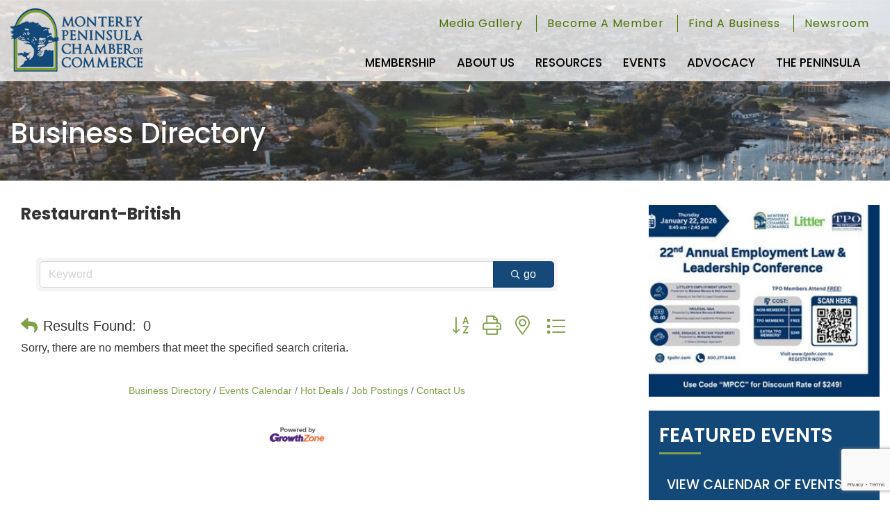

--- FILE ---
content_type: text/html; charset=utf-8
request_url: https://members.montereychamber.com/list/category/restaurant-british-1180?o=&dm=True
body_size: 14185
content:

<!doctype html>
<html lang="en">
  <head>
<!-- start injected HTML (CCID=2711) -->
<!-- page template: https://www.montereychamber.com/template/?BusinessDirectory -->
<meta name="keywords" content="Monterey Peninsula Chamber of Commerce,Monterey,directory,business search,member search" />
<meta name="description" content="Monterey Peninsula Chamber of Commerce | Restaurant-British" />
<link href="https://members.montereychamber.com/integration/customerdefinedcss?_=FP70bw2" rel="stylesheet" type="text/css" />
<link rel="alternate stylesheet" type="application/rss+xml" title="Restaurant-British Category | Monterey Peninsula Chamber of Commerce RSS Feed" href="https://members.montereychamber.com/list/rss/restaurant-british-1180" />
<link rel="canonical" href="https://members.montereychamber.com/list" />
<!-- end injected HTML -->

    <meta charset="utf-8">
    <title>Restaurant-British Category | Monterey Peninsula Chamber of Commerce</title>
    
    <meta name="author" content="Monterey Peninsula Chamber of Commerce">
    <meta http-equiv="X-UA-Compatible" content="IE=edge">
    <meta name="viewport" content="width=device-width, initial-scale=1">
    <link rel="icon" type="image/png" href="https://cdn.ssmedia.com/montereychamber/webart/favicon/favicon-96x96.png" sizes="96x96">
    <link rel="icon" type="image/svg+xml" href="https://cdn.ssmedia.com/montereychamber/webart/favicon/favicon.svg">
    <link rel="shortcut icon" href="https://cdn.ssmedia.com/montereychamber/webart/favicon/favicon.ico">
    <link rel="apple-touch-icon" sizes="180x180" href="https://cdn.ssmedia.com/montereychamber/webart/favicon/apple-touch-icon.png">
    <meta name="apple-mobile-web-app-title" content="MPCC">
    <link rel="manifest" href="https://cdn.ssmedia.com/montereychamber/webart/favicon/site.webmanifest">
    <link href="https://cdn.ssmedia.com/_scriptsGlobal/styles.wcag2.min.css" rel="stylesheet" media="all">
    <script defer src="https://cdn.ssmedia.com/_scriptsGlobal/current-device/current-device.min.js"></script>
    <script src="https://cdn.ssmedia.com/_scriptsGlobal/jquery/global_37.js"></script>
    <link href="https://cdn.ssmedia.com/montereychamber/_scripts/theme1/bootstrap.min.css" rel="stylesheet">
    <link href="https://cdn.ssmedia.com/montereychamber/_scripts/theme1/styles-theme.min.css" rel="stylesheet">
    <link href="https://fonts.googleapis.com/css?family=Oswald:400,400i,500,600,700&amp;display=swap" rel="stylesheet">
    <link href="https://fonts.googleapis.com/css?family=Poppins:400,400i,500,600,700&amp;display=swap" rel="stylesheet">
    <link href="https://cdn.ssmedia.com/montereychamber/_scripts/styles_theme1b.min.css" rel="stylesheet" media="all">
    <script>
$(function(){
	$('body').magnificPopup({delegate: '.popup-youtube, .popup-vimeo, .popup-gmaps', type:'iframe', removalDelay:160, mainClass:'mfp-fade', preloader:false, fixedContentPos:false});
});
</script>
    <script> var _ctct_m = "400d7258e3235181dcf76027804eede6"; </script>
    <script>
(function(i,s,o,g,r,a,m){i['GoogleAnalyticsObject']=r;i[r]=i[r]||function(){
(i[r].q=i[r].q||[]).push(arguments)},i[r].l=1*new Date();a=s.createElement(o),
m=s.getElementsByTagName(o)[0];a.async=1;a.src=g;m.parentNode.insertBefore(a,m)
})(window,document,'script','//www.google-analytics.com/analytics.js','ga');ga('create', {"trackingId":"UA-96043066-28","cookieDomain":".montereychamber.com","legacyCookieDomain":".montereychamber.com"});ga('require', 'displayfeatures');ga('send', 'pageview');if (typeof jQuery != 'undefined') {var filetypes = /\.(dmg|doc.*|exe|ics|kml|kmz|pdf|ppt.*|rar|rss|rtf|txt|xml|xls.*|zip)$/i;var videotypes = /\.(3g2|3gp2|3gp|3gpp|asf|asr|asx|avi|dvr-ms|f4v|flv|m1v|m4v|mov|movie|mp2|mp4|mp4v|mpa|mpe|mpeg|mpg|mpg4|mpv2|ogv|webm|wmp|wmv|wmx|wtv|wvx)$/i;var audiotypes = /\.(aac|aif|aifc|aiff|au|f4a|f4b|m3u|m4a|mid|midi|mp3|oga|ogg|wma|wav|wmf)$/i;var baseHref = '';if (jQuery('base').attr('href') != undefined) baseHref = jQuery('base').attr('href');var hrefRedirect = '';$(function(){$('body').on('click keypress', 'a', function(event){var el = $(this);var track = true;var href = (typeof(el.attr('href')) != 'undefined' ) ? el.attr('href') : '';var isThisDomain = href.match(document.domain.split('.').reverse()[1] + '.' + document.domain.split('.').reverse()[0]);if (!href.match(/^javascript:/i)) {var elEv = []; elEv.value=0, elEv.non_i=false;if (1 == 0){}else if (href.indexOf('/redir') >= 0) {elEv.category = 'redir';elEv.action = 'click';elEv.label = href.replace(/^https?\:\/\//i, '');elEv.loc = href;}else if (href.match(/^mailto\:/i)) {elEv.category = 'mailto';elEv.action = 'click';elEv.label = href.replace(/^mailto\:/i, '');elEv.loc = href;}else if (href.match(filetypes)) {var extension = (/[.]/.exec(href)) ? /[^.]+$/.exec(href) : undefined;elEv.category = 'download';elEv.action = 'click-' + extension[0];elEv.label = href.replace(/ /g,'-');elEv.loc = baseHref + href;}else if (href.match(audiotypes)) {var extension = (/[.]/.exec(href)) ? /[^.]+$/.exec(href) : undefined;elEv.category = 'audio';elEv.action = 'click-' + extension[0];elEv.label = href.replace(/ /g,'-');elEv.loc = baseHref + href;}else if (href.match(videotypes)) {var extension = (/[.]/.exec(href)) ? /[^.]+$/.exec(href) : undefined;elEv.category = 'video';elEv.action = 'click-' + extension[0];elEv.label = href.replace(/ /g,'-');elEv.loc = baseHref + href;}else if (href.match(/^https?\:/i) && !isThisDomain) {elEv.category = 'exit';elEv.action = 'click';elEv.label = href.replace(/^https?\:\/\//i, '');elEv.non_i = true;elEv.loc = href;}else if (href.match(/^tel\:/i)) {elEv.category = 'telephone';elEv.action = 'click';elEv.label = href.replace(/^tel\:/i, '');elEv.loc = href;}else {track = false};if (track) {var ret = true;try {if((elEv.category == 'external' || elEv.category == 'download') && (el.attr('target') == undefined || el.attr('target').toLowerCase() != '_blank') ) {hrefRedirect = elEv.loc;ga('send','event', elEv.category.toLowerCase(),elEv.action.toLowerCase(),elEv.label.toLowerCase(),elEv.value,{'nonInteraction': elEv.non_i ,'hitCallback':gaHitCallbackHandler});ret = false;}else {ga('send','event', elEv.category.toLowerCase(),elEv.action.toLowerCase(),elEv.label.toLowerCase(),elEv.value,{'nonInteraction': elEv.non_i});}} catch(err){};return ret;}}});});gaHitCallbackHandler = function() {window.location.href = hrefRedirect;}
}</script>
    <script async src="https://www.googletagmanager.com/gtag/js?id=G-XG7XM41NXE"></script>
    <script>
window.dataLayer = window.dataLayer || [];
function gtag(){dataLayer.push(arguments);}
gtag('js', new Date());
gtag('config', 'G-XG7XM41NXE');
</script>
    <script>(function(c,l,a,r,i,t,y){c[a]=c[a]||function(){(c[a].q=c[a].q||[]).push(arguments)}; t=l.createElement(r);t.async=1;t.src="https://www.clarity.ms/tag/"+i;        y=l.getElementsByTagName(r)[0];y.parentNode.insertBefore(t,y);})(window, document, "clarity", "script", "56cvgqvanq");</script>
      <!-- jQuery first, then Popper.js, then Bootstrap JS -->
    <script src="https://code.jquery.com/jquery-3.7.1.min.js" crossorigin="anonymous"></script>
    <script type="text/javascript" src="https://code.jquery.com/ui/1.13.2/jquery-ui.min.js"></script>
<script src="https://members.montereychamber.com/Content/bundles/SEO4?v=jX-Yo1jNxYBrX6Ffq1gbxQahkKjKjLSiGjCSMnG9UuU1"></script>
    <script type="text/javascript" src="https://ajax.aspnetcdn.com/ajax/globalize/0.1.1/globalize.min.js"></script>
    <script type="text/javascript" src="https://ajax.aspnetcdn.com/ajax/globalize/0.1.1/cultures/globalize.culture.en-US.js"></script>
    <!-- Required meta tags -->
    <meta charset="utf-8">
    <meta name="viewport" content="width=device-width, initial-scale=1, shrink-to-fit=no">
    <link rel="stylesheet" href="https://code.jquery.com/ui/1.13.2/themes/base/jquery-ui.css" type="text/css" media="all" />
    <script type="text/javascript">
        var MNI = MNI || {};
        MNI.CurrentCulture = 'en-US';
        MNI.CultureDateFormat = 'M/d/yyyy';
        MNI.BaseUrl = 'https://members.montereychamber.com';
        MNI.jQuery = jQuery.noConflict(true);
        MNI.Page = {
            Domain: 'members.montereychamber.com',
            Context: 211,
            Category: 1180,
            Member: null,
            MemberPagePopup: true
        };
        MNI.LayoutPromise = new Promise(function (resolve) {
            MNI.LayoutResolution = resolve;
        });
        MNI.MemberFilterUrl = 'list';
    </script>


    <script src="https://www.google.com/recaptcha/enterprise.js?render=6LfI_T8rAAAAAMkWHrLP_GfSf3tLy9tKa839wcWa" async defer></script>
    <script>

        const SITE_KEY = '6LfI_T8rAAAAAMkWHrLP_GfSf3tLy9tKa839wcWa';

        // Repeatedly check if grecaptcha has been loaded, and call the callback once it's available
        function waitForGrecaptcha(callback, retries = 10, interval = 1000) {
            if (typeof grecaptcha !== 'undefined' && grecaptcha.enterprise.execute) {
                callback();
            } else if (retries > 0) { 
                setTimeout(() => {
                    waitForGrecaptcha(callback, retries - 1, interval);
                }, interval);
            } else {
                console.error("grecaptcha is not available after multiple attempts");
            }
        }

        // Generates a reCAPTCHA v3 token using grecaptcha.enterprise and injects it into the given form.
        // If the token input doesn't exist, it creates one. Then it executes the callback with the token.
        function setReCaptchaToken(formElement, callback, action = 'submit') {
            grecaptcha.enterprise.ready(function () {
                grecaptcha.enterprise.execute(SITE_KEY, { action: action }).then(function (token) {

                    MNI.jQuery(function ($) {
                        let input = $(formElement).find("input[name='g-recaptcha-v3']");

                        if (input.length === 0) {
                            input = $('<input>', {
                                type: 'hidden',
                                name: 'g-recaptcha-v3',
                                value: token
                            });
                            $(formElement).append(input);
                        }
                        else
                            $(input).val(token);

                        if (typeof callback === 'function') callback(token);
                    })

                });
            });
        }

    </script>




<script src="https://members.montereychamber.com/Content/bundles/MNI?v=34V3-w6z5bLW9Yl7pjO3C5tja0TdKeHFrpRQ0eCPbz81"></script>

    <script type="text/javascript" src="https://maps.googleapis.com/maps/api/js?v=3&key=AIzaSyAACLyaFddZFsbbsMCsSY4lq7g6N4ycArE"></script>
    <!-- Bootstrap CSS -->
    <link type="text/css" href="https://members.montereychamber.com/Content/SEO4/css/bootstrap/bootstrap-ns.min.css" rel="stylesheet" />
<link href="https://members.montereychamber.com/Content/SEO4/css/fontawesome/css/fa.bundle?v=ruPA372u21djZ69Q5Ysnch4rq1PR55j8o6h6btgP60M1" rel="stylesheet"/>
<link href="https://members.montereychamber.com/Content/SEO4/css/v4-module.bundle?v=teKUclOSNwyO4iQ2s3q00X0U2jxs0Mkz0T6S0f4p_241" rel="stylesheet"/>
<meta name="referrer" content="origin" />
<script>window.CMS=1;</script></head>
  <body>
    <div id="siteWrapper">
      <div id="wrapper">
        <div id="sidebar-wrapper">
          <div class="container">
            <div class="nav_box">
              <ul class="sidebar-nav">
                <li class="nav7 main"><a href="https://www.montereychamber.com/membership/">Membership</a>
                  <ul>
                    <li class="nav13"><a href="https://www.montereychamber.com/membership/member-benefits/">Member Benefits</a></li>
                    <li class="nav14"><a href="https://www.montereychamber.com/membership/member-services/">Member Services</a></li>
                    <li class="nav15"><a href="https://members.montereychamber.com/member/newmemberapp/">Join The Chamber</a></li>
                    <li class="nav16"><a href="https://www.montereychamber.com/membership/marketing-opportunities/">Marketing Opportunities</a></li>
                    <li class="nav17"><a href="https://members.montereychamber.com/list/">Member Directory</a></li>
                    <li class="nav18"><a href="https://members.montereychamber.com/login/">Dashboard Login</a></li>
                    <li class="nav19"><a href="https://www.montereychamber.com/membership/web-help/">Member Web Help</a></li>
                    <li class="nav54"><a href="https://www.montereychamber.com/membership/top-10-reasons-to-join/">Top 10 Reasons to Join</a></li>
                    <li class="nav57"><a href="https://www.montereychamber.com/membership/why-mpcc/">Why MPCC?</a></li>
                  </ul></li>
                <li class="nav8"><a href="https://www.montereychamber.com/about/">About Us</a>
                  <ul>
                    <li class="nav21"><a href="https://www.montereychamber.com/about/what-we-do/">What We Do</a></li>
                    <li class="nav22"><a href="https://www.montereychamber.com/about/board-of-directors/">Board of Directors</a></li>
                    <li class="nav23"><a href="https://www.montereychamber.com/about/chamber-staff/">Chamber Staff</a></li>
                    <li class="nav24"><a href="https://www.montereychamber.com/about/committees/">Committees</a></li>
                    <li class="nav25"><a href="https://www.montereychamber.com/about/volunteers-of-the-month/">Volunteers of the Month</a></li>
                  </ul></li>
                <li class="nav9"><a href="https://www.montereychamber.com/resources/">Resources</a>
                  <ul>
                    <li class="nav28"><a href="https://www.montereychamber.com/resources/monterey-county-demographics/">Monterey County Demographics</a></li>
                    <li class="nav29"><a href="https://www.montereychamber.com/resources/small-business-guide/">Small Business Guide</a></li>
                    <li class="nav58"><a href="https://www.montereychamber.com/resources/monterey-county-hr-hotline/">Monterey County HR Hotline</a></li>
                    <li class="nav66"><a href="https://www.montereychamber.com/resources/monterey-county-economic-development/">Monterey County Economic Development</a></li>
                    <li class="nav68"><a href="https://www.montereychamber.com/public-meetings-and-agendas/">Public Meetings and Agendas for Local Municipalities</a></li>
                  </ul></li>
                <li class="nav10"><a href="https://www.montereychamber.com/events/">Events</a>
                  <ul>
                    <li class="nav30"><a href="https://www.montereychamber.com/events/signature-events/">Signature Events</a></li>
                    <li class="nav31"><a href="https://members.montereychamber.com/events/calendarcatgid/6">Chamber Events</a></li>
                    <li class="nav32"><a href="https://members.montereychamber.com/events/calendarcatgid/3">Community Events</a></li>
                    <li class="nav33"><a href="https://members.montereychamber.com/events/calendar/">All Upcoming Events</a></li>
                    <li class="nav59"><a href="https://www.montereychamber.com/article/news/ribbon-cuttings-and-mixers-101/">Ribbon Cuttings and Mixers 101</a></li>
                    <li class="nav34"><a href="https://members.montereychamber.com/events/public-submission">Submit an Event</a></li>
                  </ul></li>
                <li class="nav11"><a href="https://www.montereychamber.com/advocacy/">Advocacy</a>
                  <ul>
                    <li class="nav70"><a href="https://www.montereychamber.com/advocacy/mid-year-evaluation-2025/">Mid-Year Evaluation of Your Chamber's Government Affairs Goals and Objectives</a></li>
                  </ul></li>
                <li class="nav12"><a href="https://www.montereychamber.com/the-peninsula/">The Peninsula</a>
                  <ul>
                    <li class="nav36"><a href="https://members.montereychamber.com/list/ql/food-beverage-22">Eat &amp; Drink</a></li>
                    <li class="nav37"><a href="https://members.montereychamber.com/list/category/schools-colleges-education-1202">Education</a></li>
                    <li class="nav38"><a href="https://members.montereychamber.com/list/ql/real-estate-property-management-36">Housing</a></li>
                    <li class="nav40"><a href="https://members.montereychamber.com/list/ql/accommodations-visitor-services-29">Accomodations</a></li>
                    <li class="nav41"><a href="https://members.montereychamber.com/list/ql/professional-services-35">Professional Services</a></li>
                  </ul></li>
                <li class="nav2"><a href="https://www.montereychamber.com/gallery/">Media Gallery</a></li>
                <li class="nav4"><a href="https://members.montereychamber.com/member/newmemberapp/">Become A Member</a></li>
                <li class="nav5"><a href="https://members.montereychamber.com/list">Find A Business</a></li>
                <li class="nav6"><a href="https://www.montereychamber.com/articles/">Newsroom</a>
                  <ul>
                    <li class="nav47"><a href="https://www.montereychamber.com/article/chamber-connection/">Chamber Connection</a></li>
                    <li class="nav52"><a href="https://www.montereychamber.com/newsroom/member2member/">Member2Member</a></li>
                    <li class="nav48"><a href="https://www.montereychamber.com/article/news/">Member News</a></li>
                    <li class="nav50"><a href="https://www.montereychamber.com/article/press-releases/">Press Releases</a></li>
                    <li class="nav51"><a href="https://www.montereychamber.com/article/member-resources/">Member Resources</a></li>
                  </ul></li>
              </ul>
            </div>
          </div>
        </div>
        <div id="page-content-wrapper">
          <div class="page-content inset">
            <header>
              <div class="container clearfix">
                <div class="header_left clearfix">
                  <a class="site_logo" href="https://www.montereychamber.com/" title="back to Home Page"><img src="https://cdn.ssmedia.com/montereychamber/webart/logo.png" alt="Monterey Peninsula Chamber of Commerce"></a>
                </div>
                <div class="header_right clearfix">
                  <a id="menu-toggle" href="#" class="btn-default"><span class="icon-bar"></span> <span class="icon-bar"></span> <span class="icon-bar"></span></a>
                  <div class="top_link clearfix">
                    <ul>
                      <li><a href="https://www.montereychamber.com/gallery/" class="no-border">Media Gallery</a></li>
                      <li><a href="https://members.montereychamber.com/member/newmemberapp/">Become A Member</a></li>
                      <li><a href="https://members.montereychamber.com/list">Find A Business</a></li>
                      <li><a href="https://www.montereychamber.com/articles/">Newsroom</a></li>
                    </ul>
                  </div>
                </div>
              </div>
            </header>
            <div class="inner_banner">
              <img src="https://cdn.ssmedia.com/montereychamber/webart/header.jpg" alt="Image about Business Directory">
              <div class="container">
                <h1>Business Directory</h1>
              </div>
            </div>
            <div class="container">
              <div class="row">
                <main>
                  <section class="block">
                    <div class="container">
                      <div class="row">
                        <div class="col-sm-8">    <div id="gzns">
        
<div class="container-fluid gz-search-results">
    <!-- pagetitle and deals buttons row, deals buttons are now removed but leaving div incase we add back in -->
    <div class="d-flex w-100 gz-pagetitle-dealsbuttons">
        <div class="flex-grow-1 gz-pagetitle">
            <h1>Restaurant-British</h1>
        </div>
        

<div class="gz-dealsbuttons"></div>

    </div>
    <!-- intro text -->
    <!--banner ad -->



<div class="row gz-banner"><div class="col"><div class="mn-banner mn-banner-premier"><div id="mn-banner"><noscript><iframe src="https://members.montereychamber.com/sponsors/adsframe?context=211&amp;catgid=1180&amp;maxWidth=728&amp;maxHeight=90&amp;max=1&amp;rotate=False" width="728" height="90" scrolling="no" frameborder="0" allowtransparency="true" marginwidth="0" marginheight="0"></iframe></noscript></div></div></div></div>
<script type="text/javascript">
    var _mnisq=_mnisq||[];
    _mnisq.push(["domain","members.montereychamber.com"],["context",211],["category",1180],["max",5],["rotate",1],["maxWidth",728],["maxHeight",90],["create","mn-banner"]);
    (function(b,d,a,c){b.getElementById(d)||(c=b.getElementsByTagName(a)[0],a=b.createElement(a),a.type="text/javascript",a.async=!0,a.src="https://members.montereychamber.com/Content/Script/Ads.min.js",c.parentNode.insertBefore(a,c))})(document,"mni-ads-script","script");
</script>
            <!-- show map -->
    

<!-- search bar on several pages, internal components mostly the same but internal components differ-->
  <div class="row gz-directory-search-filters">
        <div class="col">
<form action="https://members.montereychamber.com/list/category/restaurant-british-1180" id="SearchForm" method="get">                <div class="input-group gz-search-filters">
                <input for="search" type="text" class="form-control gz-search-keyword member-typeahead" aria-label="Search by keyword" placeholder="Keyword" name="q">
                                
                
                
                <span><input type="hidden" name="dm" value="True" /></span>
                <span><input type="hidden" name="sa" value="False" /></span>
                <div class="input-group-append">
                    <button class="btn gz-search-btn" type="submit" role="search" aria-label="Search Submit"><i class="gz-far gz-fa-search"></i>go</button>
                </div>
                </div>
</form>            <!-- badge pills, these display if keyword or items in search are selected, not sure if they only need to display on the results page or both the main page and results -->    
            <div class="gz-search-pills">
                
                
            </div>   
            <input type="hidden" name="catgId" id="catgId" />
        </div>    
  </div>

    <!-- results count and sort -->
    <div class="row gz-toolbar">
        <div class="col">
            <div class="btn-toolbar justify-content-between gz-results-toolbar" role="toolbar" aria-label="Toolbar with button groups">
                <div class="input-group gz-results-found">
                    <div class="input-group-text gz-results-found-text" id="results-found">
                        <a class="gz-page-return" href="https://members.montereychamber.com/list" role="button" title="Back to Search"><i class="gz-fas gz-fa-reply"></i></a>
                        <span class="gz-subtitle gz-results-title">Results Found: </span>
                        <span class="gz-subtitle gz-results-count">0</span>
                    </div>
                </div>
                <div class="gz-toolbar-buttons">
                    <div class="btn-group gz-toolbar-group" role="group" aria-describedby="buttongroup" id="sorting"><span id="buttongroup" class="sr-only">Button group with nested dropdown</span>
                            <a type="button" class="gz-sort-alpha" role="button" title="Sort by A-Z" href="https://members.montereychamber.com/list/category/restaurant-british-1180?o=alpha&amp;dm=True"><i class="gz-fal gz-fa-sort-alpha-down"></i><i class="gz-fal gz-fa-sort-alpha-up"></i><i class="gz-fal gz-fa-sort-numeric-down"></i></a>

                        <a class="gz-toolbar-btn" role="button" rel="nofollow" href="https://members.montereychamber.com/list/category/restaurant-british-1180?o=&amp;dm=True&amp;rendermode=print" title="Print" onclick="return!MNI.Window.Print(this)"><i class="gz-fal gz-fa-print"></i></a>
                        <a class="gz-toolbar-btn" role="button" href="https://members.montereychamber.com/list/category/restaurant-british-1180?o=&amp;dm=True" title="View on Map"><i class="gz-fal gz-fa-map-marker-alt"></i></a>
                        <a href="#" class="gz-view-btn gz-cards-view gz-toolbar-btn active" role="button" title="Card View"><i class="gz-fal gz-fa-th"></i></a>
                        <a href="#" class="gz-view-btn gz-list-view gz-toolbar-btn" role="button" title="List View"><i class="gz-fal gz-fa-list"></i></a>
                    </div>
                </div>
            </div>
        </div>
    </div>
        <div class="gz-members-empty">Sorry, there are no members that meet the specified search criteria.</div>
        
    <div class="row gz-footer-navigation" role="navigation">
        <div class="col">
            <a href="https://members.montereychamber.com/list/">Business Directory</a>
            
            <a href="https://members.montereychamber.com/events/">Events Calendar</a>
            <a href="https://members.montereychamber.com/hotdeals/">Hot Deals</a>
            
            
            <a href="https://members.montereychamber.com/jobs/">Job Postings</a>
            <a href="https://members.montereychamber.com/contact/">Contact Us</a>
            
            
            
        </div>
    </div>

    <div class="row gz-footer-logo">
        <div class="col text-center">
            <a href="http://www.growthzone.com/" target="_blank">
                <img alt="GrowthZone - Membership Management Software" src="https://public.chambermaster.com/content/images/powbyCM_100x33.png" border="0">
            </a>
        </div>
    </div>
</div><!-- container fluid close -->

        
    <script type="text/javascript">
        MNI.DEFAULT_LISTING = 0;
        (function ($) {
            $(function () {
                $('#gz-directory-contactform .gz-toolbar-btn').click(function (e) {
                    e.preventDefault();
                    $('#gz-directory-contactform').submit();
                });
            });
        })(MNI.jQuery);
    </script>

        <!-- JavaScript for Bootstrap 4 components -->
        <!-- js to make 4 column layout instead of 3 column when the module page content area is larger than 950, this is to accomodate for full-width templates and templates that have sidebars-->
        <script type="text/javascript">
            (function ($) {
                $(function () {
                    var $gzns = $('#gzns');
                    var $info = $('#gzns').find('.col-sm-6.col-md-4');
                    if ($gzns.width() > 950) {
                        $info.addClass('col-lg-3');
                    }

                    var store = window.localStorage;
                    var key = "2-list-view";
                    var printKey = "24-list-view";
                    $('.gz-view-btn').click(function (e) {
                        e.preventDefault();
                        $('.gz-view-btn').removeClass('active');
                        $(this).addClass('active');
                        if ($(this).hasClass('gz-list-view')) {
                            store.setItem(key, true);
                            store.setItem(printKey, true);
                            $('.gz-list-card-wrapper').removeClass('col-sm-6 col-md-4').addClass('gz-list-col');
                        } else {
                            store.setItem(key, false);
                            store.setItem(printKey, false);
                            $('.gz-list-card-wrapper').addClass('col-sm-6 col-md-4').removeClass('gz-list-col');
                        }
                    });
                    
                    var isListView = store.getItem(key) == null ? MNI.DEFAULT_LISTING : store.getItem(key) == "true";
                    if (isListView) $('.gz-view-btn.gz-list-view').click();
                    store.setItem(printKey, isListView);
                    MNI.LayoutResolution();

                    (function ($modal) {
                        if ($modal[0]) {
                            $('#gz-info-contactfriend').on('shown.bs.modal', function (e) {
                                $modal.css('max-height', $(window).height() + 'px');
                                $modal.addClass('isLoading');
                                $.ajax({ url: MNI.BaseUrl + '/inforeq/contactFriend?itemType='+MNI.ITEM_TYPE+'&itemId='+MNI.ITEM_ID })
                                    .then(function (r) {
                                        $modal.find('.modal-body')
                                            .html($.parseHTML(r.Html));
                                        $modal.removeClass('isLoading');
                                        $('#gz-info-contactfriend').addClass('in');
                                        $.getScript("https://www.google.com/recaptcha/api.js");
                                    });
                            });
                            $('#gz-info-contactfriend .send-btn').click(function () {
                                var $form = $modal.find('form');
                                $modal.addClass('isLoading');
                                $.ajax({
                                    url: $form.attr('action'),
                                    type: 'POST',
                                    data: $form.serialize(),
                                    dataType: 'json'
                                }).then(function (r) {
                                    if (r.Success) $('#gz-info-contactfriend').modal('hide');
                                    else $modal.find('.modal-body').html($.parseHTML(r.Html));
                                    $.getScript("https://www.google.com/recaptcha/api.js");
                                    $modal.removeClass('isLoading');
                                });
                            });
                        }
                    })($('#gz-info-contactfriend .modal-content'));

                    (function ($modal) {
                        if ($modal[0]) {
                            $('#gz-info-subscribe').on('shown.bs.modal', function (e) {
                            $('#gz-info-subscribe .send-btn').show();
                            $modal.addClass('isLoading');
                                $.ajax({ url: MNI.SUBSCRIBE_URL })
                                .then(function (r) {
                                    $modal.find('.modal-body')
                                        .html(r);

                                    $modal.removeClass('isLoading');
                                });
                            });
                            $('#gz-info-subscribe .send-btn').click(function () {
                                var $form = $modal.find('form');
                                $modal.addClass('isLoading');

                                waitForGrecaptcha(() => {
                                    setReCaptchaToken($form, () => {
                                        $.ajax({
                                            url: $form.attr('action'),
                                            type: 'POST',
                                            data: $form.serialize()
                                        }).then(function (r) {
                                            if (r.toLowerCase().search('thank you') != -1) {
                                                $('#gz-info-subscribe .send-btn').hide();
                                            }
                                            $modal.find('.modal-body').html(r);
                                            $modal.removeClass('isLoading');
                                        });
                                    }, "hotDealsSubscribe");
                                })                        
                            });
                        }
                    })($('#gz-info-subscribe .modal-content'));

                    (function ($modal) {
                        $('#gz-info-calendarformat').on('shown.bs.modal', function (e) {
                            var backdropElem = "<div class=\"modal-backdrop fade in\" style=\"height: 731px;\" ></div >";
                            $('#gz-info-calendarformat').addClass('in');                           
                            if (!($('#gz-info-calendarformat .modal-backdrop').length)) {
                                $('#gz-info-calendarformat').prepend(backdropElem);
                            }
                            else {
                                $('#gz-info-calendarformat .modal-backdrop').addClass('in');
                            }
                        });
                        $('#gz-info-calendarformat').on('hidden.bs.modal', function (e) {
                            $('#gz-info-calendarformat').removeClass('in');
                            $('#gz-info-calendarformat .modal-backdrop').remove();
                        });
                        if ($modal[0]) {
                            $('.calendarLink').click(function (e) {
                                $('#gz-info-calendarformat').modal('hide');
                            });
                        }
                    })($('#gz-info-calendarformat .modal-content'));

                    // Constructs the Find Members type ahead suggestion engine. Tokenizes on the Name item in the remote return object. Case Sensitive usage.
                    var members = new Bloodhound({
                        datumTokenizer: Bloodhound.tokenizers.whitespace,
                        queryTokenizer: Bloodhound.tokenizers.whitespace,
                        remote: {
                            url: MNI.BaseUrl + '/list/find?q=%searchTerm',
                            wildcard: '%searchTerm',
                            replace: function () {
                                var q = MNI.BaseUrl + '/list/find?q=' + encodeURIComponent($('.gz-search-keyword').val());
                                var categoryId = $('#catgId').val();
                                var quickLinkId = $('#qlId').val();
                                if (categoryId) {
                                    q += "&catgId=" + encodeURIComponent(categoryId);
                                }
                                if (quickLinkId) {
                                    q += "&qlid=" + encodeURIComponent(quickLinkId);
                                }
                                return q;
                            }
                        }
                    });

                    // Initializing the typeahead using the Bloodhound remote dataset. Display the Name and Type from the dataset via the suggestion template. Case sensitive.
                    $('.member-typeahead').typeahead({
                        hint: false,
                    },
                        {
                            display: 'Name',
                            source: members,
                            limit: Infinity,
                            templates: {
                                suggestion: function (data) { return '<div class="mn-autocomplete"><span class="mn-autocomplete-name">' + data.Name + '</span></br><span class="mn-autocomplete-type">' + data.Type + '</span></div>' }
                            }
                    });

                    $('.member-typeahead').on('typeahead:selected', function (evt, item) {
                        var openInNewWindow = MNI.Page.MemberPagePopup
                        var doAction = openInNewWindow ? MNI.openNewWindow : MNI.redirectTo;

                        switch (item.ResultType) {
                            case 1: // AutocompleteSearchResultType.Category
                                doAction(MNI.Path.Category(item.SlugWithID));
                                break;
                            case 2: // AutocompleteSearchResultType.QuickLink
                                doAction(MNI.Path.QuickLink(item.SlugWithID));
                                break;
                            case 3: // AutocompleteSearchResultType.Member
                                if (item.MemberPageAction == 1) {
                                    MNI.logHitStat("mbrws", item.ID).then(function () {
                                        var location = item.WebParticipation < 10 ? MNI.Path.MemberKeywordSearch(item.Name) : MNI.Path.Member(item.SlugWithID);
                                        doAction(location);
                                    });
                                }
                                else {
                                    var location = item.WebParticipation < 10 ? MNI.Path.MemberKeywordSearch(item.Name) : MNI.Path.Member(item.SlugWithID);
                                    doAction(location);
                                }
                                break;
                        }
                    })

                    $('#category-select').change(function () {
                        // Store the category ID in a hidden field so the remote fetch can use it when necessary
                        var categoryId = $('#category-select option:selected').val();
                        $('#catgId').val(categoryId);
                        // Don't rely on prior locally cached data when the category is changed.
                        $('.member-typeahead').typeahead('destroy');
                        $('.member-typeahead').typeahead({
                            hint: false,
                        },
                            {
                                display: 'Name',
                                source: members,
                                limit: Infinity,
                                templates: {
                                    suggestion: function (data) { return '<div class="mn-autocomplete"><span class="mn-autocomplete-name">' + data.Name + '</span></br><span class="mn-autocomplete-type">' + data.Type + '</span></div>' }
                                }
                            });
                    });
                    MNI.Plugins.AutoComplete.Init('#mn-search-geoip input', { path: '/' + MNI.MemberFilterUrl + '/find-geographic' });
                });
            })(MNI.jQuery);
        </script>
    </div>
</div>
                        <div class="col-sm-4">
                          <div class="inner_right">
                            <div class="slideb">
                              <figure>
                              <a href="#" rel="external" data-adid="102-EC8956637A99787BD197EACD77ACCE5E" aria-label="22nd Annual Employment Law &amp; Leadership Conference - opens in new window"><img src="https://imgc.ssmedia.com/imgc346_70330/q:95/montereychamber/webart/slideshows/102.jpg" alt="22nd Annual Employment Law &amp; Leadership Conference" class="img-responsive"></a>
                              </figure>
                            </div>
                            <div class="">
                              <div class="event_list">
                              <h2 class="heading2">Featured Events</h2>
                              <ul></ul>
                              <a class="link_feature" href="https://members.montereychamber.com/events/">View Calendar of Events <i class="fa fa-angle-double-right"></i></a>
                              </div>
                            </div>
                            <div class="slideb">
                              <figure>
                              <a href="#" rel="external" data-adid="103-6974CE5AC660610B44D9B9FED0FF9548" aria-label="22nd Annual Employment Law &amp; Leadership Conference - opens in new window"><img src="https://imgc.ssmedia.com/imgc346_70330/q:95/montereychamber/webart/slideshows/103.jpg" alt="22nd Annual Employment Law &amp; Leadership Conference" class="img-responsive"></a>
                              </figure>
                            </div>
                            <div class="">
                              <div class="event_list">
                              <h2 class="heading2">Media Sections</h2>
                              <ul>
                              <li><a href="https://www.montereychamber.com/article/chamber-connection/">Chamber Connection</a></li>
                              <li><a href="https://www.montereychamber.com/newsroom/member2member/">Member2Member</a></li>
                              <li><a href="https://www.montereychamber.com/article/news/">Member News</a></li>
                              <li><a href="https://www.montereychamber.com/article/press-releases/">Press Releases</a></li>
                              <li><a href="https://www.montereychamber.com/article/member-resources/">Member Resources</a></li>
                              </ul>
                              </div>
                            </div>
                          </div>
                        </div>
                      </div>
                    </div>
                  </section>
                </main>
              </div>
            </div>
            <section class="footervideo footervideo4">
              <div class="inner">
                <div class="inner2">
                  <div class="inner3">
                    <h2 class="main_heading">New Member Video</h2>
                    <a class="popup-vimeo" href="https://vimeo.com/460250295" target="_blank" aria-label="Benefits of Membership Watch Video - opens in new window"> 
                      <div class="vtitles">
                        <div class="vtitle2">Benefits of Membership</div>
                        <div class="playbtn" role="img" aria-label="Play Video"></div>
                        <div class="vtitle1">Watch Video</div>
                      </div> 
                    </a>
                  </div>
                </div>
              </div>
            </section>
            <footer>
              <section class="sub_footer">
                <div class="container">
                  <div class="row">
                    <div class="col-lg-3 col-md-3">
                      <article>
                        <h2>Get Connected</h2>
                        <p>Sign up to our newsletter and receive latest news and updates!</p>
                        <div class="ctct-inline-form" data-form-id="ce343cb4-3cfc-4247-aa17-fc8c358581c0"></div>
                      </article>
                    </div>
                    <div class="col-lg-5 col-lg-offset-1 col-md-5">
                      <article>
                        <h2>Site Links</h2>
                        <ul class="ul_custom clearfix">
                          <li><a href="https://www.montereychamber.com/about/what-we-do/" title="What We Do">What We Do</a></li>
                          <li><a href="https://www.montereychamber.com/membership/member-benefits/" title="Member Benefits">Member Benefits</a></li>
                          <li><a href="https://www.montereychamber.com/membership/marketing-opportunities/" title="Marketing Opportunities">Marketing Opportunities</a></li>
                          <li><a href="https://www.montereychamber.com/events/" title="Events">Events</a></li>
                          <li><a href="https://members.montereychamber.com/login/" title="Dashboard Login">Dashboard Login</a></li>
                          <li><a href="https://members.montereychamber.com/member/newmemberapp/" title="Become a Member">Become a Member</a></li>
                          <li><a href="https://members.montereychamber.com/list" title="Find a Business">Find a Business</a></li>
                          <li><a href="https://www.montereychamber.com/site-map/" title="Site Map">Site Map</a></li>
                          <li><a href="https://www.montereychamber.com/articles/" title="Newsroom">Newsroom</a></li>
                          <li><a href="https://www.montereychamber.com/bod/" title="BOD Login">BOD Login</a></li>
                        </ul>
                      </article>
                    </div>
                    <div class="col-lg-3 col-md-4">
                      <article>
                        <h2>Address</h2>
                        <ul class="address_footer">
                          <li><i class="fa fa-map-marker" aria-hidden="true"></i>353 Camino El Estero
                            <br>
                            Monterey, CA 93940</li>
                          <li><i class="fa fa-phone" aria-hidden="true"></i> 831.648.5350</li>
                          <li><i class="fa fa-envelope" aria-hidden="true"></i> <span data-u="info" data-d="montereychamber.com"><!-- --></span></li>
                        </ul>
                        <div class="media">
                          <a href="https://www.facebook.com/MontereyPeninsulaChamber/" target="_blank" aria-label="Monterey Peninsula Chamber of Commerce on Facebook - opens in new window"><i class="fa fa-facebook"><span>Monterey Peninsula Chamber of Commerce on Facebook</span></i></a> <a href="https://twitter.com/montereychamber" target="_blank" title="Monterey Peninsula Chamber of Commerce on X (Twitter)" class="twitterx" aria-label="Monterey Peninsula Chamber of Commerce on X (Twitter) - opens in new window"><i class="fa"></i><span class="icon-twitterx"></span></a> <a href="https://www.instagram.com/montereychamber" target="_blank" aria-label="Monterey Peninsula Chamber of Commerce on Instagram - opens in new window"><i class="fa fa-instagram"><span>Monterey Peninsula Chamber of Commerce on Instagram</span></i></a> <a href="https://www.youtube.com/channel/UCKl5N6U98Pd551c7oQLkjhg" target="_blank" aria-label="Monterey Peninsula Chamber of Commerce on YouTube - opens in new window"><i class="fa fa-youtube"><span>Monterey Peninsula Chamber of Commerce on YouTube</span></i></a>
                        </div>
                      </article>
                    </div>
                  </div>
                </div>
              </section>
              <section class="footer_bottom">
                <div class="container">
                  <div class="footer_left">
                    &copy; Copyright 2020-2026 <span>Monterey Peninsula Chamber of Commerce.</span><span> All rights reserved. </span>
                  </div>
                </div>
              </section>
            </footer>
          </div>
        </div>
      </div>
    </div>
    <script type="application/ld+json">{"telephone":"+1-831-648-5350","sameAs":["https://www.facebook.com/MontereyPeninsulaChamber/","https://twitter.com/montereychamber","https://www.youtube.com/channel/UCKl5N6U98Pd551c7oQLkjhg","https://www.instagram.com/montereychamber"],"image":"https://www.montereychamber.com/webart/image-main.jpg","description":"Creating a Strong Local Economy, Promoting the Community, Networking Opportunities, Representing the Interests of Business with Government. The Monterey Peninsula Chamber of Commerce is the oldest and largest chamber on the Central Coast of California.","Address":{"postalCode":93940,"addressRegion":"CA","streetAddress":"353 Camino El Estero","@type":"PostalAddress","addressLocality":"Monterey","addressCountry":"US"},"logo":"https://www.montereychamber.com/webart/logo.png","@context":"https://schema.org","type":"Organization","url":"https://www.montereychamber.com/","name":"Monterey Peninsula Chamber of Commerce"}</script>
    <link href="https://cdn.ssmedia.com/_scriptsGlobal/icons/fontawesome/css/font-awesome.min.wcag.css" rel="stylesheet">
    <link href="https://cdn.ssmedia.com/_scriptsGlobal/jquery/magnific-popup/magnific-popup.wcag.min.css" rel="stylesheet">
    <script src="https://cdn.ssmedia.com/_scriptsGlobal/jquery/magnific-popup/magnific-popup.min.js"></script>
    <script id="signupScript" src="//static.ctctcdn.com/js/signup-form-widget/current/signup-form-widget.min.js" async defer></script>
    <script>$(function(){setTimeout(function() {$("#email_address_0").attr("placeholder", "Enter Your Email");},2000);});</script>
    <script src="https://cdn.ssmedia.com/montereychamber/_scripts/javascript.min.js"></script>
    <script> var BASEURL = "https://www.montereychamber.com/"; var SITEURL = "https://www.montereychamber.com/"; </script>
    <script src="https://cdn.ssmedia.com/montereychamber/_scripts/theme1/bootstrap.min.js"></script>
  <script>
MNI.jQuery("#mn-memberapp-cf4 span.mn-form-name").text(function (_,txt) {
return txt.slice(0, -2);
});
</script>

<script>
MNI.jQuery("#mn-memberapp-cf5 span.mn-form-name").text(function (_,txt) {
return txt.slice(0, -2);
});
</script>

<script>
MNI.jQuery("#mn-memberapp-cf6 span.mn-form-name").text(function (_,txt) {
return txt.slice(0, -2);
});
</script>

<script>
MNI.jQuery("#mn-memberapp-cf7 span.mn-form-name").text(function (_,txt) {
return txt.slice(0, -2);
});
</script>

<script>
MNI.jQuery("#mn-memberapp-cf8 span.mn-form-name").text(function (_,txt) {
return txt.slice(0, -2);
});
</script>

<script>
MNI.jQuery("#mn-memberapp-cf9 span.mn-form-name").text(function (_,txt) {
return txt.slice(0, -2);
});
</script>

<script>
MNI.jQuery("#mn-memberapp-cf10 span.mn-form-name").text(function (_,txt) {
return txt.slice(0, -2);
});
</script>

<script>
MNI.jQuery("#mn-memberapp-cf11 span.mn-form-name").text(function (_,txt) {
return txt.slice(0, -2);
});
</script>

<script>
MNI.jQuery("#mn-memberapp-cf12 span.mn-form-name").text(function (_,txt) {
return txt.slice(0, -2);
});
</script>

<script>
MNI.jQuery("#mn-memberapp-cf13 span.mn-form-name").text(function (_,txt) {
return txt.slice(0, -2);
});
</script></body>
</html>




		
		
	



--- FILE ---
content_type: text/html; charset=utf-8
request_url: https://www.google.com/recaptcha/enterprise/anchor?ar=1&k=6LfI_T8rAAAAAMkWHrLP_GfSf3tLy9tKa839wcWa&co=aHR0cHM6Ly9tZW1iZXJzLm1vbnRlcmV5Y2hhbWJlci5jb206NDQz&hl=en&v=7gg7H51Q-naNfhmCP3_R47ho&size=invisible&anchor-ms=20000&execute-ms=30000&cb=bfm71r3613a7
body_size: 48030
content:
<!DOCTYPE HTML><html dir="ltr" lang="en"><head><meta http-equiv="Content-Type" content="text/html; charset=UTF-8">
<meta http-equiv="X-UA-Compatible" content="IE=edge">
<title>reCAPTCHA</title>
<style type="text/css">
/* cyrillic-ext */
@font-face {
  font-family: 'Roboto';
  font-style: normal;
  font-weight: 400;
  font-stretch: 100%;
  src: url(//fonts.gstatic.com/s/roboto/v48/KFO7CnqEu92Fr1ME7kSn66aGLdTylUAMa3GUBHMdazTgWw.woff2) format('woff2');
  unicode-range: U+0460-052F, U+1C80-1C8A, U+20B4, U+2DE0-2DFF, U+A640-A69F, U+FE2E-FE2F;
}
/* cyrillic */
@font-face {
  font-family: 'Roboto';
  font-style: normal;
  font-weight: 400;
  font-stretch: 100%;
  src: url(//fonts.gstatic.com/s/roboto/v48/KFO7CnqEu92Fr1ME7kSn66aGLdTylUAMa3iUBHMdazTgWw.woff2) format('woff2');
  unicode-range: U+0301, U+0400-045F, U+0490-0491, U+04B0-04B1, U+2116;
}
/* greek-ext */
@font-face {
  font-family: 'Roboto';
  font-style: normal;
  font-weight: 400;
  font-stretch: 100%;
  src: url(//fonts.gstatic.com/s/roboto/v48/KFO7CnqEu92Fr1ME7kSn66aGLdTylUAMa3CUBHMdazTgWw.woff2) format('woff2');
  unicode-range: U+1F00-1FFF;
}
/* greek */
@font-face {
  font-family: 'Roboto';
  font-style: normal;
  font-weight: 400;
  font-stretch: 100%;
  src: url(//fonts.gstatic.com/s/roboto/v48/KFO7CnqEu92Fr1ME7kSn66aGLdTylUAMa3-UBHMdazTgWw.woff2) format('woff2');
  unicode-range: U+0370-0377, U+037A-037F, U+0384-038A, U+038C, U+038E-03A1, U+03A3-03FF;
}
/* math */
@font-face {
  font-family: 'Roboto';
  font-style: normal;
  font-weight: 400;
  font-stretch: 100%;
  src: url(//fonts.gstatic.com/s/roboto/v48/KFO7CnqEu92Fr1ME7kSn66aGLdTylUAMawCUBHMdazTgWw.woff2) format('woff2');
  unicode-range: U+0302-0303, U+0305, U+0307-0308, U+0310, U+0312, U+0315, U+031A, U+0326-0327, U+032C, U+032F-0330, U+0332-0333, U+0338, U+033A, U+0346, U+034D, U+0391-03A1, U+03A3-03A9, U+03B1-03C9, U+03D1, U+03D5-03D6, U+03F0-03F1, U+03F4-03F5, U+2016-2017, U+2034-2038, U+203C, U+2040, U+2043, U+2047, U+2050, U+2057, U+205F, U+2070-2071, U+2074-208E, U+2090-209C, U+20D0-20DC, U+20E1, U+20E5-20EF, U+2100-2112, U+2114-2115, U+2117-2121, U+2123-214F, U+2190, U+2192, U+2194-21AE, U+21B0-21E5, U+21F1-21F2, U+21F4-2211, U+2213-2214, U+2216-22FF, U+2308-230B, U+2310, U+2319, U+231C-2321, U+2336-237A, U+237C, U+2395, U+239B-23B7, U+23D0, U+23DC-23E1, U+2474-2475, U+25AF, U+25B3, U+25B7, U+25BD, U+25C1, U+25CA, U+25CC, U+25FB, U+266D-266F, U+27C0-27FF, U+2900-2AFF, U+2B0E-2B11, U+2B30-2B4C, U+2BFE, U+3030, U+FF5B, U+FF5D, U+1D400-1D7FF, U+1EE00-1EEFF;
}
/* symbols */
@font-face {
  font-family: 'Roboto';
  font-style: normal;
  font-weight: 400;
  font-stretch: 100%;
  src: url(//fonts.gstatic.com/s/roboto/v48/KFO7CnqEu92Fr1ME7kSn66aGLdTylUAMaxKUBHMdazTgWw.woff2) format('woff2');
  unicode-range: U+0001-000C, U+000E-001F, U+007F-009F, U+20DD-20E0, U+20E2-20E4, U+2150-218F, U+2190, U+2192, U+2194-2199, U+21AF, U+21E6-21F0, U+21F3, U+2218-2219, U+2299, U+22C4-22C6, U+2300-243F, U+2440-244A, U+2460-24FF, U+25A0-27BF, U+2800-28FF, U+2921-2922, U+2981, U+29BF, U+29EB, U+2B00-2BFF, U+4DC0-4DFF, U+FFF9-FFFB, U+10140-1018E, U+10190-1019C, U+101A0, U+101D0-101FD, U+102E0-102FB, U+10E60-10E7E, U+1D2C0-1D2D3, U+1D2E0-1D37F, U+1F000-1F0FF, U+1F100-1F1AD, U+1F1E6-1F1FF, U+1F30D-1F30F, U+1F315, U+1F31C, U+1F31E, U+1F320-1F32C, U+1F336, U+1F378, U+1F37D, U+1F382, U+1F393-1F39F, U+1F3A7-1F3A8, U+1F3AC-1F3AF, U+1F3C2, U+1F3C4-1F3C6, U+1F3CA-1F3CE, U+1F3D4-1F3E0, U+1F3ED, U+1F3F1-1F3F3, U+1F3F5-1F3F7, U+1F408, U+1F415, U+1F41F, U+1F426, U+1F43F, U+1F441-1F442, U+1F444, U+1F446-1F449, U+1F44C-1F44E, U+1F453, U+1F46A, U+1F47D, U+1F4A3, U+1F4B0, U+1F4B3, U+1F4B9, U+1F4BB, U+1F4BF, U+1F4C8-1F4CB, U+1F4D6, U+1F4DA, U+1F4DF, U+1F4E3-1F4E6, U+1F4EA-1F4ED, U+1F4F7, U+1F4F9-1F4FB, U+1F4FD-1F4FE, U+1F503, U+1F507-1F50B, U+1F50D, U+1F512-1F513, U+1F53E-1F54A, U+1F54F-1F5FA, U+1F610, U+1F650-1F67F, U+1F687, U+1F68D, U+1F691, U+1F694, U+1F698, U+1F6AD, U+1F6B2, U+1F6B9-1F6BA, U+1F6BC, U+1F6C6-1F6CF, U+1F6D3-1F6D7, U+1F6E0-1F6EA, U+1F6F0-1F6F3, U+1F6F7-1F6FC, U+1F700-1F7FF, U+1F800-1F80B, U+1F810-1F847, U+1F850-1F859, U+1F860-1F887, U+1F890-1F8AD, U+1F8B0-1F8BB, U+1F8C0-1F8C1, U+1F900-1F90B, U+1F93B, U+1F946, U+1F984, U+1F996, U+1F9E9, U+1FA00-1FA6F, U+1FA70-1FA7C, U+1FA80-1FA89, U+1FA8F-1FAC6, U+1FACE-1FADC, U+1FADF-1FAE9, U+1FAF0-1FAF8, U+1FB00-1FBFF;
}
/* vietnamese */
@font-face {
  font-family: 'Roboto';
  font-style: normal;
  font-weight: 400;
  font-stretch: 100%;
  src: url(//fonts.gstatic.com/s/roboto/v48/KFO7CnqEu92Fr1ME7kSn66aGLdTylUAMa3OUBHMdazTgWw.woff2) format('woff2');
  unicode-range: U+0102-0103, U+0110-0111, U+0128-0129, U+0168-0169, U+01A0-01A1, U+01AF-01B0, U+0300-0301, U+0303-0304, U+0308-0309, U+0323, U+0329, U+1EA0-1EF9, U+20AB;
}
/* latin-ext */
@font-face {
  font-family: 'Roboto';
  font-style: normal;
  font-weight: 400;
  font-stretch: 100%;
  src: url(//fonts.gstatic.com/s/roboto/v48/KFO7CnqEu92Fr1ME7kSn66aGLdTylUAMa3KUBHMdazTgWw.woff2) format('woff2');
  unicode-range: U+0100-02BA, U+02BD-02C5, U+02C7-02CC, U+02CE-02D7, U+02DD-02FF, U+0304, U+0308, U+0329, U+1D00-1DBF, U+1E00-1E9F, U+1EF2-1EFF, U+2020, U+20A0-20AB, U+20AD-20C0, U+2113, U+2C60-2C7F, U+A720-A7FF;
}
/* latin */
@font-face {
  font-family: 'Roboto';
  font-style: normal;
  font-weight: 400;
  font-stretch: 100%;
  src: url(//fonts.gstatic.com/s/roboto/v48/KFO7CnqEu92Fr1ME7kSn66aGLdTylUAMa3yUBHMdazQ.woff2) format('woff2');
  unicode-range: U+0000-00FF, U+0131, U+0152-0153, U+02BB-02BC, U+02C6, U+02DA, U+02DC, U+0304, U+0308, U+0329, U+2000-206F, U+20AC, U+2122, U+2191, U+2193, U+2212, U+2215, U+FEFF, U+FFFD;
}
/* cyrillic-ext */
@font-face {
  font-family: 'Roboto';
  font-style: normal;
  font-weight: 500;
  font-stretch: 100%;
  src: url(//fonts.gstatic.com/s/roboto/v48/KFO7CnqEu92Fr1ME7kSn66aGLdTylUAMa3GUBHMdazTgWw.woff2) format('woff2');
  unicode-range: U+0460-052F, U+1C80-1C8A, U+20B4, U+2DE0-2DFF, U+A640-A69F, U+FE2E-FE2F;
}
/* cyrillic */
@font-face {
  font-family: 'Roboto';
  font-style: normal;
  font-weight: 500;
  font-stretch: 100%;
  src: url(//fonts.gstatic.com/s/roboto/v48/KFO7CnqEu92Fr1ME7kSn66aGLdTylUAMa3iUBHMdazTgWw.woff2) format('woff2');
  unicode-range: U+0301, U+0400-045F, U+0490-0491, U+04B0-04B1, U+2116;
}
/* greek-ext */
@font-face {
  font-family: 'Roboto';
  font-style: normal;
  font-weight: 500;
  font-stretch: 100%;
  src: url(//fonts.gstatic.com/s/roboto/v48/KFO7CnqEu92Fr1ME7kSn66aGLdTylUAMa3CUBHMdazTgWw.woff2) format('woff2');
  unicode-range: U+1F00-1FFF;
}
/* greek */
@font-face {
  font-family: 'Roboto';
  font-style: normal;
  font-weight: 500;
  font-stretch: 100%;
  src: url(//fonts.gstatic.com/s/roboto/v48/KFO7CnqEu92Fr1ME7kSn66aGLdTylUAMa3-UBHMdazTgWw.woff2) format('woff2');
  unicode-range: U+0370-0377, U+037A-037F, U+0384-038A, U+038C, U+038E-03A1, U+03A3-03FF;
}
/* math */
@font-face {
  font-family: 'Roboto';
  font-style: normal;
  font-weight: 500;
  font-stretch: 100%;
  src: url(//fonts.gstatic.com/s/roboto/v48/KFO7CnqEu92Fr1ME7kSn66aGLdTylUAMawCUBHMdazTgWw.woff2) format('woff2');
  unicode-range: U+0302-0303, U+0305, U+0307-0308, U+0310, U+0312, U+0315, U+031A, U+0326-0327, U+032C, U+032F-0330, U+0332-0333, U+0338, U+033A, U+0346, U+034D, U+0391-03A1, U+03A3-03A9, U+03B1-03C9, U+03D1, U+03D5-03D6, U+03F0-03F1, U+03F4-03F5, U+2016-2017, U+2034-2038, U+203C, U+2040, U+2043, U+2047, U+2050, U+2057, U+205F, U+2070-2071, U+2074-208E, U+2090-209C, U+20D0-20DC, U+20E1, U+20E5-20EF, U+2100-2112, U+2114-2115, U+2117-2121, U+2123-214F, U+2190, U+2192, U+2194-21AE, U+21B0-21E5, U+21F1-21F2, U+21F4-2211, U+2213-2214, U+2216-22FF, U+2308-230B, U+2310, U+2319, U+231C-2321, U+2336-237A, U+237C, U+2395, U+239B-23B7, U+23D0, U+23DC-23E1, U+2474-2475, U+25AF, U+25B3, U+25B7, U+25BD, U+25C1, U+25CA, U+25CC, U+25FB, U+266D-266F, U+27C0-27FF, U+2900-2AFF, U+2B0E-2B11, U+2B30-2B4C, U+2BFE, U+3030, U+FF5B, U+FF5D, U+1D400-1D7FF, U+1EE00-1EEFF;
}
/* symbols */
@font-face {
  font-family: 'Roboto';
  font-style: normal;
  font-weight: 500;
  font-stretch: 100%;
  src: url(//fonts.gstatic.com/s/roboto/v48/KFO7CnqEu92Fr1ME7kSn66aGLdTylUAMaxKUBHMdazTgWw.woff2) format('woff2');
  unicode-range: U+0001-000C, U+000E-001F, U+007F-009F, U+20DD-20E0, U+20E2-20E4, U+2150-218F, U+2190, U+2192, U+2194-2199, U+21AF, U+21E6-21F0, U+21F3, U+2218-2219, U+2299, U+22C4-22C6, U+2300-243F, U+2440-244A, U+2460-24FF, U+25A0-27BF, U+2800-28FF, U+2921-2922, U+2981, U+29BF, U+29EB, U+2B00-2BFF, U+4DC0-4DFF, U+FFF9-FFFB, U+10140-1018E, U+10190-1019C, U+101A0, U+101D0-101FD, U+102E0-102FB, U+10E60-10E7E, U+1D2C0-1D2D3, U+1D2E0-1D37F, U+1F000-1F0FF, U+1F100-1F1AD, U+1F1E6-1F1FF, U+1F30D-1F30F, U+1F315, U+1F31C, U+1F31E, U+1F320-1F32C, U+1F336, U+1F378, U+1F37D, U+1F382, U+1F393-1F39F, U+1F3A7-1F3A8, U+1F3AC-1F3AF, U+1F3C2, U+1F3C4-1F3C6, U+1F3CA-1F3CE, U+1F3D4-1F3E0, U+1F3ED, U+1F3F1-1F3F3, U+1F3F5-1F3F7, U+1F408, U+1F415, U+1F41F, U+1F426, U+1F43F, U+1F441-1F442, U+1F444, U+1F446-1F449, U+1F44C-1F44E, U+1F453, U+1F46A, U+1F47D, U+1F4A3, U+1F4B0, U+1F4B3, U+1F4B9, U+1F4BB, U+1F4BF, U+1F4C8-1F4CB, U+1F4D6, U+1F4DA, U+1F4DF, U+1F4E3-1F4E6, U+1F4EA-1F4ED, U+1F4F7, U+1F4F9-1F4FB, U+1F4FD-1F4FE, U+1F503, U+1F507-1F50B, U+1F50D, U+1F512-1F513, U+1F53E-1F54A, U+1F54F-1F5FA, U+1F610, U+1F650-1F67F, U+1F687, U+1F68D, U+1F691, U+1F694, U+1F698, U+1F6AD, U+1F6B2, U+1F6B9-1F6BA, U+1F6BC, U+1F6C6-1F6CF, U+1F6D3-1F6D7, U+1F6E0-1F6EA, U+1F6F0-1F6F3, U+1F6F7-1F6FC, U+1F700-1F7FF, U+1F800-1F80B, U+1F810-1F847, U+1F850-1F859, U+1F860-1F887, U+1F890-1F8AD, U+1F8B0-1F8BB, U+1F8C0-1F8C1, U+1F900-1F90B, U+1F93B, U+1F946, U+1F984, U+1F996, U+1F9E9, U+1FA00-1FA6F, U+1FA70-1FA7C, U+1FA80-1FA89, U+1FA8F-1FAC6, U+1FACE-1FADC, U+1FADF-1FAE9, U+1FAF0-1FAF8, U+1FB00-1FBFF;
}
/* vietnamese */
@font-face {
  font-family: 'Roboto';
  font-style: normal;
  font-weight: 500;
  font-stretch: 100%;
  src: url(//fonts.gstatic.com/s/roboto/v48/KFO7CnqEu92Fr1ME7kSn66aGLdTylUAMa3OUBHMdazTgWw.woff2) format('woff2');
  unicode-range: U+0102-0103, U+0110-0111, U+0128-0129, U+0168-0169, U+01A0-01A1, U+01AF-01B0, U+0300-0301, U+0303-0304, U+0308-0309, U+0323, U+0329, U+1EA0-1EF9, U+20AB;
}
/* latin-ext */
@font-face {
  font-family: 'Roboto';
  font-style: normal;
  font-weight: 500;
  font-stretch: 100%;
  src: url(//fonts.gstatic.com/s/roboto/v48/KFO7CnqEu92Fr1ME7kSn66aGLdTylUAMa3KUBHMdazTgWw.woff2) format('woff2');
  unicode-range: U+0100-02BA, U+02BD-02C5, U+02C7-02CC, U+02CE-02D7, U+02DD-02FF, U+0304, U+0308, U+0329, U+1D00-1DBF, U+1E00-1E9F, U+1EF2-1EFF, U+2020, U+20A0-20AB, U+20AD-20C0, U+2113, U+2C60-2C7F, U+A720-A7FF;
}
/* latin */
@font-face {
  font-family: 'Roboto';
  font-style: normal;
  font-weight: 500;
  font-stretch: 100%;
  src: url(//fonts.gstatic.com/s/roboto/v48/KFO7CnqEu92Fr1ME7kSn66aGLdTylUAMa3yUBHMdazQ.woff2) format('woff2');
  unicode-range: U+0000-00FF, U+0131, U+0152-0153, U+02BB-02BC, U+02C6, U+02DA, U+02DC, U+0304, U+0308, U+0329, U+2000-206F, U+20AC, U+2122, U+2191, U+2193, U+2212, U+2215, U+FEFF, U+FFFD;
}
/* cyrillic-ext */
@font-face {
  font-family: 'Roboto';
  font-style: normal;
  font-weight: 900;
  font-stretch: 100%;
  src: url(//fonts.gstatic.com/s/roboto/v48/KFO7CnqEu92Fr1ME7kSn66aGLdTylUAMa3GUBHMdazTgWw.woff2) format('woff2');
  unicode-range: U+0460-052F, U+1C80-1C8A, U+20B4, U+2DE0-2DFF, U+A640-A69F, U+FE2E-FE2F;
}
/* cyrillic */
@font-face {
  font-family: 'Roboto';
  font-style: normal;
  font-weight: 900;
  font-stretch: 100%;
  src: url(//fonts.gstatic.com/s/roboto/v48/KFO7CnqEu92Fr1ME7kSn66aGLdTylUAMa3iUBHMdazTgWw.woff2) format('woff2');
  unicode-range: U+0301, U+0400-045F, U+0490-0491, U+04B0-04B1, U+2116;
}
/* greek-ext */
@font-face {
  font-family: 'Roboto';
  font-style: normal;
  font-weight: 900;
  font-stretch: 100%;
  src: url(//fonts.gstatic.com/s/roboto/v48/KFO7CnqEu92Fr1ME7kSn66aGLdTylUAMa3CUBHMdazTgWw.woff2) format('woff2');
  unicode-range: U+1F00-1FFF;
}
/* greek */
@font-face {
  font-family: 'Roboto';
  font-style: normal;
  font-weight: 900;
  font-stretch: 100%;
  src: url(//fonts.gstatic.com/s/roboto/v48/KFO7CnqEu92Fr1ME7kSn66aGLdTylUAMa3-UBHMdazTgWw.woff2) format('woff2');
  unicode-range: U+0370-0377, U+037A-037F, U+0384-038A, U+038C, U+038E-03A1, U+03A3-03FF;
}
/* math */
@font-face {
  font-family: 'Roboto';
  font-style: normal;
  font-weight: 900;
  font-stretch: 100%;
  src: url(//fonts.gstatic.com/s/roboto/v48/KFO7CnqEu92Fr1ME7kSn66aGLdTylUAMawCUBHMdazTgWw.woff2) format('woff2');
  unicode-range: U+0302-0303, U+0305, U+0307-0308, U+0310, U+0312, U+0315, U+031A, U+0326-0327, U+032C, U+032F-0330, U+0332-0333, U+0338, U+033A, U+0346, U+034D, U+0391-03A1, U+03A3-03A9, U+03B1-03C9, U+03D1, U+03D5-03D6, U+03F0-03F1, U+03F4-03F5, U+2016-2017, U+2034-2038, U+203C, U+2040, U+2043, U+2047, U+2050, U+2057, U+205F, U+2070-2071, U+2074-208E, U+2090-209C, U+20D0-20DC, U+20E1, U+20E5-20EF, U+2100-2112, U+2114-2115, U+2117-2121, U+2123-214F, U+2190, U+2192, U+2194-21AE, U+21B0-21E5, U+21F1-21F2, U+21F4-2211, U+2213-2214, U+2216-22FF, U+2308-230B, U+2310, U+2319, U+231C-2321, U+2336-237A, U+237C, U+2395, U+239B-23B7, U+23D0, U+23DC-23E1, U+2474-2475, U+25AF, U+25B3, U+25B7, U+25BD, U+25C1, U+25CA, U+25CC, U+25FB, U+266D-266F, U+27C0-27FF, U+2900-2AFF, U+2B0E-2B11, U+2B30-2B4C, U+2BFE, U+3030, U+FF5B, U+FF5D, U+1D400-1D7FF, U+1EE00-1EEFF;
}
/* symbols */
@font-face {
  font-family: 'Roboto';
  font-style: normal;
  font-weight: 900;
  font-stretch: 100%;
  src: url(//fonts.gstatic.com/s/roboto/v48/KFO7CnqEu92Fr1ME7kSn66aGLdTylUAMaxKUBHMdazTgWw.woff2) format('woff2');
  unicode-range: U+0001-000C, U+000E-001F, U+007F-009F, U+20DD-20E0, U+20E2-20E4, U+2150-218F, U+2190, U+2192, U+2194-2199, U+21AF, U+21E6-21F0, U+21F3, U+2218-2219, U+2299, U+22C4-22C6, U+2300-243F, U+2440-244A, U+2460-24FF, U+25A0-27BF, U+2800-28FF, U+2921-2922, U+2981, U+29BF, U+29EB, U+2B00-2BFF, U+4DC0-4DFF, U+FFF9-FFFB, U+10140-1018E, U+10190-1019C, U+101A0, U+101D0-101FD, U+102E0-102FB, U+10E60-10E7E, U+1D2C0-1D2D3, U+1D2E0-1D37F, U+1F000-1F0FF, U+1F100-1F1AD, U+1F1E6-1F1FF, U+1F30D-1F30F, U+1F315, U+1F31C, U+1F31E, U+1F320-1F32C, U+1F336, U+1F378, U+1F37D, U+1F382, U+1F393-1F39F, U+1F3A7-1F3A8, U+1F3AC-1F3AF, U+1F3C2, U+1F3C4-1F3C6, U+1F3CA-1F3CE, U+1F3D4-1F3E0, U+1F3ED, U+1F3F1-1F3F3, U+1F3F5-1F3F7, U+1F408, U+1F415, U+1F41F, U+1F426, U+1F43F, U+1F441-1F442, U+1F444, U+1F446-1F449, U+1F44C-1F44E, U+1F453, U+1F46A, U+1F47D, U+1F4A3, U+1F4B0, U+1F4B3, U+1F4B9, U+1F4BB, U+1F4BF, U+1F4C8-1F4CB, U+1F4D6, U+1F4DA, U+1F4DF, U+1F4E3-1F4E6, U+1F4EA-1F4ED, U+1F4F7, U+1F4F9-1F4FB, U+1F4FD-1F4FE, U+1F503, U+1F507-1F50B, U+1F50D, U+1F512-1F513, U+1F53E-1F54A, U+1F54F-1F5FA, U+1F610, U+1F650-1F67F, U+1F687, U+1F68D, U+1F691, U+1F694, U+1F698, U+1F6AD, U+1F6B2, U+1F6B9-1F6BA, U+1F6BC, U+1F6C6-1F6CF, U+1F6D3-1F6D7, U+1F6E0-1F6EA, U+1F6F0-1F6F3, U+1F6F7-1F6FC, U+1F700-1F7FF, U+1F800-1F80B, U+1F810-1F847, U+1F850-1F859, U+1F860-1F887, U+1F890-1F8AD, U+1F8B0-1F8BB, U+1F8C0-1F8C1, U+1F900-1F90B, U+1F93B, U+1F946, U+1F984, U+1F996, U+1F9E9, U+1FA00-1FA6F, U+1FA70-1FA7C, U+1FA80-1FA89, U+1FA8F-1FAC6, U+1FACE-1FADC, U+1FADF-1FAE9, U+1FAF0-1FAF8, U+1FB00-1FBFF;
}
/* vietnamese */
@font-face {
  font-family: 'Roboto';
  font-style: normal;
  font-weight: 900;
  font-stretch: 100%;
  src: url(//fonts.gstatic.com/s/roboto/v48/KFO7CnqEu92Fr1ME7kSn66aGLdTylUAMa3OUBHMdazTgWw.woff2) format('woff2');
  unicode-range: U+0102-0103, U+0110-0111, U+0128-0129, U+0168-0169, U+01A0-01A1, U+01AF-01B0, U+0300-0301, U+0303-0304, U+0308-0309, U+0323, U+0329, U+1EA0-1EF9, U+20AB;
}
/* latin-ext */
@font-face {
  font-family: 'Roboto';
  font-style: normal;
  font-weight: 900;
  font-stretch: 100%;
  src: url(//fonts.gstatic.com/s/roboto/v48/KFO7CnqEu92Fr1ME7kSn66aGLdTylUAMa3KUBHMdazTgWw.woff2) format('woff2');
  unicode-range: U+0100-02BA, U+02BD-02C5, U+02C7-02CC, U+02CE-02D7, U+02DD-02FF, U+0304, U+0308, U+0329, U+1D00-1DBF, U+1E00-1E9F, U+1EF2-1EFF, U+2020, U+20A0-20AB, U+20AD-20C0, U+2113, U+2C60-2C7F, U+A720-A7FF;
}
/* latin */
@font-face {
  font-family: 'Roboto';
  font-style: normal;
  font-weight: 900;
  font-stretch: 100%;
  src: url(//fonts.gstatic.com/s/roboto/v48/KFO7CnqEu92Fr1ME7kSn66aGLdTylUAMa3yUBHMdazQ.woff2) format('woff2');
  unicode-range: U+0000-00FF, U+0131, U+0152-0153, U+02BB-02BC, U+02C6, U+02DA, U+02DC, U+0304, U+0308, U+0329, U+2000-206F, U+20AC, U+2122, U+2191, U+2193, U+2212, U+2215, U+FEFF, U+FFFD;
}

</style>
<link rel="stylesheet" type="text/css" href="https://www.gstatic.com/recaptcha/releases/7gg7H51Q-naNfhmCP3_R47ho/styles__ltr.css">
<script nonce="xLLKLN5Grnurdgy_KQr8TQ" type="text/javascript">window['__recaptcha_api'] = 'https://www.google.com/recaptcha/enterprise/';</script>
<script type="text/javascript" src="https://www.gstatic.com/recaptcha/releases/7gg7H51Q-naNfhmCP3_R47ho/recaptcha__en.js" nonce="xLLKLN5Grnurdgy_KQr8TQ">
      
    </script></head>
<body><div id="rc-anchor-alert" class="rc-anchor-alert"></div>
<input type="hidden" id="recaptcha-token" value="[base64]">
<script type="text/javascript" nonce="xLLKLN5Grnurdgy_KQr8TQ">
      recaptcha.anchor.Main.init("[\x22ainput\x22,[\x22bgdata\x22,\x22\x22,\[base64]/[base64]/[base64]/[base64]/cjw8ejpyPj4+eil9Y2F0Y2gobCl7dGhyb3cgbDt9fSxIPWZ1bmN0aW9uKHcsdCx6KXtpZih3PT0xOTR8fHc9PTIwOCl0LnZbd10/dC52W3ddLmNvbmNhdCh6KTp0LnZbd109b2Yoeix0KTtlbHNle2lmKHQuYkImJnchPTMxNylyZXR1cm47dz09NjZ8fHc9PTEyMnx8dz09NDcwfHx3PT00NHx8dz09NDE2fHx3PT0zOTd8fHc9PTQyMXx8dz09Njh8fHc9PTcwfHx3PT0xODQ/[base64]/[base64]/[base64]/bmV3IGRbVl0oSlswXSk6cD09Mj9uZXcgZFtWXShKWzBdLEpbMV0pOnA9PTM/bmV3IGRbVl0oSlswXSxKWzFdLEpbMl0pOnA9PTQ/[base64]/[base64]/[base64]/[base64]\x22,\[base64]\\u003d\x22,\x22al8gwp/CpMOmC8KuYMK/W2sbw7DCjyUZHBY/wr3CmQzDqMKWw7TDhX7CsMO2OTbCqMKYDMKzwqfCtkhte8KJM8ORX8K/CsOrw4jCjk/CtsK1fGUAwrdXG8OAGlkDCsKQB8Olw6TDhMKow5HCkMOFCcKAUx11w7jCgsKzw6Z8wpTDsFbCksOrwqbCk0nCmSvDkEwkw4TCsVV6w6bCvwzDlVdfwrfDtFbDgsOIW1fCg8Onwqd7X8KpNFsfAsKQw5NZw43DicKIw6zCkR8LS8Okw5jDjcK9wrx1wrA/RMK7fmHDv2LDo8KJwo/CisKFwrJFwrTDgFvCoCnCgMKww4BrYH9Ye3nCiG7CiD7Cv8K5wozDnsOfHsOuV8OtwokHI8KFwpBLw7RRwoBOwolkO8Ozw6PCjCHClMK5VXcXG8KbwpbDtB55woNgc8K3AsOnRyLCgXR1FFPCugdbw5YUcMKaE8KDw4LDnW3ClQnDusK7ecO/woTCpW/Ci3jCsEPCgw5aKsKRwqHCnCUmwoVfw6zCjXNADX0OBA08wqjDozbDoMOzSh7ChcOqWBdFwrw9wqNWwqtgwr3DiGgJw7LDvSXCn8OvA3/CsC4xwqbClDgCA0TCrDMucMOESGLCgHEmw67DqsKkwr8NdVbCoE0LM8KcFcOvwoTDuBrCuFDDsMOcRMKcw7TCi8O7w7V1Cx/[base64]/CjS3Dmlp0w4pRI8Kiw5fDn8OSw4FDWMOnw6zCuULCnkEUQ2Q/w4tnAlDClMK9w7F9IihIWXEdwptuw4wAAcKKDC9VwocCw7tiUwDDvMOxwpdFw4TDjk1kXsOrV31/SsOsw6/[base64]/[base64]/[base64]/[base64]/CQNtwp0BwqDDvMKbw6xkezPDi8O5O8OPDcK9VngWaw8QFMOvw5IbTiPDk8K2ZcKvOcK3wrTCpsOVwq9/[base64]/DsW9MwqRLN1w9bmIHwos2wpjCm1t4JcKbw4V8XMKcw6HCpMOkwpLDiy52w7cSwrwGw5l8ahHDvRM8CsKAwrHDoiLDtRVHDmHCnsOVP8Oow77DrkfChUxKw68zwq/CuCbDnjvCscOgVMOgwp47CFTCs8OHM8K/QMKjc8O5A8OVP8Kzw4fCq3FLw6F4VnAIwrh6wp0aGXsqKMKcBcOQw77DosK8FGzCuhhZXg3ClR3CknjDvcKfQMKHCk/DuxpQMsKmwpfDn8Kvw7c6SH1NwowSPQrDg3QtwrN4w7JWworCmVfDpsOtwq/Du13DmXVkwpLDkMKXJsO1PEfCpsKew6I1w6rCgmJWDsKVW8Kqw4waw5YBw6QqO8K5EyACwqPDpMKyw6XCk0HDucKJwrskw40Zc2Efwog+AlBuWcK0wrTDnAXCmsO4O8O2woZxwrTDtDR/wp/[base64]/[base64]/DqTnDnwtBC0hCw6szbcKTwrbCvMK5wojCu8KZwrMgwoltw48sw5A6w4/CrFHCncKXM8KzZnRCesKgwpdqacONBD9wb8OiblTCizMHw6VgE8O+bkfDogvCqMKrQsOqw63Dk2vDkSjDnwRKP8Oxw4nCmhlaREbCmcKLLsKDw49+w7Zlw6/CosKmKFYhCml6P8KycsO/CMK1a8O0Tm5qCAx5woEkPcKZZcKoY8Oiwo3DuMOrw7wxwqbCvw1gw7c2w4LCsMKfZ8KWTl4/[base64]/[base64]/w7DCqnp/W8KGZ8KGwoBXIiLCgiQsw4opB8ODwr5RXmPDkcOEwoMCcXVlwqnCvwsEI3IUwqVVfsKgc8Owan99ZMKkJGbDoFTCvH0IJAofd8OOw7jCpWVDw4oEAm0Ewq0oYmzCrw/CgMKVWVhabcO9LsOBwo0fwoXCuMK2fD9Mw6rCuXhrwqgoP8ODVhY9aA0EVMKgw5jDuMO2woXClMOvw79owph6ZELDuMK7SWrCl3Rjw6Fkf8KpwqbCjcKZw7rDpcOpw5IOwosFw6vDpMKFNMK+wrrDq0lCbEjChsOcw6R8w4gkwrY9wrHCuhEoWgZpEFtrZsO/DsOLf8O2w5jDrMKJYcKBw6ZKwo8kw7s6PVjCrE1ODDbChi7DrsKVw5bCvi5ResKgwrrCjMKsFcK0w6PCnhc7w7bCjU9awp9FZ8O6AHrCq2trUcO5PcK0F8Kxw6gowoILdcK+w6LCgcOTcHTDrcK/w7rDgcKUw5dXwrcnfVlOwoLCu0MfN8OmQ8K3TMOKw6kldhTCsmReMWkAwqbCpsKWw5xWVsKdBjBFZiIKYMKffBYxAMOafcOaOV0UYsKfw7zCosKpwqTChcOSMxDDl8KfwpTChRI7w7AdwqjDkBjCjljDrcOswo/ChEcCe0IPwpVYDi3DvXvCtl9lK3RICMKSWMO6wojChE8THTzCkcKiw6fDvgjDscOEw4rCswsZwpRhd8KVAkVKMcONWsOgwrzCug/Cog8UE2DDhMK1NGcEZHk+wpLDpMKQG8Omw7Yqw7kWBktxUcKWZsKRwrHDp8OYHcOWwoI+wojCpDPDm8OqwovDqWQRwqQow6rDlsOvCWwRRMOJf8OwWcOnwr1Aw5cULxbDvnYRUMKwwpkqwp/DrDLCoA/DthzCu8OUwonCtcKgZxAEL8OMw7bDtcOMw5DCucOKKEnCuGzDt8OHVsKDw6d/wp/CgcOjw5xYw4hxUzBNw5nDgsOKAcOiw4NAwoDDsVvCjVHClsOkw6nDv8O8VMKZw7gawq/Cu8OZwqBtw4TCuy/[base64]/DlD1tw5LDp8KUIcKJNMOvAMK8w6rCpGjCiMOsw7lDw7lUwpbCth3CgDNoFMOpwqfCicKJwoswOsOnwr/[base64]/CsS4qwqMpw5zDh2MUw6omw6XCoMOCY3vDi2DCmmvCiggawrjDsmfDvF7DiUjCoMK/[base64]/wr8MPScOw5VLwoE/HcOJfsOkeBp6wozDnsKIwpTCmsOlJMOaw5zDmsOEaMK2Ok3DkjXDninCumDDksK8w7vDrcKOw5fDjilEDgZvUMKxw6nCtilVwpdQSSLDlhTDv8O0w7PCgDDDlQXCqcKpw77Dm8Ofw6jDhT08fMOmUsKtODfDiR7CuGPDisOdQTTCtl90wqNJwoHCqcK/EEtjwq8iwq/Cvl3Dh3PDmBvDvMKhf13CrHIOPhgiw4hZwoHCocOhYk1ow5wHNAoKRw4zH2PCvcK9wqHDiQ3DoXESbhd5wovCsEnDqQzDn8KxPUXCqMKJaBXCu8KDNQoEKD5bWX9iHhDDpixZwqtiwqQIEsK/TMKiwoTCtThWKMOWZlzCtMKCwq/ClsO1wqrDvcONw4/DqSLDksKgEcKzw7UXw6DChTfCi0TDvUFdw7xlecKmN3DCmMO3w65AXcK8E3/Cvhc6w7rDqMOOb8KkwoFuNMOSwrtbTsODw686VcKAPcO+UAttwo3DgSvDrMOAJsKiwrbCrMOjwqNrw5vCrDbCgsOgw4LCl1vDusO1wr5hw4HDlD5Gw6d0PlvCoMKTwpnCh3AKIMOcHcKiEkIhf13DjsKVwr/CuMK8wq5dwozDmsOVVjM9wr7CkGTCj8Odw6guEMO6wrnDv8KGKBzDrsKFUFDDmx84wrvDhBMDw6dgw40vw44Mw7LDnsOHN8KCw7UWRBYhUsOawpxKwpMySyASOCrCkWLCljMpw6HDgWQ0HVMJw7p5w7rDi8K/JcKOw5vCl8KPJcOCasOvwpUFwq3Cmk14w51Zwp5mN8KPw6zCj8O6fgDCoMOmwr9zBMOIwoPCjsKhKcOcwpdldCrDkkckw5HCkDrDjMKjBcOKLxhIw6/Cm38Mwod4DMKELEzDkcKLw5YPwqPCjcKSc8O9w5FDacKXCcOHw6kXw5tfw6bDssO6wqYmw5nCosKHwrPDoMKPG8Ouw5kCT1ZpFsKnUFzCp0HCoXbDr8Kde0wNwr1/w6kjw5jCkzZjw6DCo8KAwot6AcO/wpvCtRknwrgjVwfCpGAAw4BuOB1sdQDDjQd9GWpKwpBJw4UNw5XCksOnw5HDnkbDgWYqwrDCvTgWahzClcO4JxsHw5leRyrCksOywo/Drk/DhcKFwqBSw5fDqcOOPsKiw4sMw7XDk8OkQ8K7D8Kuw5jCtyfCncORZsKmw493w5QZO8Ovw5U7w6cMw57DvlbDll3DswY9f8KgUcKnFMK/w5o0bG4jDMKwUArCuRZuHMKnwp5hGBc0wrHDoF7Cq8KWQcOGwrHDq3vCgMOiw5jCvFkkw57Com7DlsO5w5g2YsK7LcO4w4LCmEpyA8Khw401X8Obw6pCwq1POmwtwo7DkcO4wqlzCsKKw7nCljMZfcOHw4MXAMKrwpFbHMO/wrPCgk3CvcOOCMOxDUbDqRwHw7TCmm3DmUgKw71RZgxAdx8Uw7pAYzlYw5HDmit4P8ObBcKbNxldHBzDssKSwox7wprDs0IhwrzCtAJsEcORasOgZADCqk7CosOqIcKGw6rDkMOcHsO7aMKPEEZ/w6lLw6XDlDRLKsO4wqoRwqrCpcK+KXHDkcOEwr9SAVrCuDF0wrvDnlbDm8OXJcOmf8OSUMOFPBPDtG0AP8KhRMODwpTDsxMoMcOAwr5YLgrCpsKfwq7DoMOtUmV+woLDrnPDgAcgw4wZwohiwqvCgk4/w7pbwoR1w5bCuMKHwpBFSix3PXMrW3HCuGPCgMKAwq1nwoRECMOFwrVqRiJQw7IFw4/[base64]/[base64]/KDBmw4bCniVvw4JtI8KDSsKuwr/CqlPCqMOxa8KKwopAUSPCoMODwqJPw6Udw4bCtsKLV8OzQCFXZsK7w4bDp8O2wookKcOMw73Cv8O0YQFFNsKowr4Vw6MQdcOowokyw6E7AsOTw4MZw5BRM8O+w7w5w7fCtnPDu0DDosO0w5wdwp/CjC3DjFMtVMKKw40zw57DqsKswoXDnk3DlMOSw6prb0zCrsOIw7HCnl/DucOpwrXDozHCssKqPsOSdXRmCXPCjBDCocKiKMKkMsKySHdHdyhaw6gWw5bCq8KqFcK0FcKEwrkiVD5vw5ZUJzfClRF7TnLCkBfCssKpwpXDh8Ozw7hDCk3DjcKXw4rDlnsvwokDCMKmw5fDjx3CrgNoPcKYw5YlPh4AB8OwI8K5Py/DlCvCqwI2w7DCnmFyw6XDuhlsw7nDkRZgexk3JFDCp8K2LCFcXsKLLwohwod0ETUrZHNkDVUBw63CnMKJwpTDtm/Doycwwr4/w67DuETDu8OHwrkpDndPL8O5w5vCn2RFwoDCncK+ZGnDh8OBM8KAwooYwqvDpz0zfDU0eHLClEBYUsOSwoN4w6N2wppzwofCssOAw6Z9V0sfIsKgw5dXR8KEfsOYUBjDuGUFw7fCg3/DosKNV2PDlcK8wpzCgHYUwrjCpMKlfsOSwqLDnE4qJwfDocOWw6zCrcKPZSJLQUksdcK4w6vCtMKuw5nDgE3CpzXDrMKiw6vDg1NRbcK6asOCTQ8MXcKgwpdhwqwJT2fDncO5SSVNE8K2wqPDgR9iw7RwO388G3PCs3/Dk8O/w4nDtsK1HTTDgsOuw6bDh8KxFAddK2HCl8OyclXChjMUwrVzw61ZC1XDpsOZw4x+IXJrKMK9w5tbIMK/w54zHU18JQbDgl02fcOOwrNtwqbCp3jCusO3w4VlRsKiOCMqKnIswoPDiMOBQMK8w6HCkiIRbVPCgk8iwqtsw63CoWJFdjhswp7DrgcscloVUcOmO8Obwow7w6jDtl/[base64]/CnQnChihoEcKswqDCtcKTw7TDh8OHw77Cs8KBw53Cg8KDw7FJw45mI8OAcMK2w6psw4rCiSlcAXQRFcOaDgFWZMOJEWTDs3xBW0xowq3ChcOuwq7CnsKtM8K2JsKJfTpgw6V/wr7Cq3kQQsOdeHHDiHrCgsKHJUzDusKWasO/TAFvHsOED8OzBF/Dti5TwrMcwqoBb8Ohw6/[base64]/CpsOwYMO0IkjCscKiw7nChQAYQ33DmUzDqz/[base64]/w4BabcOVZsOtwqoyd0rDnh4lPsKdOmrCmcOOw71pwpZew5w+wpnDgMK1w7XCnArDoSkcMsO4SCVUW3fDlVh5wpjCnzDCgcOGMAkHw6xiFnsEwoLCh8OWJhfCtnEeCsO2JsOAUcKeUsKiw4xtw7/[base64]/CjUHDsMO1F8O+KMKQCXLDvCvCvQTDrVtHwoMPQMOEaMOKwrfCqGU/[base64]/DsiRgEj1dNVXDo8OcE2/DncOlIMKBOjhdG8KiwrF2asKww7pjwqPCngfCp8KQZHvCkDDDmnTDm8Kqw7Jbb8OUwqHDnMO8G8Otw4zCkcOgw7BDw4vDm8OTJXMWw4fDk2M0TSPCoMOfEMOXKzsKeMObH8KQFUY4w4FQBHjCkUjDhm3CmcOcH8OMFMOIw7IiTV9vw4xXF8KxVg0nYD/CgMOmw6cqF2pMw7lAwrvDlxDDjcO5w4TDkBM6bzl+TjU3w7duwrlbw4ZaL8O/B8KTQcK2XlBbaSDCsmUFecOoY0gtwojCsS5owqvDr0rCnkLDosK/wp/ClMOwPMO4bcKwBXTDt1LCjcOjw6nCicKNOALDvsO1T8K5wo3CsDzDqsOnFsK0ElFWYgJkKcKowoPCj37CnsOyN8O4w4XCoBrDvMOXwpAjwrwnw6IOOcKOKH/DpsKCw6HCqcOrwqsfwrMEcRvCo18cGcOBw5PDqj/CnsOgLcKhb8KLw7Qlw6XDnyrCj3R6RcO1WMOvLWFJMMKKJ8OmwrARFMO5eHDCkcK4w7fDgMONbUHDhxIWU8KbdnzCi8O3wpJfw5NjIW8+R8K7PMOrw6TCpMOHw4HCqMKnw7TCiSbCtsKMw4QCNgTCvnfDpMK3XsOAw4/DiFxiwrbDnHJUw6nDvXDDs1YCU8Opw5EYw5Bfw7XCgcOZw6zDoUhAdwPDvMOAYRoRIcKbw7oZEl7CksOcwq7Cggtpw5IzZkwwwpwOw5nCrMKOwrMgwpnCgMO0w681wo8hwrB8I1vDrDVjOAdYw4wlBUxIAsKdwpXDkSJQN14Xwq/DrsKBDB0OKEdDwprChsKEw4/DrcKAwr0twqLDj8Oewp5ZecKdw7/DncKbwqzChgp9w4LCg8KDbsOnDcKZw5rDvsOsWMOoam8MRw7DjR0uw6sHwrfDglDDvSrCtsOIw4HDjyPDsMKOfi7DnC5vwqEJDsOKHHrDqALCq3QVPMOHCXzCiCxtw6jCoVsMw7nCgw7DvFtAwqlzVjoIwrEbwoJ6ahPDoVh+P8O/[base64]/DnMOAa8OZYsO1Th7CucKJa8O0w5Ftw78IJEYbUMOpwobCoGHCqWrDnUPCj8KkwoNOw7FVw4TCliZGMnV9w4NiKB7ClgMvbgbCthfCrFlmBwUAG1DCvMObF8OBcMK6wpnCsiLDjMKaHsOBwr9Ie8O6Y2HCl8KIAEg/HsO+CnHDhsO2AzzCicKbw67DisOgXMO7MsKfJgFaGjrDucKnPyXCrMK0w43CvcOoeA7Cr1oVJsKrF1nCv8O7w4oMKsKNw4BRFsKnOsKrw63DtMKSwoXCgMOGwp9xQMKEwqA8EDYCwqDCrMOFGDBGaCdxwpENwpRqY8OMVMKcw4s5AcOHwq4/w5JhwobCoEwYw6B6w6lKOXg7w7LCrkZiesOxw7B6w74Pw6d5cMOewpLDuMK3w5wuU8O2NE7ClinDr8KCw5jDpknChUbDicKIw7LCpCrDvBLDqwvDs8KgwqPClMOGF8KWw7kmYcORbsK4AsOIDsK4w7s7wqA0w7fDjMK/wr5gEsKuw6DCoAZgeMOXw5RkwpEZwodmw7Feb8KNF8OXMcOVMh4KWwAsfBPCrR/Dv8K3IMO7woFqWyZiKcO2wp7Dng7ChEFfXsO7w4DDmcKMwoXDqMOBM8K/[base64]/[base64]/CkcOHd30/[base64]/chHDv8O+TsKQw783w5JTPMKMwpLDlx/DritbwpNySMOLQsKqw6fCjk5fwp54eAzDosKvw7PDkxnDs8Orwr9uw4oLUX/DkGMse3nDjXvCtsKrXsKMKsKdwofCv8OKwpp4bsOnwp1UaW/DpcKkHRLCozxbHEDDkMOYw4rDqsOJwpx3wp/CsMKkwqNfw6Zbw5cew4rClwNLw79vw4sOw7UFP8Kzd8KvUcK/w5MkJMKewqBde8Omw74Ywq9iwpwWw5jCo8OdOcOIw6jCi1AwwoN1w7k/[base64]/CrMKpGFwiwrBVVMOFw6Ngw4jDnjzDlBPCnB3CncObAsKBw6bDtj7DtcOSwrnDsw8mBMKQGsO+wprDpXjCqsKjZ8KbwobChcKrPmR5wrjDjnjDrjLDlHIyY8KmKG1rJcOpw7vCrcO5OkDCoijCiSLCu8KHwqRtwptlIMO+w6TCqcKMw5Q5w5E0JsOHcRt/wrUvKV3DpcOxD8K4w4nClD0RIlbClynDvMKLwoPDosOvwovCqxp/woLCkhnDksK1wq0KwoDCllppV8KADcKpwr3CosOvJw7Csm5cw7vCu8OKwrJEw7LDi3vDocKURTU5KhcmWDg+VcKSw4/CtHl2YMO8w4UcK8K2TUrCgcOowoHCvMOLwp4WGGV8L3MwSkh1V8O8woMNChjCuMO+CsOow6IUf1PDp1jCvnXCoMKFwoTDs1hnfXAJw4ZnMRTDiARhwqcWGsK0w7DDonHCvMOzw4NAwpbClMK3ZsKCYEHCjMOVw5/Dq8O9S8OMw5/[base64]/Du8OtUH02AMOTwrA0w4hGw7TDncKeYCXDhzRcZsOpXRXCjMKABTjDrsOUIMKzw5NvwpLDhU3DoVHCnDzCvFTCtXzDlsKwGh4Kw4xUw68wD8KZY8KhOiIJCzzCgxnDoTLDiDLDgGnDj8KPwrlwwrjCqsKNOA/DvWvCkcODEwzDjBnDrsKdw5FAS8KTQmcBw7HCtn7DrzLDq8KMWcOfwq/CpgwiGmjDhRvDi2PCly81ZhbCtcOnwoIdw6jCpsKtWz/CkSJCFjrDisKewrLDtEjDscO9RlTDr8OILm5Jw7Juw5rDmcKwVUTCsMOHNBcOc8KPEy/DkDHDhsOrQGPClz8eFcKMwr/[base64]/DgBjDu8OaIsOgw4AFNg1bODHDkD56wpPCoMORIxfCocK+PCZTEcO7w5vDgMKMw7DCjBDCgMOMCwDChcK+w6ApwqHCjDnDhcOcC8OBw64+OU0WwpfChzBpbBPDoAEgUjI7w4wiw5PDvcOzw6gEEhohGRkiwpzDqV7CqWgeZMKLEgjClsOsKiDCugPCqsK2SR5fWcK6w5/Dn1waw6bCk8Oud8OQw4rCpsOiw79mw6PDrMKichPCsVtQwpHDpsOBw5cEdBLDq8OsecKawq8mGcOTw7nCi8Oaw5nCtcOlOMOCwoTDqMKqQCUTaCJFIG8iwrEZUgVNLnwsEsKcC8OEVynDosOpNBBjw5bDnxnCp8KJG8OMDsO/[base64]/Dsg/DnMO5PMOlOFNoworDg8K3TgcDwpAKbsKXw4nCowjDisKoQxLChcK5w5rDqcK5w709wpvCisOocnIMw7jCkDfCkQ3CqTpUQjsebz41wrzChMOhwo04w5HCgMKRRljDpcKtZhTCkFDDgm/[base64]/CoWdsFsK6bcOiNMO6w5JEDjFOw5l+TT1KZMOfajcQL8KRT0Ecwq/Cvh0YH05nGMOHwrY8Yn3CpsOUKMObwo/DuRYEQ8KQw5A1UcO2PVx2wqpXShbDhsOPT8OKw67DiFnDpB8Lw59fRsKnwprCpWVyZ8Ojwq01EMOWwpAFwrXCssK9SizCk8KuHXLDrgc/[base64]/STvChsKQw7/CoyLCh8OdwqJyIsKGGsKywpY3w7vDq8KUTMK2w7sJw5YZw49PS3nDonx1wpEUw4gcworDr8OCFcOMw4LDk3AhwrMgYMOHam3Ctytbw40TLhhSw7nCqgdcf8Kpd8OMcsKpC8KQT0DCslfCmMOBHMKpHQvCtC/DtsK5CMOcw4RyX8KkecKNw5zCpsOcwpIIacOkwqTDpgXCvsO1wr/DscOKI0srGTTDj0HDpXBQFcKWNB3DscKSw7AOLDYDwpjClsKPey3Cn3dcw7PCtyRHcsK6esOGw5EVwo9WTy0fwofCvCDCi8KaHzc8VAccDlzCtcOBexfDnxXCqRU7YsOSw5nChcO5BhU/[base64]/woE+wrPDu0DCm8OtP8OEwo/DhsO9w6JVwqhUwpsVCBvChMOtJcKGGcOtXF7DjQTDrsKJw7bDogEswplHw7XDuMOgwrJhwo7CusKYQ8KKXMKjYcKKTmjCgmx4wovDln5OSnbChsOpRDxaPcOPNcKQw4RHeFjDr8KBJMOfShfDgQXChcKOw4DCmDt/wp8Mw4RYw5fDiDXCsMKDPwkhwoQ2wonDucK/wpjCpcOIwrBUwq7DrMKPw6fCl8KwwpPDjA/CkFhgJS8bwo3Dt8OFwrcyVFlWejrDhz84JMKyw78Sw7DDksKcw6nDpMOsw6Yrw6gZSsOZwqAdw5dpCMOGwrXCjlfCucOdw43DqMOvHMKlVsOLw5FpDcOQQMOnSH/CqcKSw5TDuxDClsK9wpYxwpXDvMKRwpfCkHVswp3DusOHBcO4TMOaD8OjMMONw4dWwp/[base64]/CjsKvCMKhPlzDtMOzFcKBQU8Mwp3Cv8ORa8O3UjbDmMOMw7U9CcKzw5h8w5siVSN2NsOuBkHCowfCmMOEC8OrDgPCusOyw6hNwpw3wqXDmcOlwrzDgV4Bw5AwwosHasKFKsOtbxNbD8KAw6XCuyZRbHDDo8K3LHJie8KSEQVqw6hiZAfDm8KZf8OmUz/DuSvClgsEbsONw4INCgAFJQHDmcK8BCzCmcOSwr4EPsKBwqfDmcOoYMOFTMKQwozCnMK7wp7DlBhqw6PCtcKIRMKmfMKoccOzB2LClEnDnMOnP8O0MTorwoFnwoPCgUnDj2MJJcK5F3/Dnk0BwqM5IEfDoizCmlXCkkPDtcODw6jCmsO6wo7CpQHDo1jDosO2woRdF8K3w5sIw4nCtHRxwoVyL2vDuB7DoMKpwrt6NkjDsxvDh8KZEkzCunFDJn8DwqE+JcKgwrzCiMOaasKrJRpnf1okwphXw5vCoMOkPmtpfsKsw7k9wrZZBEkBGX/Dk8KKSwM9XyrDpsOrw6zDt1LDv8O/dk5/IVLDkcOzdEXCpMOQw6nCjyTDlSpzTsKOw7Mow7jDnwh7wqrDoXEyCsK/w4kiwr5bw68gD8KRfsOdD8KwNcOhw7khwrw3w5cvUcOhYsOXCsOBwpzCsMKvwpjCo0BWw6TDg2YRAsOidcKDYMKAcMODEihRRMOIw4DDpcOwwp3Cg8K/TnIMXMOKQnF/w7rDtsKzwo/CqcK6IcOzCBxKYBAzf0sNSsOMZMKhwpvCusKqwogUw4jClMOtw593QcOjdMOvWsOdw5Bgw6/ClsO5wrDDgMOjwrsPERLColrCscObVHXCm8KBw4nDkRbDglPCu8KKwpJ+AcObDMOgw7HCrQPDgzBhwqvDtcKQY8Ozw7fCusO9w6ZnFsOZw4rDusOqA8KewpxMSMKAdh3Dr8O8w4jCsxU3w5fDiMKLSGvDsV/DvcK5w4lMw6k9FMKDw6klccO7PUjCnsKLGkzCu2vDiwVCacOpZlXDr2LCq3HCqWfCnDzCo1gDa8KjCMKFwo/DoMKLwpjDqinDr2PChFTCtsKVw4QzMjTDjRbCkw/CjsKmQsOqw6dXwosyQMKzVWtsw5tEDUNcw7bDmcO8F8OXVxTDtVrDtMKQw7HCqXVZwp3DtSnDlHA3RxHDq2h/dzPDkcK1LcOfw55Jw6knw4dcMC9MVkvCiMKQw6jCmWh2w5LClxLDgz/[base64]/[base64]/Cv30jw7fDmMOJCzjClcOhw6DDv8OnwrXCvGvDssKRTMOuE8K/wo3Cq8K+w6jDi8Kvw7zCpsKuwrIcSw4awr7DtkfCnCRTNMOWdsK+woDDk8ODwpMBwrHCnMKDw7xbQi1vFChVwoxCw47DgMOhP8KhNzbCvsOQwrPDn8ODIMObX8OlGsKpYcKhZgzDmwnCmRTDmnHDg8KELA7DlA3DsMKZw7VxwrDDuSstwp/[base64]/[base64]/CnHAAA8ObDsO4wqbCnWDChiHDrivCq2zCljFWD8KhF0tzZBBvwowfY8OWw6UPc8KNVRY2UGTDrCzCqsKaclrCoiIMYMKIKnbDi8OcJXXDsMOIQcOaMxwLw4HDm8OWQhnCq8OybWPDl1Y4wp1Swr4pw4dZwqoUwoIufnPDvy3DtcODHAJMPwTCo8KAwpIsE3/[base64]/DrMKhKkcUw7QVD8K9MgjCtVzDpsKZwqpRVnllw4U9w5FrRsK6NcONwqp4JWI5ZinCpMO0RcOCVsKpC8O0w5EVwo8pwqLCtcKPw7guIUDDl8K/w50LG0DDjsOsw4zCq8OUw4JlwpdNexLDhyrCtX/CpcKFw5XCjiFadcO+wqLDmnlqDw7CgHYjwqg7EMKcXk4Od3jDtHFAw41CworDswnDgwJRwqF0FUPCtlTCn8OKw7RwUV3CksK0wqfCgsObw48ne8KtfxXCicOwRCJZw65OSkZMGMOzLsKiRm/DkC9kfTbDrC5SwotdZn/DtsO5d8Odwo/DqTXCjMOMw7HDocKqET1owqfChMKMw7lRwoZXW8KFUsODMcOJw4ZOw7fCuBXCmcOyQznCv2vCgsKLRRjDgMOPW8Oow7XCu8Kww6wowqFaPWvDk8OkKjgtwpPClyjCq1DDmggiHTRKwrLDuE0eHGLDlHjDs8OHc21/w6hgGzM7bsKlTsOjJ3zCqnHDk8Ouw40hwoEGZHtxwqIewr7Co0fClV8aEcOoH3sZwrFJZsKLHsK3w67CkBtVwqsLw6XCrlPCnk7DpMOmO3vDvDrDvntdwrkLdSnCkcK0wr0aS8Opw73CjCvChlDChkJ5UcOWL8O4c8OnWAV2FiZVwpMnw4/DogAcRsOwwpfDksOzwqo6ccKTa8KBw69Pw6J4EsOawqnCnDLCujLCp8OBexDChsKSDMKYwrLCg0QhM33DmT/[base64]/DtMO/A8K2F23DoMOzaX7DtMKaw4l8w47CjcOdwqxSFnrDicObVy9qw4DCiwNCw57Do09wWUoOw5B4wqNTd8OaAWjCh1DDssOcwrfCrkVlw7fDhsKBw6jChMOeNMOZeGLDkcK6wp/CnMOgw7oSwqbCpQ9Sagtdw5jDocO4CFwmMcKBwqMYbWnDt8KwGFDClB9RwpURw5Ruw4wVSywKw63CtcKOUBzCoTAswoPDoU5dcMONwqTCpMKgwp9Dw5UkD8KcBmzDoCHDlGdkI8KNwrdew5/DoTs/w4pxdMO2w7TDu8K0VSLDnE12wrHClhxuw7RDdEHCpATCp8KVw7/Cv3HChzzDrS17MMKWwqLClMKRw5HCoT0qw47Di8OOWgvCvsOUw4rCssO3eBoRwozCvgAgb1cHw7LDmsONwoTCmB5SMlrDoDfDqcKDJMKtHnh/w4PDi8KZFsKRw5FJw7FlwrfCoW/Cqkc3JR3DgsKmWcK2wpoSw53DrzrDswASw4DCgETCvMOaCnccOlV9RkbDtX9cwqzDo3fDs8OGw5rDlwjDvMOafMKIw4TCpcO7PcOwAWLDqjYKWsOrZGDDqMOoQcKoF8Kpw6bCvMONw48GwobCrhbCgxBMIEUbWGzDtG3Dv8O/SMOWwrvCoMKEwpnDk8O+wpdbDl8JEgMvYSIiPsO/[base64]/[base64]/GsOuwplwwqrCmMKww5U9ccKuAcO7ScKsGlRkw40Ew53CvsKcw4bCp3zDuVtuZT0Fw7rDiwwkw6ZUD8Kgw7RxScOdGhlYRkAAesKFwo7DkwkaPcKNwqRHYcOJKcKSwqDCjWcKw7/DoMKAwpFAw4sEQcOVwozDgAzCk8KSwoDDksOTXcKfSyrDvgrCph/[base64]/CqjPDjgtgaQ7CrR7Dn8K0w4VawofClhbCpTUwwrfCq8KNw6LCmQIMwpDDhlzCi8KhbMK3w7bDpcK5wo3DgUAawoRfw5fCgsOyFcKiwrzCtGMCDz0uQ8KZwo8RYilzw5tTNsKMwrLCpsOXCFbCjsO7WMOJAMK4QRZzwp7CqMOtfEnCiMOQcGTCs8OheMK+wqd/VivCocO6w5XDg8OaBcKqw4Mjwo1yOgxNCgFjw47CncOie0F7SMO8w7DCmMOMwq44wqXDkhowDMKqw5E8NiTCk8Ouw4vDmXbCpRzCnMKuwqRXXwEqw5AAw5DCiMKLw5hbwpTDlzs6wpHDnMObKkVxwq9Cw4E4w5B0wok+LMOkw7NlXG8iE3XCiVdeOX0/[base64]/Ckz93wrYgNFjCjRk+wptXNUMTGkPCs8OuwrHDgsOsfit5wqrCplQ3RcOzGgp2w6pYwrDCuwTCk1PDqWXCnMO5wooow7Fdwp3Ct8O6A8O4TCLCm8KIwpsaw5xkw5J5w4F3w6cEwp9Gw5oMa3p4w7sqK1YLex/[base64]/wrvDg8K9wpJXAiXDuEbDpEBVfRfDiMKeOcK1wrQicMOoE8KoS8KFwq4GVCcwfR3CksOCw68fwpPCpMK9wqYEwrp7w6RlEsK6w40iBsKMw407WXHDmDF1Aw3Cn0rCiDgCw7DCshPDicKfw5/CnzhPYMKqSV42c8O5B8OnwojDjsO/w6Evw6bCh8OpfWXDp2B5wq/[base64]/DkRrDpcOfDxNvw5DCnlNmwrIgasK0MsOyZjhmwp1tfcKESEATwq4owqHDn8KwXsOEUATCsyTDhl/DoUjDscOLw7fDj8OfwqNEN8O0Iw5/bE0FPjnCiF3CoRfCkBzDvyIeHMKWG8Kewo7CoxbCvmTDicKZHj7Dg8KlP8Onwo/DhcKmZMOeE8Kww6FBP0Ulw6zDmmbDqsKKw77CjhPCt3jDk3Ndw6/CtMOFw5QZYsKuw6LCvS/[base64]/[base64]/DjMK3S8KNfmrDpcO+w47ChsOxw6PDuMKDw7rCqA7DlcK9wqMPwprDk8KjWHbChyVzSMKzwrTDg8KRw5knwp9fDcOiwr5uBcOhS8OlwpPCvG8Owp/DnsO5V8KawqdbLHUvwrlsw5rCvMOzwp3CmxjDqsO7aRLCmMORwpfCtmI1w5QXwp1MT8KZw7dTwr7CiSgcbQF5wrbDskbCkHwnw5gAw7/DrcOZKcK7wrFJw5pDa8OIw6BXw6Nrw6rDtA3CosKsw4cEDwRZw5dZFALDjEPDs1VeMzpnw7hvA0VwwrYUJcOXYcKLwpTDlGjDksKfwoDCgsKHwpZ+bA/[base64]/Ck8KBeydTwpoHLhfCvFfChBXCncKQUwhDw4HCvxHCkcKJwqTDg8KLAXgqccODw4nCmDrDjcOTNmxYw70EwrLDkEHCoBolV8K6w4nCtMK8JVnDsMOBZz/[base64]/DjsKZSMOWw4ZWwq8swpfCpy1mw4Z2FhBkfQVSO8KEKsKPwrVwwr/Dg8KJwoppUMKuw7FJJcOKwrISfH1Zw6c9w6TCjcOCccKdwrDDgcKkw4XDkcOlJEkEFwjCtxdCbcONwobDgBrDowTDqEfCs8Opwol3OD/Doi7DrcKRYsKZw4R0w5ZRw4rCmsKbw5lreAHCpSloSH0qwq3Dk8KFMsO0wq3CvShcwpEUARfDmcOnGsOGNcKvaMKvw4/Cnyt/wr3CusKowpJswo7DtgPDssOvS8Oaw7gowrDCsybDhlwRQ03Cr8KzwoQXRnDCuH3DgMK0ekDDlgUXJm/DnwXChsOXw5gZHyhFVsKqw5/Cg2IBwrTCqMKtwqkpwqF7wpJXwq49acKMwqXDi8KEw48HH1J0UsKRdn7ChsK7DMKDw4QAw4g1w497a3I6wpnCgcOKwqbDr3Zqw7Q4wp1nw4EGworCrm7CrQnDv8KiFwrCpMOkfXDCv8KGOWnCuMKIQiJWP34/[base64]/DnsO9KMKUMSstAcOZaEtHdH4hw5hjw6zDrADCu1bDlsOICSLDmgnCjsOoI8KPwqvCkMOaw4ENwrDDpnjDrkQaRmsxw6/DiDjDpMKzw43CvMKqS8Ozw6Uyfh4IwrkWHEl0XiJbPcO3I1fDlcKWbgAuwqU/w6zDq8KqfcK9ajjCpxNtw5wUClLCgGU7esOVwqzDgkPCl0JncMO7bxRTwq/DiSYsw700CMKQwp7CgsO0CMO2w67CoHLDnEBew5drwrHDrMObw6NkEMKgw7DDi8ONw64uPMKMSMO6dkTCgAPDs8KAw4BYFsOfCcOswrYZI8KNw43Ckgcvw7zCiDrDuh4+NnFXwpwJQcK8w7HDjn/Du8KfwqzDvyYDOsOdb8O5OCjDoSPDtTBsHS7Dn0hxDcOfES/DmcODwp1LBVXCjjrDlwPCssOJM8OfEsKaw53DjMOzwpwONW9hwrHCpMKYDcOZLAgsw5Uew6HDtQEIw73CucKawqDCvsOAwrERF25qHcOQBsOow5jCvMKAMhfDjsORw4sAbsKbwo5aw7YYwonCpMOIJMKXJmFxccKmcAHCisKSNXghwq8Uwr9TeMOJHMK/ZBoWwqMfw7jCscOAZyPChcK6wpDDviE6AMKaaHIzYcOzBDvCncO1e8KAe8KqNlTCiCLCscK/ZHAtQwtrwo4jbyFHwqfCmBHCmw/DhwTCgC8zDMKZQysVw45Iw5LDpcKew4nCn8KqRTIIw6nDnDtIwo9SRiFoTTbCgS3Cn33CscOPwoo2w4fDksOww7JaQBAdTsKiw5/Cty7Cs0TCgsOHJcKowr/ChXbCmcKcKcKVw6A1HToKU8ODw6dwehLDq8OMHcKZw6TDnHUsQArCqDxvwoB1w6/DiyLCmzldwoXDqMKhwpgRwprDomARecKobVs8w4EkJsK1ZjnCtMOWZxXDlVgiwotGHsKiAMOqw48/RsKcUnvCmlhsw6U6wq99CQRAasOkMsK4wpQSScKMf8K4fnUNw7fDiljCicOMwotkDThcdAFEw4LCj8OPwpTCksOEVD/[base64]/ChSt/[base64]/FAjCv8KzRMODw7DCmVZhfyjCkMKJY1DCq09iw73CosKLU23ChMOmwoMGwrAMPcK6GcKIenTDm0PCiiMDw5xQeVLCg8KXw4rDgcKzw7DCm8KFw5oqwq9gwo/[base64]/Z8K1CcKlwotfw6NMw6LDiiHDkMKXE8K5wq/DqsKAw6dKHjPCt2DCqsKtwojDkShCWy8EwpxQN8Kdw7w5DMO/wrh6wrlXTcOVHC1YwobCqsKaNMOlw6Vqf1jCrxrCklrClisGfTPCi2vDmMOkR11Cw6Fcwo/[base64]/Ct8OkL8O/wqkQG8KH\x22],null,[\x22conf\x22,null,\x226LfI_T8rAAAAAMkWHrLP_GfSf3tLy9tKa839wcWa\x22,0,null,null,null,1,[21,125,63,73,95,87,41,43,42,83,102,105,109,121],[-1442069,726],0,null,null,null,null,0,null,0,null,700,1,null,0,\[base64]/tzcYADoGZWF6dTZkEg4Iiv2INxgAOgVNZklJNBoZCAMSFR0U8JfjNw7/vqUGGcSdCRmc4owCGQ\\u003d\\u003d\x22,0,0,null,null,1,null,0,0],\x22https://members.montereychamber.com:443\x22,null,[3,1,1],null,null,null,1,3600,[\x22https://www.google.com/intl/en/policies/privacy/\x22,\x22https://www.google.com/intl/en/policies/terms/\x22],\x22Z64hnsMFvgxv68G6FNmQj+FUV4ICMGpTdxfUcmVUf2s\\u003d\x22,1,0,null,1,1767364001975,0,0,[34],null,[37,171,95,128,191],\x22RC-3sFDMbNDv0Yo9g\x22,null,null,null,null,null,\x220dAFcWeA4YWLPXoG7MqtdfSwqlTPI_5Tf_D3qSc73PWhdEyAV1sWtcclMBRK0HXWSQr1rdLWcU4LasCVyHDOV0h8vvxSfGLD0APw\x22,1767446802174]");
    </script></body></html>

--- FILE ---
content_type: text/css; charset=utf-8
request_url: https://cdn.ssmedia.com/_scriptsGlobal/styles.wcag2.min.css
body_size: 8674
content:
html{-webkit-font-smoothing:antialiased}button,input[type=button],input[type=submit],label{cursor:pointer}a img{border:none}form{margin:0}hr{height:0;border:0;border-top:1px solid #000}label{cursor:pointer!important}.borderred{border:1px solid red!important}.disabled{background-color:#d6d5d9}.nobr,.nowrap{white-space:nowrap}.odd{background-color:#e0e0e0;border:1px solid rgba(0,0,0,.5)}.pointer{cursor:pointer!important}.left{text-align:left!important}.right{text-align:right!important}.center{text-align:center!important}.middle{vertical-align:middle!important}.wbr,wbr{display:inline-block;word-wrap:break-word}.borderred{border:1px solid red}.hidden,.lazy{display:none}.ui-tabs .ui-tabs-hide{position:absolute!important;left:-10000px!important}.lURL,a>i{display:inline-block;white-space:pre-line}.dblock{display:block}.dinline{display:inline}.dinlineblock{display:inline-block}.dnone{display:none}.dtable{display:table}.dtablecell{display:table-cell}.margin0{margin:0}.marginauto,table.tablecenter{margin-left:auto;margin-right:auto}.padding0,table.cellpadding0 td,table.cellpadding0 th{padding:0!important}.padding2,table.cellpadding2 td,table.cellpadding2 th{padding:2px!important}.padding3,table.cellpadding3 td,table.cellpadding3 th{padding:3px!important}.padding4,table.cellpadding4 td,table.cellpadding4 th{padding:4px!important}.padding5,table.cellpadding5 td,table.cellpadding5 th{padding:5px!important}.padding6,table.cellpadding6 td,table.cellpadding6 th{padding:6px!important}.padding7,table.cellpadding7 td,table.cellpadding7 th{padding:7px!important}.padding8,table.cellpadding8 td,table.cellpadding8 th{padding:8px!important}.padding9,table.cellpadding9 td,table.cellpadding9 th{padding:9px!important}.padding10,table.cellpadding10 td,table.cellpadding10 th{padding:10px!important}.relative{position:relative}td{empty-cells:show;border:none}table.cellspacing0{border-collapse:collapse;border-spacing:0}.valignbottom,td.valignbottom,th.valignbottom,tr.valignbottom td,tr.valignbottom th{vertical-align:bottom}.valignmiddle,td.valignmiddle,th.valignmiddle,tr.valignmiddle td,tr.valignmiddle th{vertical-align:middle}.valigntop,td.valigntop,th.valigntop,tr.valigntop td,tr.valigntop th{vertical-align:top}.width99,table.width99{width:99%}.width100,table.width100{width:100%}iframe.frameborder0,iframe.frameborderno{border-width:0!important;border:none!important}iframe.scrollingno{overflow:hidden!important}.fclear{clear:both}.clearafter:after,.fclear2{content:"";display:table;clear:both}.fclearleft{clear:left}.fclearright{clear:right}.fleft{float:left!important}.fright{float:right!important}.bold{font-weight:700}.greyi{color:grey;font-style:italic}.red,.req{color:red!important;font-weight:700}.strikeThrough,.strikethrough{text-decoration:line-through}.lcase{text-transform:lowercase}.nocase,.transformnone{text-transform:none}.ucase{text-transform:uppercase}.mobilehide{display:block}.mobilehide2{display:inline}.mobileshow,.mobileshow2{display:none}.videowrapper1{clear:both;max-width:640px;margin:10px auto}@media only screen and (max-width:767px){.tablet-break{display:block;height:1px;text-indent:100%;white-space:nowrap;overflow:hidden}}@media only screen and (max-width:480px){.adobereader{display:none}.mobile-break{display:block;height:1px;text-indent:100%;white-space:nowrap;overflow:hidden}.mobilehide,.mobilehide2{display:none}.mobileshow{display:block}.mobileshow2{display:inline}}.respframewrapper{width:100%;position:relative}.respframewrapper:after{display:block;padding-top:56.25%;content:''}.respframewrapper2{position:absolute;top:0;bottom:0;right:0;left:0}.respframewrapper2 embed,.respframewrapper2 iframe,.respframewrapper2 video,.respframewrapper3{width:100%!important;height:100%!important}.fieldsethide{margin:0;padding:0;border:none}.fieldsethide legend{display:none}.labelhide{display:none}.sr-only{border:0!important;clip:rect(1px,1px,1px,1px)!important;-webkit-clip-path:inset(50%)!important;clip-path:inset(50%)!important;height:1px!important;overflow:hidden!important;padding:0!important;position:absolute!important;width:1px!important;white-space:nowrap!important}#contactForm table,table.resptbl{width:100%}#contactForm .textareafield,#contactForm .textareafield2,.resptbl .textareafield,.resptbl .textareafield2{height:90px;width:95%}#contactForm .field3,.resptbl .field3{width:280px}#contactForm .labeltbl label,.resptbl .labeltbl label{display:table}#contactForm .labeltbl label div,#contactForm .labeltbl label input,.resptbl .labeltbl label div,.resptbl .labeltbl label input{display:table-cell;vertical-align:top}#contactForm .labeltbl label input,.resptbl .labeltbl label input{margin:3px 5px 0 0}.contactstate{padding-left:10px;font-size:.8125rem;font-weight:700}@media only screen and (orientation :portrait){.tablet #contactForm table,.tablet table.resptbl,table.resptbl{width:98%;margin:0 auto}.tablet #contactForm td,.tablet .resptbl td{width:auto;max-width:65%}.contactstate,.tablet #contactForm td,.tablet #contactForm th,.tablet .resptbl td,.tablet .resptbl th{font-size:.6875rem}.tablet #contactForm tr th:first-child,.tablet .resptbl tr th:first-child{width:auto;max-width:35%;word-wrap:break-word;white-space:normal;font-size:.6875rem}.resptbl .field3,.tablet #contactForm .field1,.tablet #contactForm .field3,.tablet .resptbl .field1{width:200px}.tablet #contactForm .field2,.tablet .resptbl .field2{width:90px}.tablet #contactForm .textareafield,.tablet .resptbl .textareafield{height:90px;width:200px}.tablet #contactForm .textareafield2,.tablet .resptbl .textareafield2{height:90px;width:95%}.resptbl .width100,.tablet #contactForm .width100{width:auto}}@media only screen and (max-width:767px){#contactForm table,table.resptbl{width:100%!important}#contactForm tr th,.resptbl tr th{width:200px;padding-top:5px;font-weight:700;white-space:normal;text-align:left!important}#contactForm tr td,#contactForm tr th,.contactstate,.resptbl tr td,.resptbl tr th{display:block;width:100%;font-size:.8125rem}#contactForm tr th:first-child,.resptbl tr th:first-child{width:100%;max-width:100%}#contactForm td,.resptbl td{width:100%;max-width:100%}#contactForm .field1,#contactForm .field3,#contactForm .textareafield,.resptbl .field1,.resptbl .field3,.resptbl .textareafield{width:100%}#contactForm select.field1,#contactForm select.field3,.resptbl select.field1,.resptbl select.field3{width:100%!important}#contactForm .mobile-break,.resptbl .mobile-break{display:inline}.contactstate{padding-left:0}label.error{display:block}label.password-toggler{display:block;padding-top:10px}}#resetFormDiv div:nth-of-type(2){padding-top:10px}#resetFormDiv h2{margin:0}#resetUserID{font-size:1rem;width:400px;border:1px solid rgba(165,166,166,.5)}#resetUserID.error{background-color:red!important;color:#fff!important;font-weight:700}@media only screen and (max-width:480px){#resetUserID{font-size:1rem;width:100%}}@media screen{.noprint{display:block!important}.noshow{display:none!important}.sIFR-flash{visibility:visible!important;margin:0}.sIFR-replaced{visibility:visible!important}span.sIFR-alternate{position:absolute;left:0;top:0;width:0;height:0;display:block;overflow:hidden}.ui-helper-clearfix{overflow:hidden;zoom:1}}@media print{a,a:visited{color:#444!important;text-decoration:underline}abbr:after{content:" (" attr(title) ")"}.ir a:after{content:""}blockquote,pre{border:1px solid #999;page-break-inside:avoid}img{page-break-inside:avoid}@page{margin:.5cm}h2,h3,p{orphans:3;widows:3}h2,h3{page-break-after:avoid}.noprint{display:none!important}.noshow{display:block!important}}.noBorder,.noBorder img,.noBorder td,.noBorder th{border:none!important}.vTable,.vTable td,.vTable th{border:1px solid #000;border-collapse:collapse;vertical-align:top}.vTable th{background-color:silver;color:#000}.vTable2,.vTable2 td,.vTable2 th{border-collapse:collapse;vertical-align:top}.vTable2 th{background:silver;color:#000;text-align:left}.hTable,.hTable td,.hTable th{border:1px solid #000;border-collapse:collapse}.hTable th{text-align:right!important;color:#000;white-space:nowrap;vertical-align:top}.hTable2,.hTable2 td,.hTable2 th{border-collapse:collapse}.hTable2 th{text-align:right!important;white-space:nowrap;font-size:.6875rem}.messageBox,.successBox,.warningBox{-webkit-box-sizing:border-box;-moz-box-sizing:border-box;box-sizing:border-box;position:relative;min-height:55px;margin:10px 0;padding:10px 30px 10px 60px!important;background-position:10px 10px!important;background-repeat:no-repeat;background-size:35px 35px;-moz-border-radius:3px;-webkit-border-radius:3px;border-radius:3px}.messageBox:before,.successBox:before,.warningBox:before{content:"";display:table;clear:both}.messageBox,.messageBox div,.messageBox li,.successBox,.successBox div,.successBox li,.warningBox,.warningBox div,.warningBox li{font-family:sans-serif;font-size:.9375rem!important;color:#fff!important;line-height:1.3}.messageBox a,.messageBox a:hover,.successBox a,.successBox a:hover,.warningBox a,.warningBox a:hover{color:#fff!important;text-decoration:underline}.messageBox a:hover,.successBox a:hover,.warningBox a:hover{color:#000!important}.messageBox ol,.messageBox ul,.successBox ol,.successBox ul,.warningBox ol,.warningBox ul{margin-left:0;padding-left:30px}.messageBox ol:nth-of-type(1),.messageBox ul:nth-of-type(1),.successBox ol:nth-of-type(1),.successBox ul:nth-of-type(1),.warningBox ol:nth-of-type(1),.warningBox ul:nth-of-type(1){margin-top:0}.messageBox ol:last-of-type,.messageBox ul:last-of-type,.successBox ol:last-of-type,.successBox ul:last-of-type,.warningBox ol:last-of-type,.warningBox ul:last-of-type{margin-bottom:0}.messageBox{background-color:#47a8f5!important;background-image:url([data-uri])!important;-webkit-box-shadow:0 3px 2px 0 rgba(71,168,245,.15);-moz-box-shadow:0 3px 2px 0 rgba(71,168,245,.15);box-shadow:0 3px 2px 0 rgba(71,168,245,.15)}.successBox{background-color:#2fb886!important;background-image:url([data-uri])!important;-webkit-box-shadow:0 3px 2px 0 rgba(47,184,134,.15);-moz-box-shadow:0 3px 2px 0 rgba(47,184,134,.15);box-shadow:0 3px 2px 0 rgba(47,184,134,.15)}.warningBox{background-color:#f66358!important;background-image:url([data-uri])!important;-webkit-box-shadow:0 3px 2px 0 rgba(246,99,88,.15);-moz-box-shadow:0 3px 2px 0 rgba(246,99,88,.15);box-shadow:0 3px 2px 0 rgba(246,99,88,.15)}.messageBox>.btn,.messageBox>a.button,.messageBox>a.button2,.successBox>.btn,.successBox>a.button,.successBox>a.button2,.warningBox>.btn,.warningBox>a.button,.warningBox>a.button2{display:inline-block;padding:5px 10px 3px 10px!important;font-size:.8125rem!important;line-height:1.3!important;text-decoration:none;color:#000!important;-moz-border-radius:3px;-webkit-border-radius:3px;border-radius:3px}.messageBox>.btn,.messageBox>a.button,.successBox>.btn,.successBox>a.button,.warningBox>.btn,.warningBox>a.button{background:#fff!important}.messageBox>a.button2,.successBox>a.button2,.warningBox>a.button2{background:#dee0de!important}.messageBox>.btn:hover,.messageBox>a.button2:hover,.messageBox>a.button:hover,.successBox>.btn:hover,.successBox>a.button2:hover,.successBox>a.button:hover,.warningBox>.btn:hover,.warningBox>a.button2:hover,.warningBox>a.button:hover{background:#000!important;color:#fff!important;text-decoration:none}.messageBoxcBtn,.successBoxcBtn,.warningBoxcBtn{display:none;position:absolute;top:10px;right:10px;font-size:1.75rem!important;font-weight:700;line-height:20px;cursor:pointer;-webkit-transition:.2s;-moz-transition:.2s;transition:.2s}.messageBoxcBtn:hover,.successBoxcBtn:hover,.warningBoxcBtn:hover{color:#000}.messageBox.black,.messageBox.black a,.messageBox.black div,.messageBox.black li,.successBox.black,.successBox.black a,.successBox.black div,.successBox.black li,.warningBox.black,.warningBox.black a,.warningBox.black div,.warningBox.black li{color:#000!important}.messageBox.black{background-image:url([data-uri])!important}.successBox.black{background-image:url([data-uri])!important}.warningBox.black{background-image:url([data-uri])!important}@media only screen and (min-width:768px) and (max-width:959px){.messageBox,.messageBox div,.messageBox li,.successBox,.successBox div,.successBox li,.warningBox,.warningBox div,.warningBox li{font-size:.875rem!important}.messageBoxcBtn,.successBoxcBtn,.warningBoxcBtn{font-size:26px!important}}@media only screen and (max-width:767px){.messageBox,.successBox,.warningBox{min-height:35px;padding-left:50px!important;background-size:25px 25px!important}.messageBox,.messageBox div,.messageBox li,.successBox,.successBox div,.successBox li,.warningBox,.warningBox div,.warningBox li{font-size:.8125rem!important}.messageBoxcBtn,.successBoxcBtn,.warningBoxcBtn{font-size:24px!important}}@media only screen and (max-width:480px){.messageBox,.successBox,.warningBox{padding-right:30px!important}.messageBox>a.button,.messageBox>a.button2,.successBox>a.button,.successBox>a.button2,.warningBox>a.button,.warningBox>a.button2{font-size:.75rem!important}}@media (prefers-reduced-motion:reduce){.messageBoxcBtn,.successBoxcBtn,.warningBoxcBtn{-webkit-transition:none;-moz-transition:none;transition:none}}#TJK_ToggleOFF,#TJK_ToggleON{display:none}input.editable,select.editable{width:15em}option.activateEdit{font-style:italic;color:#800}.longURL{overflow-x:auto;white-space:-moz-pre-wrap!important;white-space:-pre-wrap;white-space:-o-pre-wrap;white-space:pre-wrap;word-wrap:break-word;font:.5625rem Courier New,Courier,monospace;display:inline}.forcewrap,.forcewrap div,.forcewrap li,.forcewrap p,.forcewrap td{overflow-wrap:break-word;word-wrap:break-word;-ms-word-break:break-all;word-break:break-all;word-break:break-word;-ms-hyphens:auto;-moz-hyphens:auto;-webkit-hyphens:auto;hyphens:auto}.error{color:red;padding-left:2px}.jqstooltip{z-index:1000}div.SelectSwap div.Selector p{margin:0}div.SelectSwap_vertical div.Controls{width:24em;text-align:center;margin:1em 0 0 0}div.SelectSwap_vertical div.Controls input{height:30px;font-size:.6875rem}div.SelectSwap_vertical div.Selector select{width:28em!important;height:10em;font-size:.6875rem}div.SelectSwap_horizontal div.Controls input{width:25px;padding:2px;font-size:.6875rem}div.SelectSwap_horizontal div.Selector select{width:27em;height:10em;font-size:.6875rem}div.SelectSwap_horizontal div.Controls,div.SelectSwap_horizontal div.Selector{float:left}div.SelectSwap_horizontal div.Controls{margin:3em 1em}select.SelectSwap{width:15em;height:15em}td.showDragHandle{background:url(/_scriptsGlobal/updown2.gif) center center no-repeat;cursor:row-resize}.ccimg{opacity:.3;opacity:.3;background-repeat:no-repeat;border:0}.ccimg.cc_active{opacity:1;display:inline}.ccimg.cc_amex{background-image:url(/_scriptsGlobal/pmt_Amex.gif);width:37px;height:21px}.ccimg.cc_bankwire{background-image:url(/_scriptsGlobal/pmt_BankWire.gif);width:37px;height:21px}.ccimg.cc_cash{background-image:url(/_scriptsGlobal/pmt_Cash.gif);width:37px;height:21px}.ccimg.cc_check{background-image:url(/_scriptsGlobal/pmt_Check.gif);width:37px;height:21px}.ccimg.cc_comp{background-image:url(/_scriptsGlobal/pmt_comp.gif);width:37px;height:21px}.ccimg.cc_discover{background-image:url(/_scriptsGlobal/pmt_Discover.gif);width:37px;height:21px}.ccimg.cc_mastercard{background-image:url(/_scriptsGlobal/pmt_MC.gif);width:37px;height:21px}.ccimg.cc_moneyorder{background-image:url(/_scriptsGlobal/pmt_MoneyOrder.gif);width:58px;height:21px}.ccimg.cc_paypal{background-image:url(/_scriptsGlobal/pmt_PayPal.gif);width:37px;height:23px}.ccimg.cc_visa{background-image:url(/_scriptsGlobal/pmt_Visa.gif);width:37px;height:21px}select[name=ExpMon] option,select[name=ExpYear] option{color:#000}.white-popup{position:relative;background:#fff;padding:20px;width:auto;max-width:500px;margin:20px auto}.mfp-bg{z-index:999995}.mfp-wrap{z-index:999996}.mfp-preloader{z-index:999997}.mfp-content{z-index:999998}button.mfp-arrow,button.mfp-close{z-index:999999}.mfp-wrap{-webkit-overflow-scrolling:touch;-webkit-transform:translateZ(0);transform:translateZ(0)}.tablesorter.hasFilters thead{z-index:100}.tablesorter.hasFilters tr td .btn{opacity:1}iframe[name=google_conversion_frame]{height:0!important;width:0!important;line-height:0!important;font-size:0!important;margin-top:-13px;float:left}.toast-message a,.toast-message label,.toast-title{color:#fff!important}.toast-title{font-weight:700}.toast-message{-ms-word-wrap:break-word;word-wrap:break-word}.toast-message a:hover{color:#ccc;text-decoration:none}.toast-close-button{position:relative;right:-.3em;top:-.3em;float:right;font-size:1.25rem;font-weight:700;color:#fff!important;-webkit-text-shadow:0 1px 0 #fff;text-shadow:0 1px 0 #fff;opacity:.8}.toast-close-button:focus,.toast-close-button:hover{color:#000!important;text-decoration:none;cursor:pointer;opacity:.4}button.toast-close-button{padding:0;cursor:pointer;background:0 0;border:0;-webkit-appearance:none}.toast-top-center{top:0;right:0;width:100%}.toast-bottom-center{bottom:0;right:0;width:100%}.toast-top-full-width{top:0;right:0;width:100%}.toast-bottom-full-width{bottom:0;right:0;width:100%}.toast-top-left{top:12px;left:12px}.toast-top-right{top:12px;right:12px}.toast-bottom-right{right:12px;bottom:12px}.toast-bottom-left{bottom:12px;left:12px}#toast-container{position:fixed;z-index:999999;pointer-events:none}#toast-container *{-moz-box-sizing:border-box;-webkit-box-sizing:border-box;box-sizing:border-box}#toast-container>div{position:relative;pointer-events:auto;overflow:hidden;margin:0 0 6px;padding:15px 15px 15px 50px;width:300px;-moz-border-radius:3px;-webkit-border-radius:3px;border-radius:3px;background-position:15px center;background-repeat:no-repeat;-moz-box-shadow:0 0 12px #999;-webkit-box-shadow:0 0 12px #999;box-shadow:0 0 12px #999;color:#fff!important;opacity:.8}#toast-container>:hover{-moz-box-shadow:0 0 12px #000;-webkit-box-shadow:0 0 12px #000;box-shadow:0 0 12px #000;opacity:1;cursor:pointer}#toast-container>.toast-info{background-image:url([data-uri])!important}#toast-container>.toast-error{background-image:url([data-uri])!important}#toast-container>.toast-success{background-image:url([data-uri])!important}#toast-container>.toast-warning{background-image:url([data-uri])!important}#toast-container.toast-bottom-center>div,#toast-container.toast-top-center>div{width:300px;margin-left:auto;margin-right:auto}#toast-container.toast-bottom-full-width>div,#toast-container.toast-top-full-width>div{width:96%;margin-left:auto;margin-right:auto}.toast{background-color:#030303}.toast-success{background-color:#51a351}.toast-error{background-color:#bd362f}.toast-info{background-color:#2f96b4}.toast-warning{background-color:#f89406}.toast-progress{position:absolute;left:0;bottom:0;height:4px;background-color:#000;opacity:.4}@media all and (max-width:240px){#toast-container>div{padding:8px 8px 8px 50px;width:11em}#toast-container .toast-close-button{right:-.2em;top:-.2em}}@media all and (min-width:241px) and (max-width:480px){#toast-container>div{padding:8px 8px 8px 50px;width:18em}#toast-container .toast-close-button{right:-.2em;top:-.2em}}@media all and (min-width:481px) and (max-width:768px){#toast-container>div{padding:15px 15px 15px 50px;width:25em}}.swal2-container-top{z-index:2000000000}.protectedInput{position:relative}.protectedInputField{display:none}.protectedInputLabel{position:absolute;left:1px;top:1px}.protectedInputLabel:hover{cursor:text}.switchfield{font-family:"Lucida Grande",Tahoma,Verdana,sans-serif;overflow:hidden}.switchfield input{position:absolute!important;clip:rect(0,0,0,0);height:1px;width:1px;border:0;overflow:hidden}.switchfield label.switchoption{float:left;cursor:pointer}.switchfield label.switchoption{display:inline-block;min-width:60px;background-color:#e4e4e4;color:rgba(0,0,0,.6);font-size:.75rem;font-weight:400;text-align:center;text-shadow:none;padding:2px 15px!important;border:1px solid rgba(0,0,0,.2);white-space:nowrap}.switchfield.animate label.switchoption{-webkit-transition:all .1s ease-in-out;-moz-transition:all .1s ease-in-out;-ms-transition:all .1s ease-in-out;-o-transition:all .1s ease-in-out;transition:all .1s ease-in-out}.switchfield.shadow label.switchoption{-webkit-box-shadow:inset 0 1px 3px rgba(0,0,0,.3),0 1px rgba(255,255,255,.1);box-shadow:inset 0 1px 3px rgba(0,0,0,.3),0 1px rgba(255,255,255,.1)}.switchfield input:checked+label{background-color:#a5dc86}.switchfield label.switchoption:first-of-type{border-radius:4px 0 0 4px}.switchfield label.switchlast{border-radius:0 4px 4px 0}.fa-inverse{border:1px solid #fff!important}.mfp-close-btn-in .mfp-close{border:none!important}.mm-menu .mm-noresultsmsg,.mm-menu.mm-theme-black .mm-noresultsmsg,.mm-menu.mm-theme-dark .mm-noresultsmsg,.mm-menu.mm-theme-white .mm-noresultsmsg{border:1px solid rgba(0,0,0,.5)}.mm-indexer a{text-decoration:underline!important}.mm-listview a,.mm-listview a:hover{text-decoration:underline!important}.mm-menu .mm-noresultsmsg,.mm-menu.mm-theme-black .mm-search input,.mm-menu.mm-theme-dark .mm-noresultsmsg,.mm-menu.mm-theme-white .mm-noresultsmsg{border:1px solid #333!important}.ddsmoothmobile{display:none!important}a.skip-main-content{position:absolute;top:auto;left:-9999px;width:30%;margin:10px 35%;padding:5px;font-size:1rem;color:#fff!important;text-align:center;background-color:#000!important;border-radius:15px;z-index:-999}a.skip-main-content:active,a.skip-main-content:focus{left:auto;color:#fff!important;border:4px solid #ff0!important;z-index:99999}@media (prefers-reduced-motion:reduce){#siteWrapper input,.btn,.galleryresults2 .columns .overlay,.galleryresults2 .columns .overlay:before,.headroom,.slidenext,.slideprev,.smenu-btn-icon,.smenu-btn-icon:after,.smenu-btn-icon:before,.sociallinks span a i,.sociallinks2 span a i,.sociallinks3 span a i,a,a.alt:hover{-webkit-transition:none;-moz-transition:none;transition:none}}

--- FILE ---
content_type: text/css; charset=utf-8
request_url: https://cdn.ssmedia.com/montereychamber/_scripts/theme1/styles-theme.min.css
body_size: 7886
content:
body{font-family:Poppins;font-size:18px;color:#000;line-height:1.5}figure{margin:0;padding:0}img{max-width:100%}*,button,input{outline:0!important}a{color:#719330;text-decoration:none}a:focus,a:hover{color:#719330;text-decoration:underline}.h1,.h2,.h3,.h4,.h5,h1,h2,h3,h4,h5,h6{font-weight:700;line-height:1.1;color:inherit}h3{font-size:20px}div#gzns .gz-pagetitle h1,div#gzns h1{font-family:Poppins!important;font-size:24px!important}.responsive-elem{display:none!important}@media(max-width:1330px){.container{width:auto}}@media(min-width:1331px){.container{width:1300px}}header{position:absolute;z-index:11;left:0;right:0;top:0;background-color:rgba(255,255,255,.75);height:117px}.header_left{padding:12px 0 14px;float:left;width:29%;text-align:left}.header_right{float:right;width:69%}#sidebar-wrapper .container{position:relative}#page-content-wrapper{width:100%}#menu-toggle{display:none}.nav_box{position:absolute;top:62px;right:15px;width:755px;z-index:200}.hassub{position:relative}.hassub a span{position:absolute;right:0;top:23px;width:10px;height:10px;cursor:pointer}.hassub a span:after{font-family:fontawesome;position:absolute;right:0;top:0;font-size:16px;color:#fff;line-height:0}.sidebar-nav{display:inline;list-style:none;margin:0;padding:0}.sidebar-nav li{float:left;display:block;position:relative}.sidebar-nav li:first-child{padding-left:0}.sidebar-nav>li a{cursor:pointer;padding:20px 15px 18px;font-size:17px;line-height:1;text-transform:uppercase;display:block;position:relative;color:#000;font-weight:500}.sidebar-nav>li a:hover,.sidebar-nav>li.active a{color:#000;text-decoration:none}.sidebar-nav>li a:hover{background-color:#fff}.sidebar-nav li a:active,.sidebar-nav li a:focus{text-decoration:none}.sidebar-nav>li a.alt{background:#fff!important}.sidebar-nav>li a.alt{color:#1a4977}.sidebar-nav>li.hassub:hover{background-color:#fff}.sidebar-nav>li>ul,.sidebar-nav>li>ul>li>ul,.sidebar-nav>li>ul>li>ul>li>ul{color:#fff;background:#fff;border:0;min-width:230px;padding:0;list-style:none;white-space:normal;position:absolute;z-index:2000;border-radius:0 0 4px 4px;box-shadow:0 6px 12px rgba(0,0,0,.176)}.sidebar-nav>li>ul>li>ul,.sidebar-nav>li>ul>li>ul>li>ul,.sidebar-nav>li>ul>li>ul>li>ul>li>ul{left:100%;top:0}.sidebar-nav>li>ul li{float:none}.sidebar-nav>li>ul li a{white-space:normal;font-weight:400;padding:10px 16px;line-height:1.4;display:block;color:#000;background-color:#fff;border-bottom:1px solid rgba(0,0,0,.2);text-transform:capitalize}.sidebar-nav>li>ul li a:hover{text-decoration:none;background:#f0f0f0;color:#333}@media(min-width:896px){.sidebar-nav>li>ul,.sidebar-nav>li>ul>li>ul,.sidebar-nav>li>ul>li>ul>li>ul{display:none}.sidebar-nav>li:hover>ul{display:block}.sidebar-nav>li:hover>ul>li:hover>ul{display:block}.sidebar-nav>li:hover>ul>li:hover>ul>li:hover>ul{display:block}}.top_link{color:#fff;text-align:right;padding:22px 0 0}.top_link ul{margin:0;padding:0;list-style:none}.top_link ul li{display:inline-block;margin:0}.top_link a:hover{color:#335100;text-decoration:none}.top_link a{display:inline-block;padding:0 15px;font-size:16px;color:#487200;text-transform:capitalize;letter-spacing:1px;border-left:1px solid #487200}.top_link a.alt{color:#1a4977}.top_link a img{padding-right:5px;position:relative;top:-2px}@media only screen and (max-width:1260px){.header_left{width:210px}.header_right{width:auto}}@media only screen and (max-width:1170px){.nav_box{width:635px}.sidebar-nav>li a{padding:14px 10px;font-size:15px}.top_link a{font-size:15px}}@media only screen and (max-width:1100px){.top_link a{font-size:14px}}@media only screen and (max-width:1024px){.header_left{width:155px}.nav_box{top:57px}.top_link{padding-top:15px}.top_link a{padding-right:10px;padding-left:10px}}@media only screen and (max-width:959px){.top_link a{font-size:13px}}@media only screen and (max-width:896px){.hassub{position:relative}.hassub::after{content:"\f0d7";position:absolute;font-family:fontawesome;right:40px;top:8px;color:#fff;font-size:15px;width:0;left:auto;display:inline-block}.hassub>a{padding-right:25px!important}.hassub.up:after{content:"\f0d8"}.hassub a span{width:30px;height:100%;background-color:#688832;top:0;right:0}.hassub a span:after{content:"\f0dd";right:10px;top:20px;font-size:17px}header{position:fixed;height:102px}.header_left{float:none;display:block;padding:15px 0 2px;margin:0 auto 0;text-align:center;width:auto}.header_right{float:none;background:#000;display:block;width:auto;height:48px;margin-left:-15px;margin-right:-15px}.header_right{background-color:transparent}.inset{padding:0}.nav_box{float:none;top:0;right:0;width:auto;position:static}.responsive-elem{display:block!important}#menu-toggle{display:inline-block;left:12px;position:absolute;top:32px;background:0 0;border:none}#menu-toggle .icon-bar{display:block;width:22px;height:2px;border-radius:1px;background:#134978}#menu-toggle .icon-bar+.icon-bar{margin-top:4px}#wrapper{padding-left:0;transition:all .4s ease 0s}#wrapper.active{position:relative;left:250px}#wrapper.active #page-content-wrapper{position:fixed;bottom:0;box-shadow:-2px 0 20px rgba(0,0,0,.2);left:250px;overflow:hidden;position:fixed;top:0;width:100%;transition:transform 250ms ease 0s}#wrapper.active #sidebar-wrapper{left:250px;width:250px;transition:all .4s ease 0s}.sidebar-nav>li.hassub:hover{background-color:transparent}#sidebar-wrapper{margin-left:-250px;left:0;width:250px;background:#7da043;position:fixed;height:100%;overflow-y:auto;z-index:1000;transition:all .4s ease 0s}#sidebar-wrapper .container{padding:0}.sidebar-nav{position:static;top:auto;width:100%;list-style:none;margin:0;padding:0}.sidebar-nav li{line-height:40px;text-indent:20px;float:none;padding:0;border-bottom:solid 1px #5c801f}.sidebar-nav li a{color:#fff;font-weight:400;font-size:18px;display:block;text-decoration:none;padding:18px 0}.sidebar-nav li ul li{text-indent:0}.sidebar-nav li ul li a{padding-left:35px!important}.sidebar-nav li a:hover,.sidebar-nav li.active a,.sidebar-nav li.active a:hover{color:#fff;background:#688832;text-decoration:none}.sidebar-nav li a:active,.sidebar-nav li a:focus{text-decoration:none}.sidebar-nav>li>ul li a{color:#fff}.sidebar-nav>li>ul,.sidebar-nav>li>ul>li>ul{color:#fff;position:relative;z-index:500;float:none;background:#073e5a;box-shadow:none;display:none;left:0}.sidebar-nav>li>ul.active,.sidebar-nav>li>ul>li>ul.active{display:block}.sidebar-nav>li>ul>li:last-child,.sidebar-nav>li>ul>li>ul>li:last-child,.sidebar-nav>li>ul>li>ul>li>ul>li:last-child{border-bottom:none}.sidebar-nav>li>ul>li>a{padding:15px 5px 15px 12px;font-size:15px;display:block;background:#678632}.sidebar-nav>li>ul>li>ul.active,.sidebar-nav>li>ul>li>ul>li>ul.active{position:static;float:none;box-shadow:none;display:block;border-radius:0;border-bottom:0}.hassub>a{cursor:pointer}.sidebar-nav>li>ul>li>ul li a{font-size:15px;padding:14px 15px}.sidebar-nav>li>ul>li>ul>li>ul{padding:0;list-style:url(../images/bullet_new.png);list-style:circle}.sidebar-nav>li>ul>li>ul>li>ul>li{list-style:url(../images/bullet_new.png);list-style:circle}.sidebar-nav>li>ul>li>ul{border:0}.sidebar-nav>li>ul>li>ul{border-color:#508a50}.hassub>a,.sidebar-nav li.hassub>a,.sidebar-nav li.hassub>a:focus,.sidebar-nav li.hassub>a:hover{background-position:top right;background-repeat:no-repeat;padding-right:10px}.sidebar-nav li.up>a,.sidebar-nav li.up>a:focus,.sidebar-nav li.up>a:hover{background-position:top right;background-repeat:no-repeat;padding-right:10px;outline:0}.sidebar-nav>li>ul>li>ul>li>ul{display:none}.sidebar-nav>li>ul>li>ul>li>ul.active{display:block}.sidebar-nav>li>ul>li>ul li a,.sidebar-nav>li>ul>li>ul>li>ul li a{padding-left:75px;border:0}.sidebar-nav>li>ul>li>ul>li a:hover,.sidebar-nav>li>ul>li>ul>li>ul li a:hover{text-decoration:none}.site_logo img{max-width:148px}}@media only screen and (max-width:767px){.mobile.landscape header{height:80px}.mobile.landscape .header_right{height:0}.mobile.landscape .site_logo img{max-width:120px}}@media only screen and (max-width:640px){.hassub::after{top:0}.sidebar-nav li a{font-size:16px;padding-top:15px;padding-bottom:15px}.sidebar-nav>li>ul>li>a{padding-top:10px;padding-bottom:10px}}.associate_people{padding:20px 20px 10px;background-color:#f2f2f2;text-align:center;max-width:400px;min-height:340px;margin:0 auto 20px}.associate_people figure{overflow:hidden;margin:0 0 15px;text-align:center}.associate_people figure img{display:block;max-width:100%;max-height:200px;margin:0 auto}.associate_people h4{color:#82a147;font-size:20px;font-weight:500;margin:0 0 15px}.associate_people h5{color:#000;font-size:16px;font-weight:500;margin:0 0 10px}.associate_people p{font-size:13px}.member_card{padding:40px 0 25px;border-bottom:solid 1px #ccc}.member_card h3{margin-top:0}.member_card figure img{max-width:414px;width:100%}.peopleimgspacer{height:200px}.peopleresultsbio,.peopleresultsbio div,.peopleresultsbio li,.peopleresultsbio p,.peopleresultsbio td{font-size:15px}@media(min-width:768px){.member_card h3{margin-top:0}}@media(max-width:480px){.associate_people{min-height:0}.associate_people figure img{max-height:150px}.peopleimgspacer{height:150px}}.event_list{background-color:#134978;text-align:center;padding:1px 15px;margin:0 0 20px}.event_list ul{list-style-type:none;margin:15px 0 5px;padding:0}.event_list ul li{border-bottom:1px solid rgba(255,255,255,.3);padding:8px 0;color:#fff;text-align:left}.event_list ul li span{background-color:#fff;border-radius:3px;color:#82a147;text-transform:uppercase;text-align:center;font-size:35px;font-family:Oswald;float:left;width:70px;margin-right:15px;font-weight:600;overflow:hidden;line-height:1.3}.event_list ul li span i{display:block;font-style:normal;background-color:#82a147;color:#fff;font-size:15px;padding:5px 0;font-weight:400}.event_list ul li a{color:#fff;text-decoration:none}.event_list ul li a.alt{color:#c6ee7a;text-decoration:none}.event_list ul li a:hover{color:#fff;text-decoration:underline}.event_list ul li p{overflow:hidden;margin:0;font-size:16px}.event_list ul li:last-child{border:none}.event_list .link_feature{margin:15px 0}.main_heading{font-size:32px;font-weight:600;color:#134978;margin:0 0 15px;text-transform:uppercase;text-align:center;position:relative;padding:0 0 15px}.main_heading:before{content:"";position:absolute;left:50%;bottom:0;height:4px;width:70px;background-color:#82a147;margin-left:-35px}@media(max-width:767px){.main_heading{font-size:25px}}@media(max-width:480px){.main_heading{font-size:23px}}.heading2{color:#fff;font-size:28px;text-align:left;font-weight:600;position:relative;padding:0 0 12px;text-transform:uppercase}.heading2:before{content:"";position:absolute;left:0;bottom:0;height:3px;width:60px;background-color:#82a147}.heading2 a{color:#134978}@media(max-width:896px){.heading2{font-size:25px}}@media(max-width:480px){.heading2{font-size:20px}}.list1 li{list-style:disc outside url([data-uri]);padding:4px 0}.list1 li a{color:#333}.list2 li{padding:0 0 6px 0}.banner{position:relative;overflow:hidden}.banner .banner_content{position:relative}.banner .banner_content:after{content:"";position:absolute;left:0;right:0;top:0;width:100%;height:100%;background-color:rgba(0,0,0,.1)}.no-border{border:none!important}footer{background:#7da043;font-size:16px;color:#fff}footer a,footer a:focus{color:#fff}footer a:hover{color:#fff;opacity:.7;text-decoration:none}.footer_left{float:left;width:70%}.footer_right{text-align:right}@media(max-width:767px){.footer_left,.footer_right{text-align:center;width:100%}}@media(max-width:599px){.footer_left span{display:block}}@media(max-width:896px){#wrapper.active header{position:absolute}#wrapper.active .banner{margin-top:0}.top_link{margin-right:10px;float:right}.top_link{border:none;padding:8px 0 0;display:none}.top_link a:last-child{padding:4px 18px}.top_link a:last-child span{display:none}}@media(max-width:500px){.top_link a:last-child{padding:2px 5px}.top_link a{font-size:14px;margin-left:8px}.top_link a:last-child img{display:none}.top_link a:last-child:hover{background-color:transparent}.top_link a img{padding-right:2px}.top_link{padding:8px 0 0}}.block{padding:35px 0}@media(max-width:896px){.block{padding:20px 0}}.event_body{background-color:#134978;text-align:center;padding:0 80px 0 0}.event_body ul{list-style-type:none;margin:25px 0 5px;padding:0}.event_body ul li{border-bottom:1px solid rgba(255,255,255,.3);padding:6px 0;color:#fff;text-align:left}.event_body ul li span{background-color:#fff;border-radius:3px;color:#82a147;text-transform:uppercase;text-align:center;font-size:42px;font-family:oswald;float:left;width:85px;margin-right:15px;font-weight:600;overflow:hidden;line-height:1.3}.event_body ul li span i{display:block;font-style:normal;background-color:#82a147;color:#fff;font-size:17px;padding:5px 0;font-weight:400}.event_body ul li p{overflow:hidden;margin:12px 0 0;font-size:19px}.event_body ul li p a{color:#fff}.event_body ul li p a:hover{color:#fff;text-decoration:underline}.event_body ul li:last-child{border:none}@media(max-width:480px){.event_body div.mn-widget-loaded,.event_body ul{margin-top:15px}}.event_body div.mn-widget-loaded{margin:25px 0 5px;padding:0}.event_body .mn-scroll-item{margin:12px 0 0;border-bottom:1px solid rgba(255,255,255,.3);padding:6px 0;font-size:19px;color:#fff;text-align:left}.event_body .mn-scroll-item a{color:#fff}.event_body .mn-scroll-item a:hover{color:#fff;text-decoration:underline}.event_body .mn-scroll-item.noborder{border:none}.block.features_section{padding-top:0}.features_section{position:relative}.features_section:before{content:"";position:absolute;left:0;top:0;bottom:0;background-color:#134978;width:50%;height:100%}.link_feature{text-transform:uppercase;font-size:19px;font-weight:500;color:#fff;text-align:center;display:inline-block;margin:30px 0 0;transition:.3s}.link_feature:hover{color:#fff}.link_feature i{margin-left:12px;position:relative;left:0;transition:.3s}.link_feature:hover i{left:3px;transition:.3s}.news_body{text-align:center;padding:0 0 0 50px}.news_body h2{color:#134978}.news_body ul{list-style-type:none;margin:0;padding:0}.news_body ul li{padding:0 12px 0 50px;position:relative;text-align:left}.news_body ul li:before{content:"";position:absolute;left:0;top:6px;width:50px;height:50px;background-image:url(https://cdn.ssmedia.com/montereychamber/webart/theme1/news-icon.png);background-repeat:no-repeat;background-position:center}.news_body ul li p{border-bottom:1px solid rgba(0,0,0,.2);padding:18px 0;margin:0}.news_body ul li p a{color:#222}.news_body ul li p a:hover{color:#222;text-decoration:underline}.news_body a{color:#134978}.news_body a:hover{color:#134978}.news_body div.mn-widget-loaded{margin:0;padding:0}.news_body .mn-scroll-item{padding:0 12px 0 50px;position:relative;text-align:left;border-bottom:1px solid rgba(0,0,0,.2);padding:18px 0;margin:0}.news_body .mn-scroll-date{display:block;font-style:italic}.news_body .mn-scroll-item a{color:#222}.news_body .mn-scroll-item a:hover{color:#222;text-decoration:underline}@media(max-width:1100px){.event_body,.news_body{padding:0}}@media(max-width:767px){.features_section:before{display:none}.event_body{padding:20px}.event_body .mn-scroll-item,.event_body ul li p{font-size:17px}.link_feature{font-size:16px}}@media(max-width:480px){.event_body{padding:15px}.event_body .mn-scroll-item,.event_body ul li p{font-size:15px}.link_feature{font-size:15px}.news_body .mn-scroll-item,.news_body ul li p{font-size:14px}}.sponsor_section{background-color:#f1f1f1}.sponsor_body{margin:30px 0 6px}.sponsor_body figure{text-align:center;margin:0 0 8px}.sponsor_body figure img{display:inline-block}@media(max-width:767px){.sponsor_body{margin:25px 0 6px}}.gallery_body h2{color:#134978}.gallery_slide{margin:20px 0 35px}#gallery-card-s .owl-dots{text-align:center;position:absolute;bottom:-35px;width:100%;height:35px}#gallery-card-s .owl-dots .owl-dot{height:11px;width:11px;display:inline-block;margin:8px 2px 3px}#gallery-card-s .owl-dots .owl-dot span{height:8px;width:8px;background-color:#b1b1b1;cursor:pointer;display:inline-block;border-radius:100px}#gallery-card-s .owl-dots .owl-dot.active span{background-color:#7da043}.galhomecaption{position:absolute;bottom:0;left:0;width:100%;padding:5px;background-color:rgba(19,73,120,.8);color:#fff;font-size:13px;text-align:center;z-index:400}.owl-next span,.owl-prev span{position:absolute;width:41px;height:41px;top:46%;font-size:0;opacity:.8}.owl-next span:hover,.owl-prev span:hover{opacity:1}.owl-prev span{left:20px;background:url(https://cdn.ssmedia.com/montereychamber/webart/theme1/arrow-left.png) top left no-repeat}.owl-next span{right:20px;background:url(https://cdn.ssmedia.com/montereychamber/webart/theme1/arrow-right.png) top left no-repeat}@media(max-width:896px){.gallery_slide{margin-bottom:45px}#gallery-card-s .owl-dots .owl-dot{height:20px;width:20px;display:inline-block;margin:8px 2px 3px}#gallery-card-s .owl-dots .owl-dot span{height:15px;width:15px}}@media(max-width:767px){.galhomecaption{font-size:12px}}@media(max-width:374px){.galhomecaption{font-size:11px}}.join_body{background-image:url(https://cdn.ssmedia.com/montereychamber/webart/theme1/leadership.jpg);background-repeat:no-repeat;padding:92px 85px 0;color:#fff;text-align:center;background-size:cover;min-height:490px}.join_body h3{font-size:29px;font-weight:700;position:relative;text-transform:uppercase;line-height:1.4;padding:0 0 20px}.join_body h3:before{content:"";position:absolute;left:50%;bottom:0;height:4px;width:100px;background-color:#82a147;margin-left:-50px}.join_body p{font-size:24px;margin:18px 0}.join_body a{font-size:26px;background-color:#82a147;color:#fff;text-transform:uppercase;padding:9px 40px;display:inline-block;margin:20px 0 0;transition:.3s}.join_body a i{margin-left:10px;position:relative;left:0;transition:.3s}.join_body a:hover{transition:.3s;background-color:#739139;text-decoration:none}.join_body a:hover i{left:4px;transition:.3s}@media(max-width:1150px){.join_body{padding:60px 35px 45px;min-height:initial}}@media(max-width:767px){.join_body{padding:35px 18px 36px}.join_body h3{font-size:25px}.join_body p{font-size:18px}.join_body a{font-size:19px;padding:9px 30px}.gallery_body h2{margin-top:0}}@media(max-width:390px){.join_body h3{font-size:20px}.join_body p{font-size:16px}}.leadership_section{background-image:url(https://cdn.ssmedia.com/montereychamber/webart/theme1/leadership-bg.jpg);background-repeat:no-repeat;background-position:center;background-attachment:fixed;background-size:cover}.leadership_section h2{color:#fff}.leadership_body{background-color:#fff;padding:20px 10px;margin:35px 0 10px;text-align:center}.leadership_body figure{display:inline-block;line-height:110px;margin:0 15px}.leadership_body figure img{max-width:200px;max-height:70px}@media only screen and (max-width:767px){.leadership_body{margin:0}.leadership_body figure{display:inline-block;line-height:72px;margin:0 15px;width:37%}.leadership_body figure img{max-width:200px;max-height:none}}@media only screen and (max-width:640px){.leadership_body figure img{max-width:100%}}.tablet .leadership_section{background-attachment:scroll}.sub_footer{position:relative;padding:0 0 20px}.sub_footer:after{content:"";position:absolute;left:0;right:0;border-top:1px solid rgba(255,255,255,.3);top:65px}.sub_footer article h2{margin:0;font-size:19px;color:#fff;padding:25px 0 35px;text-transform:capitalize;font-weight:600}.sub_footer article p{margin:0;font-size:16px;line-height:1.7}.sub_footer article ul{padding:0;list-style-type:none;margin:0}.sub_footer article ul li{padding:0 0 15px 15px;text-transform:capitalize;position:relative;font-size:16px}.sub_footer article ul li::after{content:"";width:5px;height:10px;position:absolute;top:6px;left:0;background-repeat:no-repeat}.sub_footer article form input[type=text]{width:100%;background:#256c88;padding:10px 8px;color:#fff;border:none;font-size:16px;margin:0 0 10px}.sub_footer article form input[type=submit]{background:#154979;text-align:center;color:#fff;border:none;font-size:16px;padding:10px 15px;margin:0 0 30px;transition:.3s}.sub_footer article form input[type=email]{margin-top:10px}.sub_footer article form input[type=submit]:hover{background:#1c63a4;transition:.3s}.address_footer li:after{display:none}.address_footer li{padding:0 0 15px 25px!important}.address_footer li i{position:absolute;left:0;top:4px}.media a{background:#fff;width:35px;height:35px;border-radius:100px;padding:10px 0 0;text-align:center;text-decoration:none;color:#fff;font-size:18px;transition:.3s;display:inline-block;margin:12px 10px 0 0;transition:.3s;color:#7da043}.media a:focus,.media a:hover,.media a:visited{color:#7da043}.media a:hover{color:#666}.footer_bottom{border-top:1px solid rgba(255,255,255,.3);font-size:16px;padding:15px 0}@media only screen and (max-width:991px){.sub_footer article h2{font-size:18px;padding:22px 0 12px}.sub_footer article p{font-size:16px}.footer_bottom{font-size:14px}.sub_footer::after{top:50px}.sub_footer article form input[type=text]{padding:8px}.sub_footer article form input[type=submit]{padding:8px 10px}}@media only screen and (max-width:767px){.sub_footer::after{display:none}.sub_footer article h2{font-size:20px}.footer_left{width:100%;text-align:center}.footer_right{text-align:center}.media{margin-top:0}}.ul_custom li{width:50%;float:left;padding-left:0!important}form input[type=email],form input[type=file],form input[type=password],form input[type=tel],form input[type=text],form select,form textarea{width:100%;padding:10px;color:#000;border-radius:0;border:solid 1px #ccc;border-top-color:#ccc;border-right-color:#ccc;border-bottom-color:#ccc;border-left-color:#ccc;box-shadow:none;margin:0 0 10px;height:38px;line-height:38px}.sub_footer .media{margin:0}@media(max-width:767px){.sub_footer article form input[type=submit]{margin:0}}.b_content{position:absolute!important;top:52%!important;left:50%!important;padding-left:10px;padding-right:10px;-ms-transform:translateX(-50%) translateY(-50%);-webkit-transform:translate(-50%,-50%);transform:translate(-50%,-50%);width:100%;text-align:center;color:#fff}.b_content article{background-color:rgba(0,0,0,.6);padding-top:20px;padding-bottom:20px;padding-left:10px;padding-right:10px}.b_content h2{margin-top:0;font-weight:600;font-size:25px}.b_content a{display:inline-block;padding:8px 15px;background-color:#f72626;color:#fff;font-size:20px}@media(max-width:896px){body{font-size:16px}}.sub_footer article ul.address_footer li{text-transform:none}.new_members .leadership_body{border:3px solid #82a147}.new_members .leadership_body figure{position:relative;margin:0 2%;float:left;width:29%;min-height:85px}.new_members .leadership_body figure img{position:absolute;top:50%;left:50%;right:0;transform:translate(-50%,-50%)}@media(max-width:896px){.new_members .leadership_body figure{width:46%}}@media(max-width:767px){.new_members .leadership_body{margin:15px 0 0}.features_section .col-sm-6:nth-child(1){background-color:#134978;padding-top:2px}}.form_c .form-group .col-md-4{width:19%}.form_c .form-group .col-md-8{width:81%}.form_c .form-group .control-label{text-align:left!important}.form_c h4{font-size:22px;font-weight:600;color:#134978;position:relative;padding-bottom:10px}.form_c h4:before{content:"";position:absolute;left:0;bottom:0;width:80px;height:3px;background-color:#134978}.form_c .form-group label{font-weight:500;font-size:15px}.control_col .form-group .col-md-4{width:33%}.control_col .form-group .col-md-8{width:67%}.form_c select{font-size:14px;padding:8px}@media(max-width:767px){.control_col .form-group .col-md-4,.form_c .form-group .col-md-4{width:100%}.control_col .form-group .col-md-8,.form_c .form-group .col-md-8{width:100%}.form_c{margin-bottom:20px}}.modify_d .right-box{background-color:transparent;padding:0;margin-top:15px}.modify_d .box-inner{background:#fff;border:1px solid #d7e8f7;padding:18px 18px 10px;margin:0 0 15px}.modify_d .inner-heading2{margin:10px 0 12px}.modify_d .inner-heading2 a{color:#134978!important;font-weight:500}.modify_d .border-top{border-top:1px solid #d7e8f7;padding-left:2px;padding-right:2px}.modify_d .border-top a{display:inline-block;padding:2px 0;border-radius:2px;color:#82a147;margin:10px 0 auto auto;font-weight:500}@media(max-width:767px){.modify_d .col-xs-8{width:100%}.modify_d .col-xs-8 a{word-break:break-all}}.modify_d .box-inner-right a{color:#134978}.form_c select.form-control{height:38px!important;border:solid 1px #ccc!important;border-radius:0!important}.filter_form{background-color:#134978;padding:20px}@media(max-width:767px){.filter_form{background-color:#134978;padding:15px}}.filter_form>.row{margin-right:-5px;margin-left:-5px}.filter_form .col-md-2,.filter_form .col-md-5{padding-left:5px;padding-right:5px}.filter_form .form-group .col-md-12{padding:0}.filter_form input[type=email],.filter_form input[type=number],.filter_form input[type=text],.filter_form select{height:48px;border-radius:0;padding:0 10px;margin:0;border:0}.filter_form label{font-weight:400;text-transform:uppercase;color:#fff}.filter_form .button,.filter_form input[type=submit]{font-size:18px;color:#fff;font-weight:700;line-height:24px;margin-top:32px;padding:12px 20px;border:none;background:#82a147;border-bottom:3px solid #6b9221;height:48px;width:100%;text-transform:uppercase;font-weight:400}@media(max-width:992px){.filter_form .button,.filter_form input[type=submit]{margin-top:0}}.filter_form .button:hover,.filter_form input[type=submit]:hover{background:#6b9221!important;border-bottom:3px solid #506724!important}.button,button,form input[type=button],form input[type=reset],form input[type=submit]{background:#154979;text-align:center;color:#fff;border:none;font-size:16px;padding:8px 15px;margin:0 0 0;transition:.3s;display:inline-block}.btn-default:hover{background:#154979;color:#fff}.inner_banner{background-color:#e4f1ff;min-height:260px;position:relative;overflow:hidden;padding-top:170px}.inner_banner .container{position:relative;z-index:4}.inner_banner img{min-height:100%;max-width:none;position:absolute;top:0;left:0;right:0}@media(max-width:896px){.inner_banner{padding-top:125px;min-height:180px}}.inner_banner h1,.inner_banner h2{font-weight:500;font-size:40px;color:#fff;position:relative;padding:0 0 8px;margin:0}@media(max-width:896px){.inner_banner h1,.inner_banner h2{font-size:30px}}.quick_contact{position:relative}.quick_contact:before{content:"";position:absolute}.heading3{font-size:26px;color:#134978;font-weight:500;text-transform:uppercase;margin:25px 0 15px}@media(max-width:767px){.heading3{font-size:20px}}.heading4{font-size:33px;color:#212121;font-weight:700;margin:0 0 20px;line-height:1.4}@media(max-width:767px){.heading4{font-size:25px}}.heading4 span{position:relative;color:#eabb00;display:block;font-size:18px;margin-bottom:10px;letter-spacing:1px}.heading4 span:before{content:'';height:3px;width:60px;display:inline-block;background-color:#eabb00;margin:0 10px 0 0}@media(min-width:768px){.row.opposite>div{float:right}}.left_block{padding:45px 0 0}.left_block ul{list-style:none;padding:0;margin:0}.left_block ul li{list-style:none;margin:0 0 10px}.left_list li{padding:0;position:relative;width:100%;border-bottom:none}.left_list li a{display:block;position:relative;width:100%;overflow:hidden;z-index:98;padding:7px 0;color:#000}.left_list li.current_cat a{color:#f33}.left_list li a:after{content:"";display:inline-block;height:.5em;vertical-align:bottom;width:100%;margin-right:-100%;margin-left:10px;border-top:1px solid #dadada;z-index:98}.left_list li span{position:absolute;right:0;top:10px;height:22px;min-width:30px;background-color:#fff;z-index:99;display:block;text-align:right;color:#696969;-webkit-transition:all .5s;-moz-transition:all .5s;-ms-transition:all .5s;-o-transition:all .5s;transition:all .5s}.left_items{margin:20px 0 0}.left_items dl{display:table;width:100%;border-bottom:solid 1px #dadada;margin:10px 0}.left_items dl a{color:#000}.left_items dl a:hover{color:#f33}.left_items dl dt{display:table-cell;width:65%;vertical-align:top}.left_items dl dd{padding-right:10px;display:table-cell;width:35%;vertical-align:top}.left_items figure{padding:5px;background:#fff;margin:0 0 10px}.left_items h4{font-weight:500;font-size:15px;margin:15px 0 5px;display:inline-block}.left_items h5{font-weight:700;font-size:15px;padding:0 0 5px;display:block;color:#9a0073}.blog_listing article{margin:0 0 40px}@media(min-width:768px){.blog_listing article{max-width:410px}}.blog_listing figure{position:relative;background:#fff;border:solid 6px #fff;height:250px;overflow:hidden}.blog_listing figure img{width:100%}@media(max-width:767px){.blog_listing figure{height:auto;max-width:460px;margin:0 auto}}.blog_listing figure dl{position:absolute;display:table;width:100%;background:rgba(0,0,0,.4);color:#fff;font-size:15px;bottom:0;left:0;right:0;margin:0}.blog_listing figure dl dd{display:table-cell;padding:10px}.blog_listing figure dl dd .fa{margin:0 5px 0 0}.blog_listing h3{font-size:22px;font-weight:600;line-height:1.3;margin:15px 0}.blog_listing p{line-height:1.6;font-size:.9em}.blog_listing article a{font-size:.9em}.left_items.popular h4{font-weight:500;font-size:14px;margin:6px 0 5px;display:inline-block;line-height:1.5}.left_items.popular h5{font-weight:500;font-size:12px;padding:0 0 5px;display:block;color:#777}.left_items.popular h5 .fa{font-size:14px}.left_items.popular figure{padding:2px}.blog_detail figure{position:relative;background:#fff;border:solid 6px #fff;height:400px;overflow:hidden}@media(max-width:767px){.blog_detail figure{height:auto}}.blog_detail dl{display:table;font-size:15px;margin:10px 0}.blog_detail dl dd{display:table-cell;padding:10px}.blog_detail dl dd .fa{margin:0 5px 0 0}.blog_detail p{font-weight:500;margin:6px 0 5px;line-height:1.8}.contact_form{border:solid 1px #ccc;padding:10px 15px 20px}@media(min-width:768px){.contact_form{padding:20px 30px 30px}}@media(min-width:768px){.address_block{padding:0 0 0 40px}}.contact_line{border-right:#e4e4e4 solid 1px;padding-right:65px;position:relative;z-index:0}.contact_line:after{content:'';width:3px;height:50%;top:50%;position:absolute;right:-2px;background-color:#eabb00;display:inline-block;z-index:1;transform:translate(0,-50%)}@media(max-width:767px){.contact_line{border-right:0;border-bottom:#e4e4e4 solid 1px;padding-right:0;padding-bottom:25px;position:relative;z-index:0}.contact_line:after{height:3px;width:50%;top:inherit;bottom:-2px;right:0;z-index:1;transform:translate(-50%,0)}}.adr_icons{margin:0 0 18px;padding:0 0 17px 25px;position:relative;border-bottom:solid 1px #d4d4d4}.adr_icons h5{font-size:16px;margin:0 0 6px;font-weight:600}.adr_icons a{color:#333}.adr_icons::before{font-family:fontawesome;content:"\f10b";left:0;position:absolute;top:2px;color:#af9456;font-size:15px;line-height:15px}.phone_link::before{content:"\f10b";font-size:25px}.mail_link::before{content:"\f0e0"}.skype_link::before{content:"\f17e"}.addr_link::before{content:"\f1d8"}.media_body a{font-size:18px;line-height:32px;border-radius:50%;width:32px;height:32px;display:inline-block;text-align:center;padding:0 0;transition:.3s;border:1px solid #af9456;color:#af9456;margin:0 5px 0 0}.media_body a:hover{background:#115aab;color:#fff}.user_input{background:#fff url(../images/user.png) no-repeat;background-size:32px;background-position:right center;padding-right:38px!important}.email_input{background:#fff url(../images/email.png) no-repeat;background-size:32px;background-position:right center;padding-right:38px!important}.phone_input{background:#fff url(../images/phone.png) no-repeat;background-size:32px;background-position:right center;padding-right:38px!important}.location_input{background:#fff url(../images/location.png) no-repeat;background-size:32px;background-position:right center;padding-right:38px!important}.message_input{background:#fff url(../images/message.png) no-repeat;background-size:32px;background-position:right 14px;padding-right:38px!important}.slideb{overflow:hidden;text-align:center;margin:0 0 20px}.slideb img{max-width:100%;display:inline-block}.inner_right .slideb img{width:100%}.btn1{font-size:24px;background-color:#82a147;color:#fff;text-transform:uppercase;padding:14px 50px;display:inline-block;transition:.3s}.btn1 i{margin-left:8px;position:relative;left:0;transition:.3s;font-size:21px;position:relative;top:-3px}.btn1:hover{transition:.3s;background-color:#739139;color:#fff}.btn1:hover i{left:4px;transition:.3s}@media(max-width:896px){.btn1{font-size:18px;padding:8px 30px}.btn1 i{font-size:15px}}.inner_right{max-width:340px;margin-left:65px}@media(max-width:896px){.inner_right{max-width:100%;margin:0 auto 15px}}.list_card{margin:0 0 20px}.list_card figure{float:left;width:35%;padding-top:10px}.list_data{overflow:hidden;padding:18px 14px;padding-top:0!important}.list_data.list_data_noimg{padding-left:0}.list_data h2,.list_data h3{margin:0 0 10px;text-transform:uppercase;font-weight:600;line-height:1}.list_data h2 a,.list_data h3 a{font-size:20px;color:#2f2f2f}.list_data span{display:block;color:#7e7e7e;margin:0 0 5px}.list_data p{line-height:1.5;margin:10px 0 0}.list_card article{text-align:right;padding:0 14px}.list_card article a{display:inline-block;margin:12px 10px;text-transform:uppercase;color:#134978;font-weight:500}.list_card article a:hover{color:#072b4b}.list_card article a i{margin-right:2px}@media(max-width:896px){.list_card figure{float:none;width:100%}.list_card article{text-align:left}.list_card article a{display:block;margin:0 0 12px}.list_data h2,.list_data h3{font-size:22px}}.list_detail_card figure{width:50%}.list_detail_card span{font-size:18px}.list_detail_card article{padding:0;text-align:left;margin:15px 0 0}.list_detail_card article a{margin:12px 0;display:block}.list_detail_card .list_data{padding:20px}.blog_h1,.blog_h2{font-weight:500;font-size:32px;line-height:1.3;text-transform:uppercase}.blog_h3{font-weight:500;font-size:26px;line-height:1.3;text-transform:uppercase;border-bottom:1px solid #e6e6e6;padding:0 0 8px;margin-bottom:12px;color:#134978}.list_detail_card article a{position:relative}.list_detail_card article a:before{content:"";position:absolute;left:0;top:8px;width:7px;height:7px}@media(max-width:896px){.list_detail_card figure{width:100%}.blog_h1,.blog_h2{margin-top:0;font-size:22px}.list_detail_card span{font-size:17px}.blog_h3{font-size:22px}}.article_detail figure{width:100%}.image_gallery_list{padding:5px;border:#ccc solid 1px;margin:0 0 20px;transition:all .1s ease-out}.image_gallery_list:hover{border:#82a147 solid 1px}@media(max-width:767px){.image_gallery_list{margin:0 0 15px}}.image_gallery_list figure img{width:100%}.image_gallery_list figure{width:100%;margin:0 0 15px}.image_gallery_list h2{margin:0 0 10px;text-align:center;font-size:20px;color:#000;font-weight:500;line-height:1.25}.image_gallery_list:hover h2{color:#134978}.image_gallery_list a:hover{text-decoration:none}#gallery-1{width:100%!important;-webkit-user-select:none;-moz-user-select:none;user-select:none}.royalSlider{margin-bottom:15px}.royalSlider .rsSlide img{margin-top:4px!important;max-width:100%!important;vertical-align:top}.royalSlider .rsGCaption{left:4px!important;right:4px!important;bottom:18px!important;padding:0!important;width:auto!important}@media(max-width:767px){.royalSlider .rsGCaption{bottom:4px!important}}.royalSlider .gallery_caption{padding:5px;background-color:rgba(19,73,120,.8);color:#fff;font-weight:300;font-size:13px}.royalSlider .rsThumbs{bottom:9px}@media(max-width:767px){.royalSlider .rsThumbs{bottom:2px}.royalSlider .gallery_caption{font-size:12px}}.text_right{float:right;font-size:15px;text-transform:capitalize;margin:10px 0 0}@media(max-width:767px){.text_right{float:none;display:block}}.custom_modal .button_box{position:absolute;transform:translate(-50%,-50%);left:50%;top:50%;box-shadow:2px 2px 4px rgba(0,0,0,.5);border:2px solid #000;background-color:#134877;transition:.3s}.custom_modal .button_box a{color:#fff;padding:3px 20px;display:inline-block}.custom_modal .button_box:hover{background-color:#134877;transition:.3s}.custom_modal .button_box:hover a{color:#fff;text-decoration:none}.custom_modal .close{position:absolute;right:15px;color:#fff;opacity:1;font-size:32px;top:-7px}.custom_modal .close:hover{color:#000}.glyphicons{padding-left:38px}.glyphicons i:before{font-size:20px;top:5px}.modal_form{padding:0 20px 20px}.modal_toptxt{padding:15px 20px 0}.modal.fade .modal-dialog.popup_box iframe{width:100%!important}.popup_box{min-width:0!important;max-width:100%!important;width:auto!important;left:50%;right:auto;margin:0 auto;top:50%;transform:translate(-50%,-50%)!important;padding:0 10px;max-height:100%;display:inline-block}@media(max-width:767px){.list_data{padding:18px 0 0}}.myclass{border:none}

--- FILE ---
content_type: text/css; charset=utf-8
request_url: https://cdn.ssmedia.com/montereychamber/_scripts/styles_theme1b.min.css
body_size: 6861
content:
body.cke_editable{margin:0 20px}body.cke_editable :where(td,p,ul,ol,li){font-size:16px}.cke_panel_list :where(h1,h2,h3,h4,h5,h6){font-size:22px}body.cke_editable :where(h1){font-size:27px}body.cke_editable :where(h2){font-size:24px}body.cke_editable :where(h3){font-size:20px}body.cke_editable :where(h4){font-size:18px}body.cke_editable :where(h5){font-size:17px}body.cke_editable :where(h6){font-size:16px}.headertexthome{position:absolute;margin-top:-100vh;margin-left:-100vw}@media only screen and (min-width:897px){.nav2,.nav3,.nav4,.nav5,.nav6{display:none!important}}.media a{margin:0;padding:5px!important}.media i span{display:none}.swal2-popup{width:500px!important}.swal2-html-container h2{font-size:24px;color:#1a4977}.swal2-html-container div,.swal2-html-container li,.swal2-html-container p,.swal2-html-container td{font-size:16px}.swal2-styled.swal2-confirm{font-size:14px!important}@media only screen and (max-width:640px){.swal2-popup{width:90%!important}.swal2-html-container h2{font-size:19px}.swal2-html-container div,.swal2-html-container li,.swal2-html-container p,.swal2-html-container td{font-size:15px}}@media only screen and (max-width:480px){.swal2-popup{width:96%!important}}@media only screen and (max-width:480px){.sub_footer h2{margin-bottom:15px!important;border-bottom:1px solid rgba(255,255,255,.5)}.ul_custom li{width:100%}.media a{margin-right:10px}.sub_footer article ul li{padding-top:10px;padding-bottom:10px}}body.swal2-shown{padding-right:0!important}.mfp-bg{z-index:999995!important}.mfp-wrap{z-index:999996!important}.mfp-preloader{z-index:999997!important}.mfp-content{z-index:999998!important}button.mfp-arrow,button.mfp-close{z-index:999999!important}@media only screen and (min-width:1500px) and (min-height:851px){.mfp-iframe-holder .mfp-content{max-width:1400px!important}}div.ctct-form-embed form.ctct-form-custom div.ctct-form-field{margin-bottom:0!important}div.ctct-form-embed form.ctct-form-custom input.ctct-form-element{font-family:Poppins!important;font-size:16px!important;color:#757575!important}.ctct-form-embed.form_0 .ctct-form-defaults{background:0 0!important}div.ctct-form-embed div.ctct-form-defaults{padding:0!important;border-radius:none!important}#email_address_label_0,#gdpr_text{display:none!important}.ctct-form-embed.form_0 .ctct-form-custom .ctct-form-button{background-color:#154979!important;border:none!important}.ctct-form-embed.form_0 .ctct-form-custom .ctct-form-button:hover{background-color:#1c63a4!important;border:none!important;transition:.3s}div.ctct-form-embed form.ctct-form-custom button.ctct-form-button{display:inline-block!important;width:auto!important;font-family:Poppins!important;font-size:16px!important;padding:12px 15px!important}.ctct-form-embed.form_0 .ctct-form-defaults .ctct-form-header{font-size:24px!important;color:#fff!important}.ctct-form-text{display:none!important}.newscatheader{margin-bottom:5px;padding:5px 15px;background-color:#134978;color:#fff}.newscatheader a{float:right;color:#fff}.newsdate{font-size:13px;font-style:italic}div.pagination{margin:10px 0;text-align:center}div.pagination a{margin:2px;padding:5px 10px;background-color:#1a4977;text-decoration:none;color:#fff}div.pagination a:active,div.pagination a:hover{background-color:#73993a;color:#fff}div.pagination a.current,div.pagination span.current{margin:2px;padding:.45em;background-color:#f2f5f7;color:#1a4977;cursor:auto}div.pagination a.disabled,div.pagination span.disabled{display:none}.pressframe{margin-bottom:15px}.pressframe iframe{width:100%;height:100vh;border:none}#pressFrame iframe{overflow:visible!important}h2.presshdr a{text-decoration:underline}h2.presshdr a:hover{color:#134978}h3.presshdr2{font-weight:400}.presslisttbl .odd{border:none}.frameBtn,.frameBtn:hover{color:#fff!important}.frameBtn:hover{background:#739939!important}@media only screen and (max-width:896px){.pressframe iframe{height:-moz-calc(100vh - 117px);height:-o-calc(100vh - 117px);height:-webkit-calc(100vh - 117px);height:calc(100vh - 117px)}}@media only screen and (max-width:580px){div.pagination a,div.pagination span{font-size:11px}.presslisttbl td{padding:5px;font-size:13px}}@media only screen and (max-width:350px){div.pagination a,div.pagination span{font-size:10px}}.member_card .membersince,.member_card .nameblock{color:#70ad47;font-size:16px;font-weight:700}.member_card .nameblock{text-align:right}#banner-slide{min-height:100vh}.tablet #banner-slide{min-height:0}.master-slider-single .ms-nav-next,.master-slider-single .ms-nav-prev{display:none!important}.ms-nav-next,.ms-nav-prev{position:absolute;bottom:35%;display:block;width:34px;height:55px;margin:0;z-index:500;overflow:hidden;cursor:pointer;color:rgba(255,255,255,.5);-webkit-transition:all .3s ease;-moz-transition:all .3s ease;transition:all .3s ease}.ms-nav-next{left:25px}.ms-nav-prev{right:25px;text-align:right}.ms-nav-next:hover,.ms-nav-prev:hover{color:rgba(255,255,255,.85)}.ms-nav-next:hover{left:20px}.ms-nav-prev:hover{right:20px}.ms-nav-next:before,.ms-nav-prev:before{font-family:FontAwesome;font-size:50px;display:inline-block;content:'\f105'}.ms-nav-next:before{content:'\f104'}.ms-fixed-layers,.ms-overlay-layers .ms-slide-layers,.ms-slide .ms-slide-layers{z-index:500!important}@media only screen and (min-width:768px){.container.homespon4,.container.homespon5{width:750px}.container.homespon5 .col-md-3,.container.homespon5 .col-sm-4{width:20%}}@media only screen and (min-width:992px){.container.homespon4,.container.homespon5{width:970px}.container.homespon5 .col-md-3,.container.homespon5 .col-sm-4{width:20%}}@media only screen and (min-width:1200px){.container.homespon4,.container.homespon5{width:1170px}.container.homespon5 .col-md-3,.container.homespon5 .col-sm-4{width:20%}}@media only screen and (min-width:1331px){.container.homespon4,.container.homespon5{width:1300px}.container.homespon5 .col-md-3,.container.homespon5 .col-sm-4{width:20%}}@media only screen and (min-width:1431px){.container.homespon4,.container.homespon5{width:1400px}.container.homespon5 .col-md-3,.container.homespon5 .col-sm-4{width:20%}}@media only screen and (min-width:1531px){.container.homespon5{width:1500px}.container.homespon5 .col-md-3,.container.homespon5 .col-sm-4{width:20%}}@media only screen and (min-width:1631px){.container.homespon5{width:1600px}.container.homespon5 .col-md-3,.container.homespon5 .col-sm-4{width:20%}}@media only screen and (min-width:1731px){.container.homespon5{width:1700px}.container.homespon5 .col-md-3,.container.homespon5 .col-sm-4{width:20%}}.testimonialshdr{margin-top:30px;font-weight:500;text-align:center}.testimonialsvidwrapper{margin-top:10px;padding:15px 15px 5px 15px;background:#134978;-moz-border-radius:7px;-webkit-border-radius:7px;border-radius:7px}.testimonialsvidwrapper .videocontainer,.testimonialsvidwrapper h2{color:#fff;text-align:center}.testimonialsvidwrapper h2{margin:0 0 20px 0;padding:0;font-weight:500}.testimonialsvidwrapper .videocontainer p{font-weight:400}@media only screen and (max-width:640px){.testimonialsvidwrapper .videocontainer .videoitem,.testimonialsvidwrapper .youtube-player{margin-bottom:5px}.testimonialsvidwrapper .videocontainer p:nth-of-type(1){margin-bottom:20px;padding-top:0!important}}.playwrapper,.vbgwrapper{position:absolute!important;top:0;left:0;width:100%;height:100vh;overflow:hidden}.playwrapper{z-index:450}.vbgwrapper{pointer-events:none;z-index:400}.vbgwrapper iframe{position:relative;top:0;left:50%;width:100vw!important;height:56.25vw;min-height:100vh;min-width:177.77vh;transform:translate(-50%,0)}.playBtn{position:absolute;bottom:20px;left:20px;width:50px;height:50px;background-repeat:no-repeat;-o-background-size:100% 100%,auto;-moz-background-size:100% 100%,auto;-webkit-background-size:100% 100%,auto;background-size:100% 100%,auto;-webkit-transition:all .2s ease-in-out;-moz-transition:all .2s ease-in-out;transition:all .2s ease-in-out;opacity:.8;cursor:pointer;z-index:400}.playBtn.btn-pause{background-image:url(https://cdn.ssmedia.com/montereychamber/webart/icon-pause.png)}.playBtn.btn-play{background-image:url(https://cdn.ssmedia.com/montereychamber/webart/icon-play.png)}.playBtn.btn-pause:hover,.playBtn.btn-play:hover{opacity:1}#banner-slide .banner-caption{position:absolute!important;top:52%!important;left:50%!important;padding-left:10px;padding-right:10px;-ms-transform:translateX(-50%) translateY(-50%);-webkit-transform:translate(-50%,-50%);transform:translate(-50%,-50%);width:100%;text-align:center}#banner-slide .ms-slide{background-position:top center;background-repeat:no-repeat;background-size:cover}#banner-slide .ms-slide .ms-caption h2{font-size:44px;color:#fff;font-weight:700;margin:0 0 30px;text-shadow:0 3px 2px rgba(0,0,5,.5);line-height:1.2}#banner-slide .ms-slide .ms-caption h2 a,#banner-slide .ms-slide .ms-caption h2 a:hover{color:#fff;text-decoration:none}#banner-slide .ms-slide .ms-caption div{display:inline-block}#banner-slide .ms-slide .ms-caption div a{display:inline-block;padding:15px 30px;background-color:#f72626;color:#fff;margin:20px 0 0;font-size:25px;transition:.3s}#banner-slide .ms-slide .ms-caption div a:hover{background-color:red;transition:.3s}#banner-slide .ms-slide .ms-caption p{font-size:24px;text-shadow:0 3px 2px rgba(0,0,5,.5);color:#fff;line-height:1.2}@media only screen and (min-width:1501px){#banner-slide .ms-slide,#banner-slide .ms-view{height:100vh!important}}@media only screen and (max-width:1500px){.vbgwrapper{position:relative!important}.playwrapper,.vbgwrapper{min-height:0;height:100%;overflow:hidden}.playBtn{left:15px;bottom:15px}.vbgwrapper iframe{position:relative;top:auto;left:auto;width:100%;min-height:0;min-width:0;transform:none}}@media(max-width:1400px){#banner-slide .ms-slide .ms-caption h2{font-size:39px}#banner-slide .ms-slide .ms-caption div a{font-size:20px}#banner-slide .ms-slide .ms-caption p{font-size:22px}}@media only screen and (max-width:1600px) and (max-height:1200px){.wrapperwrappervideo{margin-top:0}}@media(max-width:1240px){#banner-slide .ms-slide .ms-caption h2{font-size:35px}#banner-slide .ms-slide .ms-caption div a{font-size:18px}#banner-slide .ms-slide .ms-caption p{font-size:20px}}@media(max-width:1024px){#banner-slide .banner-caption{top:60%!important}#banner-slide .ms-slide .ms-caption h2{font-size:32px}#banner-slide .ms-slide .ms-caption div a{font-size:17px}#banner-slide .ms-slide .ms-caption p{font-size:18px}.playBtn{left:10px;bottom:10px;width:40px;height:40px}}@media only screen and (max-width:959px){.siteheaderwrappervideo.headroom.headroom--pinned.headroom--top,.siteheaderwrappervideo.siteheaderwrapper{background:#000}.vbgwrapper{top:100px}.wrapperwrappervideo{padding-top:100px}}@media only screen and (max-width:896px){#banner-slide{margin-top:100px;min-height:0}#banner-slide .ms-slide,#banner-slide .ms-view{height:70vh!important}#banner-slide .ms-slide .ms-caption h2{font-size:26px;margin:0 0 15px}#banner-slide .ms-slide .ms-caption p{font-size:18px}}@media(max-width:840px){#banner-slide .ms-slide,#banner-slide .ms-view{height:60vh!important}}@media(max-width:767px){#banner-slide .banner-caption{top:50%!important}#banner-slide{margin-top:100px!important}#banner-slide .ms-slide,#banner-slide .ms-view{height:50vh!important}#banner-slide .ms-slide .ms-caption h2{font-size:24px}#banner-slide .ms-slide .ms-caption div a{font-size:16px}#banner-slide .ms-slide .ms-caption p{font-size:16px}.playwrapper,.vbgwrapper{top:0}.wrapperwrappervideo{padding-top:0}.mobile.landscape #banner-slide{margin-top:80px!important}}@media(max-width:700px){#banner-slide .ms-slide,#banner-slide .ms-view{height:45vh!important}}@media(max-width:640px){#banner-slide .ms-slide,#banner-slide .ms-view{height:40vh!important}#banner-slide .ms-slide .ms-caption h2{font-size:22px}#banner-slide .ms-slide .ms-caption div a{font-size:15px}#banner-slide .ms-slide .ms-caption p{font-size:14px}}@media(max-width:560px){#banner-slide .ms-slide .ms-caption h2{margin-right:60px;margin-left:60px;padding-right:10%;padding-left:10%}#banner-slide .ms-slide,#banner-slide .ms-view{height:300px!important}}@media(max-width:540px){#banner-slide .ms-slide,#banner-slide .ms-view{height:250px!important}}@media only screen and (max-width:480px){#banner-slide .ms-slide .ms-caption div a{margin-top:10px;padding:12px 24px}.playwrapper,.vbgwrapper{top:0}.playBtn{left:5px;bottom:5px;width:34px;height:34px}}@media(max-width:440px){#banner-slide .ms-slide,#banner-slide .ms-view{height:230px!important}#banner-slide .ms-slide .ms-caption h2{font-size:20px;padding-right:5%;padding-left:5%}#banner-slide .ms-slide .ms-caption div a{font-size:14px}#banner-slide .ms-slide .ms-caption p{font-size:13px}}@media(max-width:413px){#banner-slide .ms-slide .ms-caption h2{margin-right:50px;margin-left:50px;padding-right:3%;padding-left:3%}#banner-slide .ms-slide,#banner-slide .ms-view{height:220px!important}}@media(max-width:399px){#banner-slide .ms-slide,#banner-slide .ms-view{height:200px!important}#banner-slide .ms-slide .ms-caption div a{font-size:13px}#banner-slide .ms-slide .ms-caption p{font-size:12px}}@media(max-width:374px){#banner-slide .ms-slide .ms-caption h2{margin-right:20px;margin-left:20px;padding-right:1%;padding-left:1%}#banner-slide .ms-slide .ms-caption h2{font-size:18px}#banner-slide .ms-slide .ms-caption div a{font-size:11px}#banner-slide .ms-slide,#banner-slide .ms-view{height:180px!important}}.container2{position:relative;width:100%;max-width:100%;margin:0 auto;padding:0 0;box-sizing:border-box}.column2,.columns2{width:100%;float:left;box-sizing:border-box}.row2{margin-bottom:0}.row2 .item{margin-bottom:15px}.row2.nopad{margin-bottom:0}@media (min-width:680px){.container2{width:100%;padding:0}}@media (min-width:681px){.container2{width:100%}.column2,.columns2{margin-left:1.3333334%}.four.columns2{margin-left:1.3333334%}.column2:first-child,.columns2:first-child{margin-left:0}.one.columns2{width:100%}.two.columns2{width:49.333334%}.three.columns2{width:32.44445%}.four.columns2{width:24%}.six.columns2{width:66.22221%}.row2{margin-bottom:15px}.row2 .item{margin-bottom:0}}.container2:after,.row2:after,.u-cf{content:"";display:table;clear:both}.spwrapper .listingboxwrapper{margin-top:24px}.listingbox .item3{position:relative;width:100%;height:150px;padding:10px;text-align:center;border:1px solid rgba(0,0,0,.25);-moz-border-radius:3px;-webkit-border-radius:3px;border-radius:3px;-webkit-transition:all .2s ease-in-out;-moz-transition:all .2s ease-in-out;transition:all .2s ease-in-out}.listingbox .item3:hover{border:1px solid #134978}.listingbox .item3 a{text-decoration:none}.listingbox .item3 div{display:table;width:100%;height:100%}.listingbox .item3 div div{display:table-cell;width:100%;height:100%;vertical-align:middle;font-size:30px;font-weight:700;line-height:1.3;text-transform:uppercase}.listingbox .item3 div div img{width:auto;height:auto;max-width:100%;max-height:180px}@media only screen and (max-width:1330px){.spwrapper .listingboxwrapper{padding-left:15px}.spwrapper .listingboxwrapper .btn{font-size:14px!important}}@media only screen and (max-width:900px){.spwrapper .listingboxwrapper .btn{font-size:12px!important}}@media only screen and (max-width:767px){.spwrapper .listingboxwrapper{padding-left:15px;padding-right:15px}.spwrapper .listingboxwrapper .btn{font-size:14px!important}}@media only screen and (max-width:1024px){.listingbox .item3 div div{font-size:28px}}@media only screen and (max-width:959px){.listingbox .item3 div div{font-size:26px}.listingbox .item3 div div img{max-height:155px}}@media only screen and (max-width:767px){.listingbox .item3 div div{font-size:24px}.listingbox .item3 div div img{max-height:130px}}@media only screen and (max-width:580px){.listingbox .item3{height:120px}}.customtext:after{content:"";display:table;clear:both}.customtext h3{color:#134978}.customtext h3+p{margin-top:20px}.customtext img{height:auto!important}@media only screen and (max-width:767px){.customtext img{width:auto!important;height:auto!important;max-height:none}}@media only screen and (max-width:480px){.customtext table:not(.cttable),.customtext table:not(.cttable) tbody,.customtext table:not(.cttable) td,.customtext table:not(.cttable) th,.customtext table:not(.cttable) tr{display:block;width:100%!important;padding-right:0!important;padding-left:0!important}.customtext .img-responsive{display:block;float:none!important;margin-bottom:20px!important}}.videowrapper1{max-width:837px;margin-right:0;margin-left:0}.videocontainer .videoitem{position:relative}.videocontainer .videoitem img{width:auto;height:auto;max-width:100%}.videocontainer .videoitem img.noimg{opacity:.8}.videocontainer .videoitem:hover img.noimg{opacity:1}.videocontainer .videoitem img,.youtube-player img{border:1px solid #e0ebef;-webkit-transition:.4s all;-moz-transition:.4s all;transition:.4s all}.videocontainer .videoitem:hover img,.youtube-player:hover img{-webkit-filter:brightness(75%);filter:brightness(75%)}.mobile .videocontainer .videoitem img,.mobile .youtube-player img,.tablet .videocontainer .videoitem img,.tablet .youtube-player img{-webkit-filter:brightness(75%);filter:brightness(75%)}.videocontainer .videoitem .play,.youtube-player .play{position:absolute;left:50%;top:50%;font-size:6.25rem;color:#fff;opacity:.75;cursor:pointer;-webkit-transform:translate(-50%,-50%);-ms-transform:translate(-50%,-50%);transform:translate(-50%,-50%)}.videocontainer .videoitem .play,.youtube-player:hover .play{opacity:1}.videocontainer .videoitem .play i,.youtube-player:hover .play i{color:#fff}.youtube-player{position:relative;padding-bottom:56.23%;height:0;overflow:hidden;max-width:100%}.youtube-player iframe{position:absolute;top:0;left:0;width:100%;height:100%;z-index:100;background:0 0}.youtube-player img{position:absolute;display:block;bottom:0;left:0;right:0;top:0;width:100%;max-width:100%;right:0;top:0;height:auto;margin:auto;cursor:pointer}.two.columns2 .videocontainer .videoitem .play,.two.columns2 .youtube-player .play{font-size:6.25rem}@media only screen and (max-width:1024px){.two.columns2 .videocontainer .videoitem .play,.two.columns2 .youtube-player .play{font-size:5rem}}@media only screen and (max-width:640px){.two.columns2 .videocontainer .videoitem .play,.two.columns2 .youtube-player .play{font-size:4.0625rem}.videocontainer .videoitem,.youtube-player{margin-bottom:15px}}.spwrapper{clear:both}.spwrapper .group{display:table;width:100%;margin:20px auto 0 auto;text-align:center}.spwrapper .group .item{display:inline-block}.spwrapper .group .item div{display:table;height:66px;padding:0 5px 0 5px}.spwrapper .group .item div div{display:table-cell;vertical-align:middle;height:100%}.spwrapper .group .item img{margin:5px;width:auto;height:auto;max-width:170px;max-height:66px}.eventdetailsp .spwrapper .group .item img{max-width:270px}.spwrapper .group .item span{display:table;padding:10px;font-size:15px;color:#bfbfbf;border:1px solid #bfbfbf}.spwrapper .group .item span a,.spwrapper .group .item span a:hover{color:#214677;text-decoration:none}.spwrapper h2.detailh2{margin:0 0 15px 0;padding:0;font-size:15px}.spwrapper .group .item2{margin-bottom:10px;padding:30px 20px;text-align:initial;border-top:1px solid rgba(0,0,0,.25)}.spwrapper .group .item2 .inner{display:table;width:100%}.spwrapper .group .item2 .inner .inner2{display:table-cell;vertical-align:top}.spwrapper .group .item2 .inner .inner2:nth-of-type(1){width:200px}.spwrapper .group .item2 .inner .inner2 p:nth-of-type(1){margin-top:0;padding-top:0}.spwrapper .group .item2 .sname{padding-right:10px;font-weight:700}.spwrapper .group .item2 .spimg{width:200px;margin-right:30px;text-align:center}.spwrapper .group .item2 .spimg img{display:block;width:auto;height:auto;max-width:200px;max-height:300px}.spwrapper .group .item2 .videowrapper1{max-width:800px;margin-right:0;margin-left:0}.spwrapper .group .item2 a{text-decoration:none}.spwrapper .group .item2 a:hover{text-decoration:underline}@media only screen and (max-width:1024px){.spwrapper .group .item2 .spimg{width:175px}.spwrapper .group .item2 .spimg img{max-width:175px;max-height:250px}}@media only screen and (max-width:767px){.spwrapper h2.detailh2{font-size:28px}}@media only screen and (max-width:640px){.spwrapper h2.detailh2{font-size:24px}.spwrapper .group .item2{padding-right:0;padding-left:0}.spwrapper .group .item2 .inner .inner2{display:block}.spwrapper .group .item2 .spimg{width:auto;margin-right:0;margin-bottom:15px;margin-left:0}.spwrapper .group .item2{padding-right:0;padding-left:0}}@media only screen and (max-width:480px){.spwrapper .group .item2 .spimg img{max-width:100%;max-height:200px}}.whyfooterwrapper{padding:24px;background:rgba(95,126,160,.08)}.whyfooterwrapper .inner{display:table;max-width:1270px;margin:0 auto}.whyfooterwrapper .whyhdr{margin:0 0 20px 0;color:#214677;text-align:center}.whyfooterwrapper .whyhdr a,.whyfooterwrapper .whyhdr a:hover{color:#214677}.footerquotewrapper{height:250px;max-width:1270px}.footerquotewrapper2{width:100%;max-width:100%;height:100%}.footerquotewrapper3{height:250px!important;max-width:100%}.quotewrapper{display:table;width:100%;height:100%}.quotewrapper2{display:table-cell;width:100%;height:100%;vertical-align:top}.quotewrapper3{display:table;width:100%}.quotewrapper3 .item{display:table-cell;vertical-align:top}.quotewrapper3 .item .quoteimg{margin-left:15px;width:auto;height:auto;max-width:200px;max-height:200px}.quote{max-width:1100px;margin:0 auto 10px auto}.quote .quotename{padding-top:15px;color:#70ad47;font-size:16px;font-weight:700}.quote .quotename span.name2{color:#214677;font-size:15px;font-weight:700}.quote .quotename span.name3{color:#000;font-size:14px;font-weight:400}.quote .quotename span.sep{color:#fff}.quote .quotetext{font-size:18px;font-weight:500;color:#000;line-height:1.3}.quotepagewrapper{padding-top:24px;padding-bottom:24px}.footerquotewrapper.footerquotewrapper-single{height:auto}.footerquotewrapper.footerquotewrapper-single .footerquotewrapper3{height:auto!important}.footerquotewrapper.footerquotewrapper-single .footerquotewrapper3 .quotewrapper3:not(.last){margin-bottom:25px}.quoteslider .slick-dots{bottom:10px}.quoteslider .slick-dots li{color:#fff}.quoteslider .slick-dots li button:before{opacity:.5;font-size:8px;color:#214677}.quoteslider .slick-dots li button:hover:before{opacity:1}.quoteslider .slick-dots li.slick-active button:before{opacity:.9;color:#6fb04a}.quoteslider .slick-next.slick-arrow,.quoteslider .slick-prev.slick-arrow{display:none!important}.testimonialsvidwrapper.testimonialsvidwrapper2{margin-bottom:30px}.testimonialsvidwrapper.testimonialsvidwrapper2 .container2.videocontainer .row2{margin-bottom:0}@media only screen and (max-width:1300px){.whyfooterwrapper{padding-right:0;padding-left:0}.footerquotewrapper,.whyfooterwrapper .inner{max-width:-moz-calc(100vw - 30px);max-width:-o-calc(100vw - 30px);max-width:-webkit-calc(100vw - 30px);max-width:calc(100vw - 30px)}.quote .quotename,.testimonialsvidwrapper.testimonialsvidwrapper2 .four.columns2 p b{font-size:15px}.quote .quotename span.name2{font-size:14px}.quote .quotename span.name3{font-size:13px}.quote .quotetext{font-size:16px}.quotewrapper3 .item .quoteimg{max-width:175px;max-height:175px}}@media only screen and (max-width:1024px){.quote .quotename,.testimonialsvidwrapper.testimonialsvidwrapper2 .four.columns2 p b{font-size:14px}.quote .quotename span.name2{font-size:13px}.quote .quotename span.name3{font-size:12px}.quote .quotetext{font-size:15px}.quotewrapper3 .item .quoteimg{max-height:150px}.four.columns2 .youtube-player .play,.testimonialsvidwrapper.testimonialsvidwrapper2 .videocontainer .four.columns2 .videoitem .play{font-size:50px}}@media only screen and (max-width:840px){.quote .quotename,.testimonialsvidwrapper.testimonialsvidwrapper2 .four.columns2 p b{font-size:13px}.quote .quotename span.name2{font-size:12px}.quote .quotename span.name3{font-size:11px}.quote .quotetext{font-size:14px}}@media only screen and (max-width:767px){.whyfooterwrapper .whyhdr{font-size:27px}.footerquotewrapper{height:240px}.footerquotewrapper3{height:240px!important}.quote .quotetext{font-size:13px}.member_card .peopleimg{max-width:250px;margin-bottom:15px}.testimonialsvidwrapper.testimonialsvidwrapper2{margin-bottom:24px}.four.columns2 .youtube-player .play,.testimonialsvidwrapper.testimonialsvidwrapper2 .videocontainer .four.columns2 .videoitem .play{font-size:45px}.footerquotewrapper.footerquotewrapper-single .footerquotewrapper3 .quotewrapper3:not(.last){margin-bottom:20px}}@media only screen and (max-width:640px){.footerquotewrapper{height:350px}.footerquotewrapper3{height:350px!important}.quotewrapper3 .item:nth-of-type(2){display:table-header-group}.quotewrapper3 .item .quoteimg{margin-left:0;margin-bottom:10px}.quotewrapper3 .item .quoteimg{max-height:130px}.quoteslider .slick-dots{bottom:5px}}@media only screen and (max-width:480px){.whyfooterwrapper .whyhdr{font-size:24px}.footerquotewrapper{height:370px}.footerquotewrapper3{height:370px!important}.footerquotewrapper.footerquotewrapper-single .footerquotewrapper3 .quotewrapper3:not(.last){margin-bottom:15px}}@media only screen and (max-width:420px){.footerquotewrapper{height:400px}.footerquotewrapper3{height:400px!important}}@media only screen and (max-width:374px){.quotewrapper3 .item .quoteimg{max-width:100%;max-height:100px}.quote .quotename,.testimonialsvidwrapper.testimonialsvidwrapper2 .four.columns2 p b{font-size:12px}.quote .quotename span.name2{font-size:11px}.quote .quotename span.name3{font-size:10px}.quote .quotetext{font-size:13px}}.btntable{display:table;margin:0 auto}.btntable .btn{margin-right:10px;margin-left:10px}.btn,.btn2,.btnbig,.btnoutline,.btnsm{display:inline-block!important;border:none;white-space:nowrap;-webkit-appearance:none}.btn{margin:0 0 15px;padding:10px 15px;font-size:16px!important;font-weight:400;color:#fff;text-align:center;text-decoration:none;background:#154979;-webkit-border-radius:3px;-moz-border-radius:3px;border-radius:3px;line-height:1;transition:.3s}.btn:hover{color:#fff;text-decoration:none;background:#1c63a4;transition:.3s}a.btn,a.btn:hover{color:#fff}a.btn:hover{text-decoration:none}.btnbig{padding-right:20px;padding-left:20px;font-size:22px}.btnsm{font-size:17px}@media only screen and (max-width:767px){.btn{font-size:15px!important}}@media only screen and (max-width:480px){.btn{font-size:14px!important}}.footervideo{position:relative;background-color:#000;background-repeat:no-repeat;background-position:center;background-attachment:fixed;background-size:cover;border-bottom:2px solid #fff}.footervideo.footervideo1{background-image:url(https://cdn.ssmedia.com/montereychamber/webart/img-video-1.jpg)}.footervideo.footervideo2{background-image:url(https://cdn.ssmedia.com/montereychamber/webart/img-video-2.jpg)}.footervideo.footervideo3{background-image:url(https://cdn.ssmedia.com/montereychamber/webart/img-video-3.jpg)}.footervideo.footervideo4{background-image:url(https://cdn.ssmedia.com/montereychamber/webart/img-video-4.jpg)}.footervideo.footervideo5{background-image:url(https://cdn.ssmedia.com/montereychamber/webart/img-video-5.jpg)}.footervideo.footervideo6{background-image:url(https://cdn.ssmedia.com/montereychamber/webart/img-video-6.jpg)}.footervideo .inner,.footervideo .playbtn{-webkit-transition:all .2s ease-in-out;-moz-transition:all .2s ease-in-out;transition:all .2s ease-in-out}.footervideo .inner{width:100%;height:100%;padding:25px 0;cursor:pointer;background:rgba(26,73,119,.35)}.footervideo .inner2{display:table;width:100%;height:100%;padding:35px 0}.footervideo .inner3{display:table-cell;width:100%;height:100%;vertical-align:middle;text-align:center}.footervideo h2{color:#fff}.footervideo .playbtn{width:69px;height:69px;margin:25px auto;background-image:url(https://cdn.ssmedia.com/montereychamber/webart/icon-play.png);background-repeat:no-repeat;-o-background-size:100% 100%,auto;-moz-background-size:100% 100%,auto;-webkit-background-size:100% 100%,auto;background-size:100% 100%,auto;-webkit-transition:all .2s ease-in-out;-moz-transition:all .2s ease-in-out;transition:all .2s ease-in-out;opacity:.75;cursor:pointer;z-index:500}.mobile .footervideo .playbtn{opacity:1}.footervideo .inner:hover .playbtn,.footervideo .playbtn:hover{opacity:1}.footervideo .inner:hover{background:rgba(26,73,119,.55)}.footervideo .vtitles{text-align:center}.footervideo .vtitle1{font-size:25px;color:#fff;text-transform:uppercase;line-height:1.4}.footervideo .vtitle2{font-size:40px;color:#fff;line-height:1.4}.footervideo a,.footervideo a:hover{text-decoration:none}@media only screen and (max-width:767px){.footervideo .vtitle2{font-size:35px}}@media only screen and (max-width:640px){.footervideo{background-size:auto}.footervideo{border-bottom:1px solid #fff}.footervideo .inner{padding-top:15px;padding-bottom:15px}.footervideo .inner2{padding-top:15px;padding-bottom:15px}.footervideo .playbtn{width:55px;height:55px;margin-top:15px;margin-bottom:15px}.footervideo .vtitle2{font-size:30px}}@media only screen and (max-width:480px){.footervideo .vtitle2{font-size:26px}.footervideo.footervideo1{background-image:url(https://cdn.ssmedia.com/montereychamber/webart/img-video-1_portrait.jpg)}.footervideo.footervideo2{background-image:url(https://cdn.ssmedia.com/montereychamber/webart/img-video-2_portrait.jpg)}.footervideo.footervideo3{background-image:url(https://cdn.ssmedia.com/montereychamber/webart/img-video-3_portrait.jpg)}.footervideo.footervideo4{background-image:url(https://cdn.ssmedia.com/montereychamber/webart/img-video-4_portrait.jpg)}.footervideo.footervideo5{background-image:url(https://cdn.ssmedia.com/montereychamber/webart/img-video-5_portrait.jpg)}.footervideo.footervideo6{background-image:url(https://cdn.ssmedia.com/montereychamber/webart/img-video-6_portrait.jpg)}}.media a{margin-right:2px;margin-left:2px}.media .icon-twitterx{position:relative;padding:0;top:4px;left:4px;display:block;float:left;width:17px;height:17px;background-size:cover;background-image:url([data-uri]);filter:invert(55%) sepia(62%) saturate(382%) hue-rotate(41deg) brightness(93%) contrast(85%)}.media .icon-twitterx:hover{filter:invert(46%) sepia(16%) saturate(533%) hue-rotate(42deg) brightness(93%) contrast(85%)}@media only screen and (max-width:480px){.media a{margin-right:5px}}.mobile.portrait .footervideo{background-size:auto}.tablet .footervideo{background-attachment:scroll}.mobile.portrait .footervideo.footervideo1{background-image:url(https://cdn.ssmedia.com/montereychamber/webart/img-video-1_portrait.jpg)}.mobile.portrait .footervideo.footervideo2{background-image:url(https://cdn.ssmedia.com/montereychamber/webart/img-video-2_portrait.jpg)}.mobile.portrait .footervideo.footervideo3{background-image:url(https://cdn.ssmedia.com/montereychamber/webart/img-video-3_portrait.jpg)}.mobile.portrait .footervideo.footervideo4{background-image:url(https://cdn.ssmedia.com/montereychamber/webart/img-video-4_portrait.jpg)}.mobile.portrait .footervideo.footervideo5{background-image:url(https://cdn.ssmedia.com/montereychamber/webart/img-video-5_portrait.jpg)}.mobile.portrait .footervideo.footervideo6{background-image:url(https://cdn.ssmedia.com/montereychamber/webart/img-video-6_portrait.jpg)}.eventbox{display:table;width:100%;margin:10px 0;margin-top:24px;padding:20px;background:#f2f5f8;-moz-border-radius:7px;-webkit-border-radius:7px;border-radius:7px}.eventbox.eventboxdetail{margin-top:0;padding:0;background:0 0;-moz-border-radius:0;-webkit-border-radius:0;border-radius:0}.eventbox.first{margin-top:0}.eventbox.eventboxnobg{background:0 0}.eventbox.main{padding:0;background:0 0}.eventbox .contents,.eventbox .img{display:table-cell;vertical-align:top}.eventbox .contents .contentsinner h2{font-size:24px;text-decoration:none}.eventbox .contents .contentsinner h2 a{color:#1c63a4;text-decoration:underline}.eventbox .contents .contentsinner h2 a:hover{color:#80a32f;text-decoration:underline}.eventbox .contents .contentsinner .cancelled{font-size:13px;font-weight:700;color:red;text-transform:uppercase}.eventbox .contents .contentsinner .eventlinks{margin-top:15px;font-size:.9375rem;font-weight:600;text-align:center}.eventbox .contents .contentsinner .eventlinks a:not(.btn){display:inline-block;padding:0 10px;text-align:center;color:#1c63a4}.eventbox .contents .contentsinner .eventlinks a:not(.btn):hover{color:#000;text-decoration:none}.eventbox .contents .contentsinner .thedate{margin-bottom:10px}.eventbox .contents .contentsinner .thedate .date{display:block;font-size:18px;font-weight:700;color:#80a32f}.eventbox .contents .contentsinner .thedate .sep{display:block;height:1px;text-indent:100%;white-space:nowrap;overflow:hidden}.eventbox .contents .contentsinner .thedate .time{display:block;font-size:17px;font-weight:700}.eventbox .contents .btn{margin-bottom:10px}.eventbox .contents .item{font-weight:700;font-style:italic}.contents .contents2{margin-top:25px}.eventcontent1{padding:15px;background:#f2f5f8}.eventbox .img img{margin:0 0 15px 15px;width:auto;height:auto;max-width:560px;max-height:450px}@media only screen and (max-width:1100px){.eventbox .img img{max-width:450px;max-height:400px}}@media only screen and (max-width:959px){.eventbox .img img{max-width:400px;max-height:375px}}@media only screen and (max-width:767px){.eventbox{margin-top:0}.eventbox .img{display:table-header-group}.eventbox .img img{margin-bottom:15px;margin-left:0}}@media only screen and (max-width:680px){.eventbox .img{display:table-header-group}.eventbox .img img{margin-left:0}.eventsep{margin-bottom:20px}}@media only screen and (max-width:480px){.eventbox .img img{max-width:100%;max-height:355px}}.advocacyTbl,.advocacyTbl td,.advocacyTbl th{padding:5px!important;font-size:13px;border:1px solid #000;border-collapse:collapse}.advocacyTbl th{background:#e0e0e0}.messageBox,.messageBox div,.messageBox li,.successBox,.successBox div,.successBox li,.warningBox,.warningBox div,.warningBox li{font-size:15px!important}.messageBox>.btn,.messageBox>a.button,.messageBox>a.button2,.successBox>.btn,.successBox>a.button,.successBox>a.button2,.warningBox>.btn,.warningBox>a.button,.warningBox>a.button2{font-size:13px!important}.messageBoxcBtn,.successBoxcBtn,.warningBoxcBtn{font-size:28px!important}@media only screen and (min-width:768px) and (max-width:959px){.messageBox,.messageBox div,.messageBox li,.successBox,.successBox div,.successBox li,.warningBox,.warningBox div,.warningBox li{font-size:14px!important}.messageBoxcBtn,.successBoxcBtn,.warningBoxcBtn{font-size:26px!important}}@media only screen and (max-width:767px){.messageBox,.messageBox div,.messageBox li,.successBox,.successBox div,.successBox li,.warningBox,.warningBox div,.warningBox li{font-size:13px!important}.messageBoxcBtn,.successBoxcBtn,.warningBoxcBtn{font-size:24px!important}}@media only screen and (max-width:480px){.messageBox>a.button,.messageBox>a.button2,.successBox>a.button,.successBox>a.button2,.warningBox>a.button,.warningBox>a.button2{font-size:12px!important}}.ctimagebottom{margin-top:15px}@media only screen and (max-width:1200px){.ctimage,.ctimageleft,.ctimageright,.wrapperleft .ctimage,.wrapperleft .ctimageleft,.wrapperleft .ctimageright{display:block;float:none!important;margin:10px auto 15px auto!important;padding:0!important;width:100%!important;max-height:none;width:auto!important;height:auto!important;text-align:center!important}.ctimage img,.ctimageleft img,.ctimageright img{width:auto!important;height:auto!important;max-width:100%}}@media only screen and (max-width:1024px){.customtext table:not(.cttable),.customtext table:not(.cttable) tbody,.customtext table:not(.cttable) td,.customtext table:not(.cttable) th,.customtext table:not(.cttable) tr{display:block;width:100%!important;padding-right:0!important;padding-left:0!important}}@media only screen and (max-width:767px){.ctimage img,.ctimageleft img,.ctimageright img,.customtext img,.wrapperleft .ctimage img,.wrapperleft .ctimageleft img,.wrapperleft .ctimageright img,.wrapperleft .customtext img{display:block;max-width:96%!important;max-height:none;margin:0 auto 10px auto!important;text-align:center!important}}

--- FILE ---
content_type: application/javascript; charset=utf-8
request_url: https://cdn.ssmedia.com/montereychamber/_scripts/javascript.min.js
body_size: 342
content:
$(".nav_box li:has(ul)").addClass("hassub"),$("body").on("click keypress","#menu-toggle",function(e){e.preventDefault(),$("#wrapper").toggleClass("active")}).on("click",".hassub > a",function(e){var a=$(this);window.matchMedia("(max-width: 896px)").matches&&e.preventDefault(),a.parent("li.hassub").toggleClass("up"),a.parent("li").siblings("li.hassub").removeClass("up"),a.parent("li").siblings("li").children("ul").removeClass("active"),a.siblings("ul").toggleClass("active")}).on("click keypress","[data-adid]",function(e){var a=$(this),t=a.data("adid"),s=a.attr("target")||"",r=a.attr("rel")||"",n=s.toLowerCase().indexOf("blank")>=0||r.toLowerCase().indexOf("external")>=0;e.preventDefault(),$.ajax({url:"https://www.montereychamber.com/ajax_update",type:"POST",data:{ch:t},dataType:"json"}).done(function(e){console.log("response",e,new Date),e.hasOwnProperty("success")&&1==e.success?(a.attr("src",e.url).removeAttr("data-adid").removeData("adid"),n?window.open(e.url):location.href=e.url):toastr.error("Sorry.  Invalid link.")}).fail(function(e,a){toastr.error(e.responseText,"Error opening link.")})});